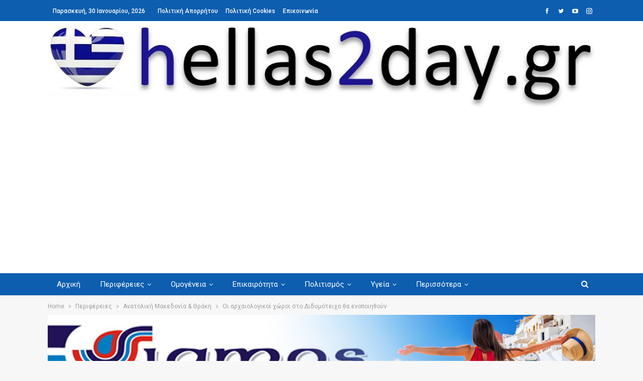

--- FILE ---
content_type: text/html; charset=UTF-8
request_url: https://hellas2day.gr/poitismos/oi-archaiologikoi-choroi-sto-didymoteicho-tha-enopoiithoyn
body_size: 39286
content:
	<!DOCTYPE html>
		<!--[if IE 8]>
	<html class="ie ie8" dir="ltr" lang="el" prefix="og: https://ogp.me/ns# fb: http://ogp.me/ns/fb#"> <![endif]-->
	<!--[if IE 9]>
	<html class="ie ie9" dir="ltr" lang="el" prefix="og: https://ogp.me/ns# fb: http://ogp.me/ns/fb#"> <![endif]-->
	<!--[if gt IE 9]><!-->
<html dir="ltr" lang="el" prefix="og: https://ogp.me/ns# fb: http://ogp.me/ns/fb#"> <!--<![endif]-->
	<head>
				<meta charset="UTF-8">
		<meta http-equiv="X-UA-Compatible" content="IE=edge">
		<meta name="viewport" content="width=device-width, initial-scale=1.0">
		<link rel="pingback" href="https://hellas2day.gr/xmlrpc.php"/>

		<title>Οι αρχαιολογικοί χώροι στο Διδυμότειχο θα ενοποιηθούν - hellas2day.gr</title>

		<!-- All in One SEO 4.9.3 - aioseo.com -->
	<meta name="description" content="Με απόφαση του Περιφερειάρχη Ανατολικής Μακεδονίας και Θράκης κ. Χρήστου Μέτιου, το έργο του Δήμου Διδυμοτείχου για την ενοποίηση των αρχαιολογικών χώρων και των σημείων πολιτιστικού ενδιαφέροντος της πόλης του Διδυμοτείχου θα χρηματοδοτηθεί από το ΕΣΠΑ της Περιφέρειας με πόρους ύψους 1,2 εκατομμυρίων ευρώ. Περισσότερες πληροφορίες εδώ" />
	<meta name="robots" content="max-image-preview:large" />
	<meta name="author" content="hellas2day"/>
	<link rel="canonical" href="https://hellas2day.gr/perifereies/perifereia-anatolikis-makedonias-kai-thrakis/perifereiaki_enotita_evroy/dimos_didymoteichou/oi-archaiologikoi-choroi-sto-didymoteicho-tha-enopoiithoyn" />
	<meta name="generator" content="All in One SEO (AIOSEO) 4.9.3" />
		<meta property="og:locale" content="el_GR" />
		<meta property="og:site_name" content="hellas2day.gr - Μείνετε ενημερωμένοι για ό,τι συμβαίνει" />
		<meta property="og:type" content="article" />
		<meta property="og:title" content="Οι αρχαιολογικοί χώροι στο Διδυμότειχο θα ενοποιηθούν - hellas2day.gr" />
		<meta property="og:description" content="Με απόφαση του Περιφερειάρχη Ανατολικής Μακεδονίας και Θράκης κ. Χρήστου Μέτιου, το έργο του Δήμου Διδυμοτείχου για την ενοποίηση των αρχαιολογικών χώρων και των σημείων πολιτιστικού ενδιαφέροντος της πόλης του Διδυμοτείχου θα χρηματοδοτηθεί από το ΕΣΠΑ της Περιφέρειας με πόρους ύψους 1,2 εκατομμυρίων ευρώ. Περισσότερες πληροφορίες εδώ" />
		<meta property="og:url" content="https://hellas2day.gr/perifereies/perifereia-anatolikis-makedonias-kai-thrakis/perifereiaki_enotita_evroy/dimos_didymoteichou/oi-archaiologikoi-choroi-sto-didymoteicho-tha-enopoiithoyn" />
		<meta property="article:published_time" content="2021-07-16T05:45:45+00:00" />
		<meta property="article:modified_time" content="2021-08-14T15:27:43+00:00" />
		<meta name="twitter:card" content="summary_large_image" />
		<meta name="twitter:title" content="Οι αρχαιολογικοί χώροι στο Διδυμότειχο θα ενοποιηθούν - hellas2day.gr" />
		<meta name="twitter:description" content="Με απόφαση του Περιφερειάρχη Ανατολικής Μακεδονίας και Θράκης κ. Χρήστου Μέτιου, το έργο του Δήμου Διδυμοτείχου για την ενοποίηση των αρχαιολογικών χώρων και των σημείων πολιτιστικού ενδιαφέροντος της πόλης του Διδυμοτείχου θα χρηματοδοτηθεί από το ΕΣΠΑ της Περιφέρειας με πόρους ύψους 1,2 εκατομμυρίων ευρώ. Περισσότερες πληροφορίες εδώ" />
		<script type="application/ld+json" class="aioseo-schema">
			{"@context":"https:\/\/schema.org","@graph":[{"@type":"BlogPosting","@id":"https:\/\/hellas2day.gr\/perifereies\/perifereia-anatolikis-makedonias-kai-thrakis\/perifereiaki_enotita_evroy\/dimos_didymoteichou\/oi-archaiologikoi-choroi-sto-didymoteicho-tha-enopoiithoyn#blogposting","name":"\u039f\u03b9 \u03b1\u03c1\u03c7\u03b1\u03b9\u03bf\u03bb\u03bf\u03b3\u03b9\u03ba\u03bf\u03af \u03c7\u03ce\u03c1\u03bf\u03b9 \u03c3\u03c4\u03bf \u0394\u03b9\u03b4\u03c5\u03bc\u03cc\u03c4\u03b5\u03b9\u03c7\u03bf \u03b8\u03b1 \u03b5\u03bd\u03bf\u03c0\u03bf\u03b9\u03b7\u03b8\u03bf\u03cd\u03bd - hellas2day.gr","headline":"\u039f\u03b9 \u03b1\u03c1\u03c7\u03b1\u03b9\u03bf\u03bb\u03bf\u03b3\u03b9\u03ba\u03bf\u03af \u03c7\u03ce\u03c1\u03bf\u03b9 \u03c3\u03c4\u03bf \u0394\u03b9\u03b4\u03c5\u03bc\u03cc\u03c4\u03b5\u03b9\u03c7\u03bf \u03b8\u03b1 \u03b5\u03bd\u03bf\u03c0\u03bf\u03b9\u03b7\u03b8\u03bf\u03cd\u03bd","author":{"@id":"https:\/\/hellas2day.gr\/author\/hellas2day#author"},"publisher":{"@id":"https:\/\/hellas2day.gr\/#organization"},"image":{"@type":"ImageObject","url":"https:\/\/hellas2day.gr\/wp-content\/uploads\/2021\/07\/30059922_didymoteicho.jpg","width":640,"height":480},"datePublished":"2021-07-16T08:45:45+03:00","dateModified":"2021-08-14T18:27:43+03:00","inLanguage":"el","mainEntityOfPage":{"@id":"https:\/\/hellas2day.gr\/perifereies\/perifereia-anatolikis-makedonias-kai-thrakis\/perifereiaki_enotita_evroy\/dimos_didymoteichou\/oi-archaiologikoi-choroi-sto-didymoteicho-tha-enopoiithoyn#webpage"},"isPartOf":{"@id":"https:\/\/hellas2day.gr\/perifereies\/perifereia-anatolikis-makedonias-kai-thrakis\/perifereiaki_enotita_evroy\/dimos_didymoteichou\/oi-archaiologikoi-choroi-sto-didymoteicho-tha-enopoiithoyn#webpage"},"articleSection":"\u0391\u03bd\u03b1\u03c4\u03bf\u03bb\u03b9\u03ba\u03ae \u039c\u03b1\u03ba\u03b5\u03b4\u03bf\u03bd\u03af\u03b1 &amp; \u0398\u03c1\u03ac\u03ba\u03b7, \u0394\u03b9\u03b4\u03c5\u03bc\u03cc\u03c4\u03b5\u03b9\u03c7\u03bf, \u03a0.\u0395. \u0388\u03b2\u03c1\u03bf\u03c5, \u03a0\u03bf\u03bb\u03b9\u03c4\u03b9\u03c3\u03bc\u03cc\u03c2, \u0391\u03a1\u03a7\u0391\u0399\u039f\u039b\u039f\u0393\u0399\u039a\u039f\u0399 \u03a7\u03a9\u03a1\u039f\u0399, \u0394\u0399\u0394\u03a5\u039c\u039f\u03a4\u0395\u0399\u03a7\u039f"},{"@type":"BreadcrumbList","@id":"https:\/\/hellas2day.gr\/perifereies\/perifereia-anatolikis-makedonias-kai-thrakis\/perifereiaki_enotita_evroy\/dimos_didymoteichou\/oi-archaiologikoi-choroi-sto-didymoteicho-tha-enopoiithoyn#breadcrumblist","itemListElement":[{"@type":"ListItem","@id":"https:\/\/hellas2day.gr#listItem","position":1,"name":"Home","item":"https:\/\/hellas2day.gr","nextItem":{"@type":"ListItem","@id":"https:\/\/hellas2day.gr\/katigoria\/perifereies#listItem","name":"\u03a0\u03b5\u03c1\u03b9\u03c6\u03ad\u03c1\u03b5\u03b9\u03b5\u03c2"}},{"@type":"ListItem","@id":"https:\/\/hellas2day.gr\/katigoria\/perifereies#listItem","position":2,"name":"\u03a0\u03b5\u03c1\u03b9\u03c6\u03ad\u03c1\u03b5\u03b9\u03b5\u03c2","item":"https:\/\/hellas2day.gr\/katigoria\/perifereies","nextItem":{"@type":"ListItem","@id":"https:\/\/hellas2day.gr\/katigoria\/perifereies\/perifereia-anatolikis-makedonias-kai-thrakis#listItem","name":"\u0391\u03bd\u03b1\u03c4\u03bf\u03bb\u03b9\u03ba\u03ae \u039c\u03b1\u03ba\u03b5\u03b4\u03bf\u03bd\u03af\u03b1 &amp; \u0398\u03c1\u03ac\u03ba\u03b7"},"previousItem":{"@type":"ListItem","@id":"https:\/\/hellas2day.gr#listItem","name":"Home"}},{"@type":"ListItem","@id":"https:\/\/hellas2day.gr\/katigoria\/perifereies\/perifereia-anatolikis-makedonias-kai-thrakis#listItem","position":3,"name":"\u0391\u03bd\u03b1\u03c4\u03bf\u03bb\u03b9\u03ba\u03ae \u039c\u03b1\u03ba\u03b5\u03b4\u03bf\u03bd\u03af\u03b1 &amp; \u0398\u03c1\u03ac\u03ba\u03b7","item":"https:\/\/hellas2day.gr\/katigoria\/perifereies\/perifereia-anatolikis-makedonias-kai-thrakis","nextItem":{"@type":"ListItem","@id":"https:\/\/hellas2day.gr\/katigoria\/perifereies\/perifereia-anatolikis-makedonias-kai-thrakis\/perifereiaki_enotita_evroy#listItem","name":"\u03a0.\u0395. \u0388\u03b2\u03c1\u03bf\u03c5"},"previousItem":{"@type":"ListItem","@id":"https:\/\/hellas2day.gr\/katigoria\/perifereies#listItem","name":"\u03a0\u03b5\u03c1\u03b9\u03c6\u03ad\u03c1\u03b5\u03b9\u03b5\u03c2"}},{"@type":"ListItem","@id":"https:\/\/hellas2day.gr\/katigoria\/perifereies\/perifereia-anatolikis-makedonias-kai-thrakis\/perifereiaki_enotita_evroy#listItem","position":4,"name":"\u03a0.\u0395. \u0388\u03b2\u03c1\u03bf\u03c5","item":"https:\/\/hellas2day.gr\/katigoria\/perifereies\/perifereia-anatolikis-makedonias-kai-thrakis\/perifereiaki_enotita_evroy","nextItem":{"@type":"ListItem","@id":"https:\/\/hellas2day.gr\/katigoria\/perifereies\/perifereia-anatolikis-makedonias-kai-thrakis\/perifereiaki_enotita_evroy\/dimos_didymoteichou#listItem","name":"\u0394\u03b9\u03b4\u03c5\u03bc\u03cc\u03c4\u03b5\u03b9\u03c7\u03bf"},"previousItem":{"@type":"ListItem","@id":"https:\/\/hellas2day.gr\/katigoria\/perifereies\/perifereia-anatolikis-makedonias-kai-thrakis#listItem","name":"\u0391\u03bd\u03b1\u03c4\u03bf\u03bb\u03b9\u03ba\u03ae \u039c\u03b1\u03ba\u03b5\u03b4\u03bf\u03bd\u03af\u03b1 &amp; \u0398\u03c1\u03ac\u03ba\u03b7"}},{"@type":"ListItem","@id":"https:\/\/hellas2day.gr\/katigoria\/perifereies\/perifereia-anatolikis-makedonias-kai-thrakis\/perifereiaki_enotita_evroy\/dimos_didymoteichou#listItem","position":5,"name":"\u0394\u03b9\u03b4\u03c5\u03bc\u03cc\u03c4\u03b5\u03b9\u03c7\u03bf","item":"https:\/\/hellas2day.gr\/katigoria\/perifereies\/perifereia-anatolikis-makedonias-kai-thrakis\/perifereiaki_enotita_evroy\/dimos_didymoteichou","nextItem":{"@type":"ListItem","@id":"https:\/\/hellas2day.gr\/perifereies\/perifereia-anatolikis-makedonias-kai-thrakis\/perifereiaki_enotita_evroy\/dimos_didymoteichou\/oi-archaiologikoi-choroi-sto-didymoteicho-tha-enopoiithoyn#listItem","name":"\u039f\u03b9 \u03b1\u03c1\u03c7\u03b1\u03b9\u03bf\u03bb\u03bf\u03b3\u03b9\u03ba\u03bf\u03af \u03c7\u03ce\u03c1\u03bf\u03b9 \u03c3\u03c4\u03bf \u0394\u03b9\u03b4\u03c5\u03bc\u03cc\u03c4\u03b5\u03b9\u03c7\u03bf \u03b8\u03b1 \u03b5\u03bd\u03bf\u03c0\u03bf\u03b9\u03b7\u03b8\u03bf\u03cd\u03bd"},"previousItem":{"@type":"ListItem","@id":"https:\/\/hellas2day.gr\/katigoria\/perifereies\/perifereia-anatolikis-makedonias-kai-thrakis\/perifereiaki_enotita_evroy#listItem","name":"\u03a0.\u0395. \u0388\u03b2\u03c1\u03bf\u03c5"}},{"@type":"ListItem","@id":"https:\/\/hellas2day.gr\/perifereies\/perifereia-anatolikis-makedonias-kai-thrakis\/perifereiaki_enotita_evroy\/dimos_didymoteichou\/oi-archaiologikoi-choroi-sto-didymoteicho-tha-enopoiithoyn#listItem","position":6,"name":"\u039f\u03b9 \u03b1\u03c1\u03c7\u03b1\u03b9\u03bf\u03bb\u03bf\u03b3\u03b9\u03ba\u03bf\u03af \u03c7\u03ce\u03c1\u03bf\u03b9 \u03c3\u03c4\u03bf \u0394\u03b9\u03b4\u03c5\u03bc\u03cc\u03c4\u03b5\u03b9\u03c7\u03bf \u03b8\u03b1 \u03b5\u03bd\u03bf\u03c0\u03bf\u03b9\u03b7\u03b8\u03bf\u03cd\u03bd","previousItem":{"@type":"ListItem","@id":"https:\/\/hellas2day.gr\/katigoria\/perifereies\/perifereia-anatolikis-makedonias-kai-thrakis\/perifereiaki_enotita_evroy\/dimos_didymoteichou#listItem","name":"\u0394\u03b9\u03b4\u03c5\u03bc\u03cc\u03c4\u03b5\u03b9\u03c7\u03bf"}}]},{"@type":"Organization","@id":"https:\/\/hellas2day.gr\/#organization","name":"hellas2day.gr","description":"\u039c\u03b5\u03af\u03bd\u03b5\u03c4\u03b5 \u03b5\u03bd\u03b7\u03bc\u03b5\u03c1\u03c9\u03bc\u03ad\u03bd\u03bf\u03b9 \u03b3\u03b9\u03b1 \u03cc,\u03c4\u03b9 \u03c3\u03c5\u03bc\u03b2\u03b1\u03af\u03bd\u03b5\u03b9","url":"https:\/\/hellas2day.gr\/"},{"@type":"Person","@id":"https:\/\/hellas2day.gr\/author\/hellas2day#author","url":"https:\/\/hellas2day.gr\/author\/hellas2day","name":"hellas2day","image":{"@type":"ImageObject","@id":"https:\/\/hellas2day.gr\/perifereies\/perifereia-anatolikis-makedonias-kai-thrakis\/perifereiaki_enotita_evroy\/dimos_didymoteichou\/oi-archaiologikoi-choroi-sto-didymoteicho-tha-enopoiithoyn#authorImage","url":"https:\/\/secure.gravatar.com\/avatar\/bf7e419fcc6452525b21c725883ad050b22c02b0a6b58b63146c9910122176b0?s=96&d=mm&r=g","width":96,"height":96,"caption":"hellas2day"}},{"@type":"WebPage","@id":"https:\/\/hellas2day.gr\/perifereies\/perifereia-anatolikis-makedonias-kai-thrakis\/perifereiaki_enotita_evroy\/dimos_didymoteichou\/oi-archaiologikoi-choroi-sto-didymoteicho-tha-enopoiithoyn#webpage","url":"https:\/\/hellas2day.gr\/perifereies\/perifereia-anatolikis-makedonias-kai-thrakis\/perifereiaki_enotita_evroy\/dimos_didymoteichou\/oi-archaiologikoi-choroi-sto-didymoteicho-tha-enopoiithoyn","name":"\u039f\u03b9 \u03b1\u03c1\u03c7\u03b1\u03b9\u03bf\u03bb\u03bf\u03b3\u03b9\u03ba\u03bf\u03af \u03c7\u03ce\u03c1\u03bf\u03b9 \u03c3\u03c4\u03bf \u0394\u03b9\u03b4\u03c5\u03bc\u03cc\u03c4\u03b5\u03b9\u03c7\u03bf \u03b8\u03b1 \u03b5\u03bd\u03bf\u03c0\u03bf\u03b9\u03b7\u03b8\u03bf\u03cd\u03bd - hellas2day.gr","description":"\u039c\u03b5 \u03b1\u03c0\u03cc\u03c6\u03b1\u03c3\u03b7 \u03c4\u03bf\u03c5 \u03a0\u03b5\u03c1\u03b9\u03c6\u03b5\u03c1\u03b5\u03b9\u03ac\u03c1\u03c7\u03b7 \u0391\u03bd\u03b1\u03c4\u03bf\u03bb\u03b9\u03ba\u03ae\u03c2 \u039c\u03b1\u03ba\u03b5\u03b4\u03bf\u03bd\u03af\u03b1\u03c2 \u03ba\u03b1\u03b9 \u0398\u03c1\u03ac\u03ba\u03b7\u03c2 \u03ba. \u03a7\u03c1\u03ae\u03c3\u03c4\u03bf\u03c5 \u039c\u03ad\u03c4\u03b9\u03bf\u03c5, \u03c4\u03bf \u03ad\u03c1\u03b3\u03bf \u03c4\u03bf\u03c5 \u0394\u03ae\u03bc\u03bf\u03c5 \u0394\u03b9\u03b4\u03c5\u03bc\u03bf\u03c4\u03b5\u03af\u03c7\u03bf\u03c5 \u03b3\u03b9\u03b1 \u03c4\u03b7\u03bd \u03b5\u03bd\u03bf\u03c0\u03bf\u03af\u03b7\u03c3\u03b7 \u03c4\u03c9\u03bd \u03b1\u03c1\u03c7\u03b1\u03b9\u03bf\u03bb\u03bf\u03b3\u03b9\u03ba\u03ce\u03bd \u03c7\u03ce\u03c1\u03c9\u03bd \u03ba\u03b1\u03b9 \u03c4\u03c9\u03bd \u03c3\u03b7\u03bc\u03b5\u03af\u03c9\u03bd \u03c0\u03bf\u03bb\u03b9\u03c4\u03b9\u03c3\u03c4\u03b9\u03ba\u03bf\u03cd \u03b5\u03bd\u03b4\u03b9\u03b1\u03c6\u03ad\u03c1\u03bf\u03bd\u03c4\u03bf\u03c2 \u03c4\u03b7\u03c2 \u03c0\u03cc\u03bb\u03b7\u03c2 \u03c4\u03bf\u03c5 \u0394\u03b9\u03b4\u03c5\u03bc\u03bf\u03c4\u03b5\u03af\u03c7\u03bf\u03c5 \u03b8\u03b1 \u03c7\u03c1\u03b7\u03bc\u03b1\u03c4\u03bf\u03b4\u03bf\u03c4\u03b7\u03b8\u03b5\u03af \u03b1\u03c0\u03cc \u03c4\u03bf \u0395\u03a3\u03a0\u0391 \u03c4\u03b7\u03c2 \u03a0\u03b5\u03c1\u03b9\u03c6\u03ad\u03c1\u03b5\u03b9\u03b1\u03c2 \u03bc\u03b5 \u03c0\u03cc\u03c1\u03bf\u03c5\u03c2 \u03cd\u03c8\u03bf\u03c5\u03c2 1,2 \u03b5\u03ba\u03b1\u03c4\u03bf\u03bc\u03bc\u03c5\u03c1\u03af\u03c9\u03bd \u03b5\u03c5\u03c1\u03ce. \u03a0\u03b5\u03c1\u03b9\u03c3\u03c3\u03cc\u03c4\u03b5\u03c1\u03b5\u03c2 \u03c0\u03bb\u03b7\u03c1\u03bf\u03c6\u03bf\u03c1\u03af\u03b5\u03c2 \u03b5\u03b4\u03ce","inLanguage":"el","isPartOf":{"@id":"https:\/\/hellas2day.gr\/#website"},"breadcrumb":{"@id":"https:\/\/hellas2day.gr\/perifereies\/perifereia-anatolikis-makedonias-kai-thrakis\/perifereiaki_enotita_evroy\/dimos_didymoteichou\/oi-archaiologikoi-choroi-sto-didymoteicho-tha-enopoiithoyn#breadcrumblist"},"author":{"@id":"https:\/\/hellas2day.gr\/author\/hellas2day#author"},"creator":{"@id":"https:\/\/hellas2day.gr\/author\/hellas2day#author"},"image":{"@type":"ImageObject","url":"https:\/\/hellas2day.gr\/wp-content\/uploads\/2021\/07\/30059922_didymoteicho.jpg","@id":"https:\/\/hellas2day.gr\/perifereies\/perifereia-anatolikis-makedonias-kai-thrakis\/perifereiaki_enotita_evroy\/dimos_didymoteichou\/oi-archaiologikoi-choroi-sto-didymoteicho-tha-enopoiithoyn\/#mainImage","width":640,"height":480},"primaryImageOfPage":{"@id":"https:\/\/hellas2day.gr\/perifereies\/perifereia-anatolikis-makedonias-kai-thrakis\/perifereiaki_enotita_evroy\/dimos_didymoteichou\/oi-archaiologikoi-choroi-sto-didymoteicho-tha-enopoiithoyn#mainImage"},"datePublished":"2021-07-16T08:45:45+03:00","dateModified":"2021-08-14T18:27:43+03:00"},{"@type":"WebSite","@id":"https:\/\/hellas2day.gr\/#website","url":"https:\/\/hellas2day.gr\/","name":"hellas2day.gr","description":"\u039c\u03b5\u03af\u03bd\u03b5\u03c4\u03b5 \u03b5\u03bd\u03b7\u03bc\u03b5\u03c1\u03c9\u03bc\u03ad\u03bd\u03bf\u03b9 \u03b3\u03b9\u03b1 \u03cc,\u03c4\u03b9 \u03c3\u03c5\u03bc\u03b2\u03b1\u03af\u03bd\u03b5\u03b9","inLanguage":"el","publisher":{"@id":"https:\/\/hellas2day.gr\/#organization"}}]}
		</script>
		<!-- All in One SEO -->


<!-- Better Open Graph, Schema.org & Twitter Integration -->
<meta property="og:locale" content="el"/>
<meta property="og:site_name" content="hellas2day.gr"/>
<meta property="og:url" content="https://hellas2day.gr/perifereies/perifereia-anatolikis-makedonias-kai-thrakis/perifereiaki_enotita_evroy/dimos_didymoteichou/oi-archaiologikoi-choroi-sto-didymoteicho-tha-enopoiithoyn"/>
<meta property="og:title" content="Οι αρχαιολογικοί χώροι στο Διδυμότειχο θα ενοποιηθούν"/>
<meta property="og:image" content="https://hellas2day.gr/wp-content/uploads/2021/07/30059922_didymoteicho.jpg"/>
<meta property="article:section" content="Πολιτισμός"/>
<meta property="article:tag" content="ΔΙΔΥΜΟΤΕΙΧΟ"/>
<meta property="og:description" content="Με απόφαση του Περιφερειάρχη Ανατολικής Μακεδονίας και Θράκης κ. Χρήστου Μέτιου, το έργο του Δήμου Διδυμοτείχου για την ενοποίηση των αρχαιολογικών χώρων και των σημείων πολιτιστικού ενδιαφέροντος της πόλης του Διδυμοτείχου θα χρηματοδοτηθεί από το Ε"/>
<meta property="og:type" content="article"/>
<meta name="twitter:card" content="summary"/>
<meta name="twitter:url" content="https://hellas2day.gr/perifereies/perifereia-anatolikis-makedonias-kai-thrakis/perifereiaki_enotita_evroy/dimos_didymoteichou/oi-archaiologikoi-choroi-sto-didymoteicho-tha-enopoiithoyn"/>
<meta name="twitter:title" content="Οι αρχαιολογικοί χώροι στο Διδυμότειχο θα ενοποιηθούν"/>
<meta name="twitter:description" content="Με απόφαση του Περιφερειάρχη Ανατολικής Μακεδονίας και Θράκης κ. Χρήστου Μέτιου, το έργο του Δήμου Διδυμοτείχου για την ενοποίηση των αρχαιολογικών χώρων και των σημείων πολιτιστικού ενδιαφέροντος της πόλης του Διδυμοτείχου θα χρηματοδοτηθεί από το Ε"/>
<meta name="twitter:image" content="https://hellas2day.gr/wp-content/uploads/2021/07/30059922_didymoteicho.jpg"/>
<!-- / Better Open Graph, Schema.org & Twitter Integration. -->
<link rel='dns-prefetch' href='//www.googletagmanager.com' />
<link rel='dns-prefetch' href='//fonts.googleapis.com' />
<link rel='dns-prefetch' href='//pagead2.googlesyndication.com' />
<link rel="alternate" type="application/rss+xml" title="Ροή RSS &raquo; hellas2day.gr" href="https://hellas2day.gr/feed" />
<link rel="alternate" type="application/rss+xml" title="Ροή Σχολίων &raquo; hellas2day.gr" href="https://hellas2day.gr/comments/feed" />
<link rel="alternate" type="application/rss+xml" title="Ροή Σχολίων hellas2day.gr &raquo; Οι αρχαιολογικοί χώροι στο Διδυμότειχο θα ενοποιηθούν" href="https://hellas2day.gr/perifereies/perifereia-anatolikis-makedonias-kai-thrakis/perifereiaki_enotita_evroy/dimos_didymoteichou/oi-archaiologikoi-choroi-sto-didymoteicho-tha-enopoiithoyn/feed" />
<link rel="alternate" title="oEmbed (JSON)" type="application/json+oembed" href="https://hellas2day.gr/wp-json/oembed/1.0/embed?url=https%3A%2F%2Fhellas2day.gr%2Fperifereies%2Fperifereia-anatolikis-makedonias-kai-thrakis%2Fperifereiaki_enotita_evroy%2Fdimos_didymoteichou%2Foi-archaiologikoi-choroi-sto-didymoteicho-tha-enopoiithoyn" />
<link rel="alternate" title="oEmbed (XML)" type="text/xml+oembed" href="https://hellas2day.gr/wp-json/oembed/1.0/embed?url=https%3A%2F%2Fhellas2day.gr%2Fperifereies%2Fperifereia-anatolikis-makedonias-kai-thrakis%2Fperifereiaki_enotita_evroy%2Fdimos_didymoteichou%2Foi-archaiologikoi-choroi-sto-didymoteicho-tha-enopoiithoyn&#038;format=xml" />
		<!-- This site uses the Google Analytics by MonsterInsights plugin v9.11.1 - Using Analytics tracking - https://www.monsterinsights.com/ -->
							<script src="//www.googletagmanager.com/gtag/js?id=G-LPCEJ9HE7E"  data-cfasync="false" data-wpfc-render="false" type="text/javascript" async></script>
			<script data-cfasync="false" data-wpfc-render="false" type="text/javascript">
				var mi_version = '9.11.1';
				var mi_track_user = true;
				var mi_no_track_reason = '';
								var MonsterInsightsDefaultLocations = {"page_location":"https:\/\/hellas2day.gr\/poitismos\/oi-archaiologikoi-choroi-sto-didymoteicho-tha-enopoiithoyn\/"};
								if ( typeof MonsterInsightsPrivacyGuardFilter === 'function' ) {
					var MonsterInsightsLocations = (typeof MonsterInsightsExcludeQuery === 'object') ? MonsterInsightsPrivacyGuardFilter( MonsterInsightsExcludeQuery ) : MonsterInsightsPrivacyGuardFilter( MonsterInsightsDefaultLocations );
				} else {
					var MonsterInsightsLocations = (typeof MonsterInsightsExcludeQuery === 'object') ? MonsterInsightsExcludeQuery : MonsterInsightsDefaultLocations;
				}

								var disableStrs = [
										'ga-disable-G-LPCEJ9HE7E',
									];

				/* Function to detect opted out users */
				function __gtagTrackerIsOptedOut() {
					for (var index = 0; index < disableStrs.length; index++) {
						if (document.cookie.indexOf(disableStrs[index] + '=true') > -1) {
							return true;
						}
					}

					return false;
				}

				/* Disable tracking if the opt-out cookie exists. */
				if (__gtagTrackerIsOptedOut()) {
					for (var index = 0; index < disableStrs.length; index++) {
						window[disableStrs[index]] = true;
					}
				}

				/* Opt-out function */
				function __gtagTrackerOptout() {
					for (var index = 0; index < disableStrs.length; index++) {
						document.cookie = disableStrs[index] + '=true; expires=Thu, 31 Dec 2099 23:59:59 UTC; path=/';
						window[disableStrs[index]] = true;
					}
				}

				if ('undefined' === typeof gaOptout) {
					function gaOptout() {
						__gtagTrackerOptout();
					}
				}
								window.dataLayer = window.dataLayer || [];

				window.MonsterInsightsDualTracker = {
					helpers: {},
					trackers: {},
				};
				if (mi_track_user) {
					function __gtagDataLayer() {
						dataLayer.push(arguments);
					}

					function __gtagTracker(type, name, parameters) {
						if (!parameters) {
							parameters = {};
						}

						if (parameters.send_to) {
							__gtagDataLayer.apply(null, arguments);
							return;
						}

						if (type === 'event') {
														parameters.send_to = monsterinsights_frontend.v4_id;
							var hookName = name;
							if (typeof parameters['event_category'] !== 'undefined') {
								hookName = parameters['event_category'] + ':' + name;
							}

							if (typeof MonsterInsightsDualTracker.trackers[hookName] !== 'undefined') {
								MonsterInsightsDualTracker.trackers[hookName](parameters);
							} else {
								__gtagDataLayer('event', name, parameters);
							}
							
						} else {
							__gtagDataLayer.apply(null, arguments);
						}
					}

					__gtagTracker('js', new Date());
					__gtagTracker('set', {
						'developer_id.dZGIzZG': true,
											});
					if ( MonsterInsightsLocations.page_location ) {
						__gtagTracker('set', MonsterInsightsLocations);
					}
										__gtagTracker('config', 'G-LPCEJ9HE7E', {"forceSSL":"true","link_attribution":"true"} );
										window.gtag = __gtagTracker;										(function () {
						/* https://developers.google.com/analytics/devguides/collection/analyticsjs/ */
						/* ga and __gaTracker compatibility shim. */
						var noopfn = function () {
							return null;
						};
						var newtracker = function () {
							return new Tracker();
						};
						var Tracker = function () {
							return null;
						};
						var p = Tracker.prototype;
						p.get = noopfn;
						p.set = noopfn;
						p.send = function () {
							var args = Array.prototype.slice.call(arguments);
							args.unshift('send');
							__gaTracker.apply(null, args);
						};
						var __gaTracker = function () {
							var len = arguments.length;
							if (len === 0) {
								return;
							}
							var f = arguments[len - 1];
							if (typeof f !== 'object' || f === null || typeof f.hitCallback !== 'function') {
								if ('send' === arguments[0]) {
									var hitConverted, hitObject = false, action;
									if ('event' === arguments[1]) {
										if ('undefined' !== typeof arguments[3]) {
											hitObject = {
												'eventAction': arguments[3],
												'eventCategory': arguments[2],
												'eventLabel': arguments[4],
												'value': arguments[5] ? arguments[5] : 1,
											}
										}
									}
									if ('pageview' === arguments[1]) {
										if ('undefined' !== typeof arguments[2]) {
											hitObject = {
												'eventAction': 'page_view',
												'page_path': arguments[2],
											}
										}
									}
									if (typeof arguments[2] === 'object') {
										hitObject = arguments[2];
									}
									if (typeof arguments[5] === 'object') {
										Object.assign(hitObject, arguments[5]);
									}
									if ('undefined' !== typeof arguments[1].hitType) {
										hitObject = arguments[1];
										if ('pageview' === hitObject.hitType) {
											hitObject.eventAction = 'page_view';
										}
									}
									if (hitObject) {
										action = 'timing' === arguments[1].hitType ? 'timing_complete' : hitObject.eventAction;
										hitConverted = mapArgs(hitObject);
										__gtagTracker('event', action, hitConverted);
									}
								}
								return;
							}

							function mapArgs(args) {
								var arg, hit = {};
								var gaMap = {
									'eventCategory': 'event_category',
									'eventAction': 'event_action',
									'eventLabel': 'event_label',
									'eventValue': 'event_value',
									'nonInteraction': 'non_interaction',
									'timingCategory': 'event_category',
									'timingVar': 'name',
									'timingValue': 'value',
									'timingLabel': 'event_label',
									'page': 'page_path',
									'location': 'page_location',
									'title': 'page_title',
									'referrer' : 'page_referrer',
								};
								for (arg in args) {
																		if (!(!args.hasOwnProperty(arg) || !gaMap.hasOwnProperty(arg))) {
										hit[gaMap[arg]] = args[arg];
									} else {
										hit[arg] = args[arg];
									}
								}
								return hit;
							}

							try {
								f.hitCallback();
							} catch (ex) {
							}
						};
						__gaTracker.create = newtracker;
						__gaTracker.getByName = newtracker;
						__gaTracker.getAll = function () {
							return [];
						};
						__gaTracker.remove = noopfn;
						__gaTracker.loaded = true;
						window['__gaTracker'] = __gaTracker;
					})();
									} else {
										console.log("");
					(function () {
						function __gtagTracker() {
							return null;
						}

						window['__gtagTracker'] = __gtagTracker;
						window['gtag'] = __gtagTracker;
					})();
									}
			</script>
							<!-- / Google Analytics by MonsterInsights -->
		<style id='wp-img-auto-sizes-contain-inline-css' type='text/css'>
img:is([sizes=auto i],[sizes^="auto," i]){contain-intrinsic-size:3000px 1500px}
/*# sourceURL=wp-img-auto-sizes-contain-inline-css */
</style>
<style id='wp-emoji-styles-inline-css' type='text/css'>

	img.wp-smiley, img.emoji {
		display: inline !important;
		border: none !important;
		box-shadow: none !important;
		height: 1em !important;
		width: 1em !important;
		margin: 0 0.07em !important;
		vertical-align: -0.1em !important;
		background: none !important;
		padding: 0 !important;
	}
/*# sourceURL=wp-emoji-styles-inline-css */
</style>
<style id='wp-block-library-inline-css' type='text/css'>
:root{--wp-block-synced-color:#7a00df;--wp-block-synced-color--rgb:122,0,223;--wp-bound-block-color:var(--wp-block-synced-color);--wp-editor-canvas-background:#ddd;--wp-admin-theme-color:#007cba;--wp-admin-theme-color--rgb:0,124,186;--wp-admin-theme-color-darker-10:#006ba1;--wp-admin-theme-color-darker-10--rgb:0,107,160.5;--wp-admin-theme-color-darker-20:#005a87;--wp-admin-theme-color-darker-20--rgb:0,90,135;--wp-admin-border-width-focus:2px}@media (min-resolution:192dpi){:root{--wp-admin-border-width-focus:1.5px}}.wp-element-button{cursor:pointer}:root .has-very-light-gray-background-color{background-color:#eee}:root .has-very-dark-gray-background-color{background-color:#313131}:root .has-very-light-gray-color{color:#eee}:root .has-very-dark-gray-color{color:#313131}:root .has-vivid-green-cyan-to-vivid-cyan-blue-gradient-background{background:linear-gradient(135deg,#00d084,#0693e3)}:root .has-purple-crush-gradient-background{background:linear-gradient(135deg,#34e2e4,#4721fb 50%,#ab1dfe)}:root .has-hazy-dawn-gradient-background{background:linear-gradient(135deg,#faaca8,#dad0ec)}:root .has-subdued-olive-gradient-background{background:linear-gradient(135deg,#fafae1,#67a671)}:root .has-atomic-cream-gradient-background{background:linear-gradient(135deg,#fdd79a,#004a59)}:root .has-nightshade-gradient-background{background:linear-gradient(135deg,#330968,#31cdcf)}:root .has-midnight-gradient-background{background:linear-gradient(135deg,#020381,#2874fc)}:root{--wp--preset--font-size--normal:16px;--wp--preset--font-size--huge:42px}.has-regular-font-size{font-size:1em}.has-larger-font-size{font-size:2.625em}.has-normal-font-size{font-size:var(--wp--preset--font-size--normal)}.has-huge-font-size{font-size:var(--wp--preset--font-size--huge)}.has-text-align-center{text-align:center}.has-text-align-left{text-align:left}.has-text-align-right{text-align:right}.has-fit-text{white-space:nowrap!important}#end-resizable-editor-section{display:none}.aligncenter{clear:both}.items-justified-left{justify-content:flex-start}.items-justified-center{justify-content:center}.items-justified-right{justify-content:flex-end}.items-justified-space-between{justify-content:space-between}.screen-reader-text{border:0;clip-path:inset(50%);height:1px;margin:-1px;overflow:hidden;padding:0;position:absolute;width:1px;word-wrap:normal!important}.screen-reader-text:focus{background-color:#ddd;clip-path:none;color:#444;display:block;font-size:1em;height:auto;left:5px;line-height:normal;padding:15px 23px 14px;text-decoration:none;top:5px;width:auto;z-index:100000}html :where(.has-border-color){border-style:solid}html :where([style*=border-top-color]){border-top-style:solid}html :where([style*=border-right-color]){border-right-style:solid}html :where([style*=border-bottom-color]){border-bottom-style:solid}html :where([style*=border-left-color]){border-left-style:solid}html :where([style*=border-width]){border-style:solid}html :where([style*=border-top-width]){border-top-style:solid}html :where([style*=border-right-width]){border-right-style:solid}html :where([style*=border-bottom-width]){border-bottom-style:solid}html :where([style*=border-left-width]){border-left-style:solid}html :where(img[class*=wp-image-]){height:auto;max-width:100%}:where(figure){margin:0 0 1em}html :where(.is-position-sticky){--wp-admin--admin-bar--position-offset:var(--wp-admin--admin-bar--height,0px)}@media screen and (max-width:600px){html :where(.is-position-sticky){--wp-admin--admin-bar--position-offset:0px}}

/*# sourceURL=wp-block-library-inline-css */
</style><style id='global-styles-inline-css' type='text/css'>
:root{--wp--preset--aspect-ratio--square: 1;--wp--preset--aspect-ratio--4-3: 4/3;--wp--preset--aspect-ratio--3-4: 3/4;--wp--preset--aspect-ratio--3-2: 3/2;--wp--preset--aspect-ratio--2-3: 2/3;--wp--preset--aspect-ratio--16-9: 16/9;--wp--preset--aspect-ratio--9-16: 9/16;--wp--preset--color--black: #000000;--wp--preset--color--cyan-bluish-gray: #abb8c3;--wp--preset--color--white: #ffffff;--wp--preset--color--pale-pink: #f78da7;--wp--preset--color--vivid-red: #cf2e2e;--wp--preset--color--luminous-vivid-orange: #ff6900;--wp--preset--color--luminous-vivid-amber: #fcb900;--wp--preset--color--light-green-cyan: #7bdcb5;--wp--preset--color--vivid-green-cyan: #00d084;--wp--preset--color--pale-cyan-blue: #8ed1fc;--wp--preset--color--vivid-cyan-blue: #0693e3;--wp--preset--color--vivid-purple: #9b51e0;--wp--preset--gradient--vivid-cyan-blue-to-vivid-purple: linear-gradient(135deg,rgb(6,147,227) 0%,rgb(155,81,224) 100%);--wp--preset--gradient--light-green-cyan-to-vivid-green-cyan: linear-gradient(135deg,rgb(122,220,180) 0%,rgb(0,208,130) 100%);--wp--preset--gradient--luminous-vivid-amber-to-luminous-vivid-orange: linear-gradient(135deg,rgb(252,185,0) 0%,rgb(255,105,0) 100%);--wp--preset--gradient--luminous-vivid-orange-to-vivid-red: linear-gradient(135deg,rgb(255,105,0) 0%,rgb(207,46,46) 100%);--wp--preset--gradient--very-light-gray-to-cyan-bluish-gray: linear-gradient(135deg,rgb(238,238,238) 0%,rgb(169,184,195) 100%);--wp--preset--gradient--cool-to-warm-spectrum: linear-gradient(135deg,rgb(74,234,220) 0%,rgb(151,120,209) 20%,rgb(207,42,186) 40%,rgb(238,44,130) 60%,rgb(251,105,98) 80%,rgb(254,248,76) 100%);--wp--preset--gradient--blush-light-purple: linear-gradient(135deg,rgb(255,206,236) 0%,rgb(152,150,240) 100%);--wp--preset--gradient--blush-bordeaux: linear-gradient(135deg,rgb(254,205,165) 0%,rgb(254,45,45) 50%,rgb(107,0,62) 100%);--wp--preset--gradient--luminous-dusk: linear-gradient(135deg,rgb(255,203,112) 0%,rgb(199,81,192) 50%,rgb(65,88,208) 100%);--wp--preset--gradient--pale-ocean: linear-gradient(135deg,rgb(255,245,203) 0%,rgb(182,227,212) 50%,rgb(51,167,181) 100%);--wp--preset--gradient--electric-grass: linear-gradient(135deg,rgb(202,248,128) 0%,rgb(113,206,126) 100%);--wp--preset--gradient--midnight: linear-gradient(135deg,rgb(2,3,129) 0%,rgb(40,116,252) 100%);--wp--preset--font-size--small: 13px;--wp--preset--font-size--medium: 20px;--wp--preset--font-size--large: 36px;--wp--preset--font-size--x-large: 42px;--wp--preset--spacing--20: 0.44rem;--wp--preset--spacing--30: 0.67rem;--wp--preset--spacing--40: 1rem;--wp--preset--spacing--50: 1.5rem;--wp--preset--spacing--60: 2.25rem;--wp--preset--spacing--70: 3.38rem;--wp--preset--spacing--80: 5.06rem;--wp--preset--shadow--natural: 6px 6px 9px rgba(0, 0, 0, 0.2);--wp--preset--shadow--deep: 12px 12px 50px rgba(0, 0, 0, 0.4);--wp--preset--shadow--sharp: 6px 6px 0px rgba(0, 0, 0, 0.2);--wp--preset--shadow--outlined: 6px 6px 0px -3px rgb(255, 255, 255), 6px 6px rgb(0, 0, 0);--wp--preset--shadow--crisp: 6px 6px 0px rgb(0, 0, 0);}:where(.is-layout-flex){gap: 0.5em;}:where(.is-layout-grid){gap: 0.5em;}body .is-layout-flex{display: flex;}.is-layout-flex{flex-wrap: wrap;align-items: center;}.is-layout-flex > :is(*, div){margin: 0;}body .is-layout-grid{display: grid;}.is-layout-grid > :is(*, div){margin: 0;}:where(.wp-block-columns.is-layout-flex){gap: 2em;}:where(.wp-block-columns.is-layout-grid){gap: 2em;}:where(.wp-block-post-template.is-layout-flex){gap: 1.25em;}:where(.wp-block-post-template.is-layout-grid){gap: 1.25em;}.has-black-color{color: var(--wp--preset--color--black) !important;}.has-cyan-bluish-gray-color{color: var(--wp--preset--color--cyan-bluish-gray) !important;}.has-white-color{color: var(--wp--preset--color--white) !important;}.has-pale-pink-color{color: var(--wp--preset--color--pale-pink) !important;}.has-vivid-red-color{color: var(--wp--preset--color--vivid-red) !important;}.has-luminous-vivid-orange-color{color: var(--wp--preset--color--luminous-vivid-orange) !important;}.has-luminous-vivid-amber-color{color: var(--wp--preset--color--luminous-vivid-amber) !important;}.has-light-green-cyan-color{color: var(--wp--preset--color--light-green-cyan) !important;}.has-vivid-green-cyan-color{color: var(--wp--preset--color--vivid-green-cyan) !important;}.has-pale-cyan-blue-color{color: var(--wp--preset--color--pale-cyan-blue) !important;}.has-vivid-cyan-blue-color{color: var(--wp--preset--color--vivid-cyan-blue) !important;}.has-vivid-purple-color{color: var(--wp--preset--color--vivid-purple) !important;}.has-black-background-color{background-color: var(--wp--preset--color--black) !important;}.has-cyan-bluish-gray-background-color{background-color: var(--wp--preset--color--cyan-bluish-gray) !important;}.has-white-background-color{background-color: var(--wp--preset--color--white) !important;}.has-pale-pink-background-color{background-color: var(--wp--preset--color--pale-pink) !important;}.has-vivid-red-background-color{background-color: var(--wp--preset--color--vivid-red) !important;}.has-luminous-vivid-orange-background-color{background-color: var(--wp--preset--color--luminous-vivid-orange) !important;}.has-luminous-vivid-amber-background-color{background-color: var(--wp--preset--color--luminous-vivid-amber) !important;}.has-light-green-cyan-background-color{background-color: var(--wp--preset--color--light-green-cyan) !important;}.has-vivid-green-cyan-background-color{background-color: var(--wp--preset--color--vivid-green-cyan) !important;}.has-pale-cyan-blue-background-color{background-color: var(--wp--preset--color--pale-cyan-blue) !important;}.has-vivid-cyan-blue-background-color{background-color: var(--wp--preset--color--vivid-cyan-blue) !important;}.has-vivid-purple-background-color{background-color: var(--wp--preset--color--vivid-purple) !important;}.has-black-border-color{border-color: var(--wp--preset--color--black) !important;}.has-cyan-bluish-gray-border-color{border-color: var(--wp--preset--color--cyan-bluish-gray) !important;}.has-white-border-color{border-color: var(--wp--preset--color--white) !important;}.has-pale-pink-border-color{border-color: var(--wp--preset--color--pale-pink) !important;}.has-vivid-red-border-color{border-color: var(--wp--preset--color--vivid-red) !important;}.has-luminous-vivid-orange-border-color{border-color: var(--wp--preset--color--luminous-vivid-orange) !important;}.has-luminous-vivid-amber-border-color{border-color: var(--wp--preset--color--luminous-vivid-amber) !important;}.has-light-green-cyan-border-color{border-color: var(--wp--preset--color--light-green-cyan) !important;}.has-vivid-green-cyan-border-color{border-color: var(--wp--preset--color--vivid-green-cyan) !important;}.has-pale-cyan-blue-border-color{border-color: var(--wp--preset--color--pale-cyan-blue) !important;}.has-vivid-cyan-blue-border-color{border-color: var(--wp--preset--color--vivid-cyan-blue) !important;}.has-vivid-purple-border-color{border-color: var(--wp--preset--color--vivid-purple) !important;}.has-vivid-cyan-blue-to-vivid-purple-gradient-background{background: var(--wp--preset--gradient--vivid-cyan-blue-to-vivid-purple) !important;}.has-light-green-cyan-to-vivid-green-cyan-gradient-background{background: var(--wp--preset--gradient--light-green-cyan-to-vivid-green-cyan) !important;}.has-luminous-vivid-amber-to-luminous-vivid-orange-gradient-background{background: var(--wp--preset--gradient--luminous-vivid-amber-to-luminous-vivid-orange) !important;}.has-luminous-vivid-orange-to-vivid-red-gradient-background{background: var(--wp--preset--gradient--luminous-vivid-orange-to-vivid-red) !important;}.has-very-light-gray-to-cyan-bluish-gray-gradient-background{background: var(--wp--preset--gradient--very-light-gray-to-cyan-bluish-gray) !important;}.has-cool-to-warm-spectrum-gradient-background{background: var(--wp--preset--gradient--cool-to-warm-spectrum) !important;}.has-blush-light-purple-gradient-background{background: var(--wp--preset--gradient--blush-light-purple) !important;}.has-blush-bordeaux-gradient-background{background: var(--wp--preset--gradient--blush-bordeaux) !important;}.has-luminous-dusk-gradient-background{background: var(--wp--preset--gradient--luminous-dusk) !important;}.has-pale-ocean-gradient-background{background: var(--wp--preset--gradient--pale-ocean) !important;}.has-electric-grass-gradient-background{background: var(--wp--preset--gradient--electric-grass) !important;}.has-midnight-gradient-background{background: var(--wp--preset--gradient--midnight) !important;}.has-small-font-size{font-size: var(--wp--preset--font-size--small) !important;}.has-medium-font-size{font-size: var(--wp--preset--font-size--medium) !important;}.has-large-font-size{font-size: var(--wp--preset--font-size--large) !important;}.has-x-large-font-size{font-size: var(--wp--preset--font-size--x-large) !important;}
/*# sourceURL=global-styles-inline-css */
</style>

<style id='classic-theme-styles-inline-css' type='text/css'>
/*! This file is auto-generated */
.wp-block-button__link{color:#fff;background-color:#32373c;border-radius:9999px;box-shadow:none;text-decoration:none;padding:calc(.667em + 2px) calc(1.333em + 2px);font-size:1.125em}.wp-block-file__button{background:#32373c;color:#fff;text-decoration:none}
/*# sourceURL=/wp-includes/css/classic-themes.min.css */
</style>
<style id='wp-typography-custom-inline-css' type='text/css'>
sub, sup{font-size: 75%;line-height: 100%}sup{vertical-align: 60%}sub{vertical-align: -10%}.amp{font-family: Baskerville, "Goudy Old Style", Palatino, "Book Antiqua", "Warnock Pro", serif;font-size: 1.1em;font-style: italic;font-weight: normal;line-height: 1em}.caps{font-size: 90%}.dquo{margin-left: -0.4em}.quo{margin-left: -0.2em}.pull-single{margin-left: -0.15em}.push-single{margin-right: 0.15em}.pull-double{margin-left: -0.38em}.push-double{margin-right: 0.38em}
/*# sourceURL=wp-typography-custom-inline-css */
</style>
<style id='wp-typography-safari-font-workaround-inline-css' type='text/css'>
body {-webkit-font-feature-settings: "liga";font-feature-settings: "liga";-ms-font-feature-settings: normal;}
/*# sourceURL=wp-typography-safari-font-workaround-inline-css */
</style>
<link rel='stylesheet' id='publisher-child-css' href='https://hellas2day.gr/wp-content/themes/publisher-child/style.css?ver=1.0.0' type='text/css' media='all' />
<link rel='stylesheet' id='better-framework-main-fonts-css' href='https://fonts.googleapis.com/css?family=Roboto:400,700,500&#038;subset=greek&#038;display=swap' type='text/css' media='all' />
<script type="text/javascript" src="https://hellas2day.gr/wp-content/plugins/google-analytics-for-wordpress/assets/js/frontend-gtag.min.js?ver=9.11.1" id="monsterinsights-frontend-script-js" async="async" data-wp-strategy="async"></script>
<script data-cfasync="false" data-wpfc-render="false" type="text/javascript" id='monsterinsights-frontend-script-js-extra'>/* <![CDATA[ */
var monsterinsights_frontend = {"js_events_tracking":"true","download_extensions":"doc,pdf,ppt,zip,xls,docx,pptx,xlsx","inbound_paths":"[{\"path\":\"\\\/go\\\/\",\"label\":\"affiliate\"},{\"path\":\"\\\/recommend\\\/\",\"label\":\"affiliate\"}]","home_url":"https:\/\/hellas2day.gr","hash_tracking":"false","v4_id":"G-LPCEJ9HE7E"};/* ]]> */
</script>
<script type="text/javascript" src="https://hellas2day.gr/wp-includes/js/jquery/jquery.min.js?ver=3.7.1" id="jquery-core-js"></script>
<script type="text/javascript" src="https://hellas2day.gr/wp-includes/js/jquery/jquery-migrate.min.js?ver=3.4.1" id="jquery-migrate-js"></script>

<!-- Google tag (gtag.js) snippet added by Site Kit -->
<!-- Google Analytics snippet added by Site Kit -->
<script type="text/javascript" src="https://www.googletagmanager.com/gtag/js?id=G-ENFSWQ2HBP" id="google_gtagjs-js" async></script>
<script type="text/javascript" id="google_gtagjs-js-after">
/* <![CDATA[ */
window.dataLayer = window.dataLayer || [];function gtag(){dataLayer.push(arguments);}
gtag("set","linker",{"domains":["hellas2day.gr"]});
gtag("js", new Date());
gtag("set", "developer_id.dZTNiMT", true);
gtag("config", "G-ENFSWQ2HBP");
//# sourceURL=google_gtagjs-js-after
/* ]]> */
</script>
<link rel="https://api.w.org/" href="https://hellas2day.gr/wp-json/" /><link rel="alternate" title="JSON" type="application/json" href="https://hellas2day.gr/wp-json/wp/v2/posts/1909" /><link rel="EditURI" type="application/rsd+xml" title="RSD" href="https://hellas2day.gr/xmlrpc.php?rsd" />
<meta name="generator" content="WordPress 6.9" />
<link rel='shortlink' href='https://hellas2day.gr/?p=1909' />
<meta name="generator" content="Site Kit by Google 1.171.0" />        <!-- PushAlert WordPress 2.9.0 -->
        <script type="text/javascript">
        var pushalert_sw_file = 'https://hellas2day.gr/?pa_service_worker=1';
var pushalert_manifest_file = 'https://cdn.pushalert.co/manifest-66776.json';

            (function (d, t) {
                var g = d.createElement(t),
                        s = d.getElementsByTagName(t)[0];
                g.src = "//cdn.pushalert.co/integrate_5a0180422a72bca95c80e4a80041b416.js";
                s.parentNode.insertBefore(g, s);
            }(document, "script"));
        </script>
        <!-- End PushAlert WordPress -->
        <script async src="https://pagead2.googlesyndication.com/pagead/js/adsbygoogle.js?client=ca-pub-2224491733913303"
     crossorigin="anonymous"></script>
<!-- Google AdSense meta tags added by Site Kit -->
<meta name="google-adsense-platform-account" content="ca-host-pub-2644536267352236">
<meta name="google-adsense-platform-domain" content="sitekit.withgoogle.com">
<!-- End Google AdSense meta tags added by Site Kit -->
<meta name="generator" content="Powered by WPBakery Page Builder - drag and drop page builder for WordPress."/>
<script type="application/ld+json">{
    "@context": "http://schema.org/",
    "@type": "Organization",
    "@id": "#organization",
    "logo": {
        "@type": "ImageObject",
        "url": "https://hellas2day.gr/wp-content/uploads/2021/06/hellas2day_logo-1115.jpg"
    },
    "url": "https://hellas2day.gr/",
    "name": "hellas2day.gr",
    "description": "\u039c\u03b5\u03af\u03bd\u03b5\u03c4\u03b5 \u03b5\u03bd\u03b7\u03bc\u03b5\u03c1\u03c9\u03bc\u03ad\u03bd\u03bf\u03b9 \u03b3\u03b9\u03b1 \u03cc,\u03c4\u03b9 \u03c3\u03c5\u03bc\u03b2\u03b1\u03af\u03bd\u03b5\u03b9"
}</script>
<script type="application/ld+json">{
    "@context": "http://schema.org/",
    "@type": "WebSite",
    "name": "hellas2day.gr",
    "alternateName": "\u039c\u03b5\u03af\u03bd\u03b5\u03c4\u03b5 \u03b5\u03bd\u03b7\u03bc\u03b5\u03c1\u03c9\u03bc\u03ad\u03bd\u03bf\u03b9 \u03b3\u03b9\u03b1 \u03cc,\u03c4\u03b9 \u03c3\u03c5\u03bc\u03b2\u03b1\u03af\u03bd\u03b5\u03b9",
    "url": "https://hellas2day.gr/"
}</script>
<script type="application/ld+json">{
    "@context": "http://schema.org/",
    "@type": "BlogPosting",
    "headline": "\u039f\u03b9 \u03b1\u03c1\u03c7\u03b1\u03b9\u03bf\u03bb\u03bf\u03b3\u03b9\u03ba\u03bf\u03af \u03c7\u03ce\u03c1\u03bf\u03b9 \u03c3\u03c4\u03bf \u0394\u03b9\u03b4\u03c5\u03bc\u03cc\u03c4\u03b5\u03b9\u03c7\u03bf \u03b8\u03b1 \u03b5\u03bd\u03bf\u03c0\u03bf\u03b9\u03b7\u03b8\u03bf\u03cd\u03bd",
    "description": "\u039c\u03b5 \u03b1\u03c0\u03cc\u03c6\u03b1\u03c3\u03b7 \u03c4\u03bf\u03c5 \u03a0\u03b5\u03c1\u03b9\u03c6\u03b5\u03c1\u03b5\u03b9\u03ac\u03c1\u03c7\u03b7 \u0391\u03bd\u03b1\u03c4\u03bf\u03bb\u03b9\u03ba\u03ae\u03c2 \u039c\u03b1\u03ba\u03b5\u03b4\u03bf\u03bd\u03af\u03b1\u03c2 \u03ba\u03b1\u03b9 \u0398\u03c1\u03ac\u03ba\u03b7\u03c2 \u03ba. \u03a7\u03c1\u03ae\u03c3\u03c4\u03bf\u03c5 \u039c\u03ad\u03c4\u03b9\u03bf\u03c5, \u03c4\u03bf \u03ad\u03c1\u03b3\u03bf \u03c4\u03bf\u03c5 \u0394\u03ae\u03bc\u03bf\u03c5 \u0394\u03b9\u03b4\u03c5\u03bc\u03bf\u03c4\u03b5\u03af\u03c7\u03bf\u03c5 \u03b3\u03b9\u03b1 \u03c4\u03b7\u03bd \u03b5\u03bd\u03bf\u03c0\u03bf\u03af\u03b7\u03c3\u03b7 \u03c4\u03c9\u03bd \u03b1\u03c1\u03c7\u03b1\u03b9\u03bf\u03bb\u03bf\u03b3\u03b9\u03ba\u03ce\u03bd \u03c7\u03ce\u03c1\u03c9\u03bd \u03ba\u03b1\u03b9 \u03c4\u03c9\u03bd \u03c3\u03b7\u03bc\u03b5\u03af\u03c9\u03bd \u03c0\u03bf\u03bb\u03b9\u03c4\u03b9\u03c3\u03c4\u03b9\u03ba\u03bf\u03cd \u03b5\u03bd\u03b4\u03b9\u03b1\u03c6\u03ad\u03c1\u03bf\u03bd\u03c4\u03bf\u03c2 \u03c4\u03b7\u03c2 \u03c0\u03cc\u03bb\u03b7\u03c2 \u03c4\u03bf\u03c5 \u0394\u03b9\u03b4\u03c5\u03bc\u03bf\u03c4\u03b5\u03af\u03c7\u03bf\u03c5 \u03b8\u03b1 \u03c7\u03c1\u03b7\u03bc\u03b1\u03c4\u03bf\u03b4\u03bf\u03c4\u03b7\u03b8\u03b5\u03af \u03b1\u03c0\u03cc \u03c4\u03bf \u0395",
    "datePublished": "2021-07-16",
    "dateModified": "2021-08-14",
    "author": {
        "@type": "Person",
        "@id": "#person-hellas2day",
        "name": "hellas2day"
    },
    "image": "https://hellas2day.gr/wp-content/uploads/2021/07/30059922_didymoteicho.jpg",
    "interactionStatistic": [
        {
            "@type": "InteractionCounter",
            "interactionType": "http://schema.org/CommentAction",
            "userInteractionCount": "0"
        }
    ],
    "publisher": {
        "@id": "#organization"
    },
    "mainEntityOfPage": "https://hellas2day.gr/perifereies/perifereia-anatolikis-makedonias-kai-thrakis/perifereiaki_enotita_evroy/dimos_didymoteichou/oi-archaiologikoi-choroi-sto-didymoteicho-tha-enopoiithoyn"
}</script>

<!-- Google AdSense snippet added by Site Kit -->
<script type="text/javascript" async="async" src="https://pagead2.googlesyndication.com/pagead/js/adsbygoogle.js?client=ca-pub-2224491733913303&amp;host=ca-host-pub-2644536267352236" crossorigin="anonymous"></script>

<!-- End Google AdSense snippet added by Site Kit -->
<link rel='stylesheet' id='bf-minifed-css-1' href='https://hellas2day.gr/wp-content/bs-booster-cache/264d2fe796d36e5d3685cc61eeddce58.css' type='text/css' media='all' />
<link rel='stylesheet' id='7.9.0-1769628798' href='https://hellas2day.gr/wp-content/bs-booster-cache/fdb28faa9b73cf9e10521483852f140b.css' type='text/css' media='all' />
<link rel="icon" href="https://hellas2day.gr/wp-content/uploads/2021/02/cropped-favicon-32x32.png" sizes="32x32" />
<link rel="icon" href="https://hellas2day.gr/wp-content/uploads/2021/02/cropped-favicon-192x192.png" sizes="192x192" />
<link rel="apple-touch-icon" href="https://hellas2day.gr/wp-content/uploads/2021/02/cropped-favicon-180x180.png" />
<meta name="msapplication-TileImage" content="https://hellas2day.gr/wp-content/uploads/2021/02/cropped-favicon-270x270.png" />

<!-- BetterFramework Head Inline CSS -->
<style>
/* responsive monitor */ @media(min-width: 1200px){<?php echo do_shortcode('[gtranslate]'); ?>}

</style>
<!-- /BetterFramework Head Inline CSS-->
<noscript><style> .wpb_animate_when_almost_visible { opacity: 1; }</style></noscript>
    <!-- START - Open Graph and Twitter Card Tags 3.3.8 -->
     <!-- Facebook Open Graph -->
      <meta property="og:locale" content="el_GR"/>
      <meta property="og:site_name" content="hellas2day.gr"/>
      <meta property="og:title" content="Οι αρχαιολογικοί χώροι στο Διδυμότειχο θα ενοποιηθούν"/>
      <meta property="og:url" content="https://hellas2day.gr/perifereies/perifereia-anatolikis-makedonias-kai-thrakis/perifereiaki_enotita_evroy/dimos_didymoteichou/oi-archaiologikoi-choroi-sto-didymoteicho-tha-enopoiithoyn"/>
      <meta property="og:type" content="article"/>
      <meta property="og:description" content="Με απόφαση του Περιφερειάρχη Ανατολικής Μακεδονίας και Θράκης κ. Χρήστου Μέτιου, το έργο του Δήμου Διδυμοτείχου για την ενοποίηση των αρχαιολογικών χώρων και των σημείων πολιτιστικού ενδιαφέροντος της πόλης του Διδυμοτείχου θα χρηματοδοτηθεί από το ΕΣΠΑ της Περιφέρειας με πόρους ύψους 1,2 εκατομμυρί"/>
      <meta property="og:image" content="https://hellas2day.gr/wp-content/uploads/2021/07/30059922_didymoteicho.jpg"/>
      <meta property="og:image:url" content="https://hellas2day.gr/wp-content/uploads/2021/07/30059922_didymoteicho.jpg"/>
      <meta property="og:image:secure_url" content="https://hellas2day.gr/wp-content/uploads/2021/07/30059922_didymoteicho.jpg"/>
      <meta property="article:published_time" content="2021-07-16T08:45:45+03:00"/>
      <meta property="article:modified_time" content="2021-08-14T18:27:43+03:00" />
      <meta property="og:updated_time" content="2021-08-14T18:27:43+03:00" />
      <meta property="article:section" content="Ανατολική Μακεδονία &amp; Θράκη"/>
      <meta property="article:section" content="Διδυμότειχο"/>
      <meta property="article:section" content="Π.Ε. Έβρου"/>
      <meta property="article:section" content="Πολιτισμός"/>
      <meta property="article:publisher" content="https://www.facebook.com/people/Hellas2daygr/100069456696449/"/>
     <!-- Google+ / Schema.org -->
     <!-- Twitter Cards -->
      <meta name="twitter:title" content="Οι αρχαιολογικοί χώροι στο Διδυμότειχο θα ενοποιηθούν"/>
      <meta name="twitter:url" content="https://hellas2day.gr/perifereies/perifereia-anatolikis-makedonias-kai-thrakis/perifereiaki_enotita_evroy/dimos_didymoteichou/oi-archaiologikoi-choroi-sto-didymoteicho-tha-enopoiithoyn"/>
      <meta name="twitter:description" content="Με απόφαση του Περιφερειάρχη Ανατολικής Μακεδονίας και Θράκης κ. Χρήστου Μέτιου, το έργο του Δήμου Διδυμοτείχου για την ενοποίηση των αρχαιολογικών χώρων και των σημείων πολιτιστικού ενδιαφέροντος της πόλης του Διδυμοτείχου θα χρηματοδοτηθεί από το ΕΣΠΑ της Περιφέρειας με πόρους ύψους 1,2 εκατομμυρί"/>
      <meta name="twitter:image" content="https://hellas2day.gr/wp-content/uploads/2021/07/30059922_didymoteicho.jpg"/>
      <meta name="twitter:card" content="summary_large_image"/>
     <!-- SEO -->
     <!-- Misc. tags -->
     <!-- is_singular -->
    <!-- END - Open Graph and Twitter Card Tags 3.3.8 -->
        
    	</head>

<body class="wp-singular post-template-default single single-post postid-1909 single-format-standard wp-theme-publisher wp-child-theme-publisher-child bs-theme bs-publisher bs-publisher-the-online-post active-light-box active-top-line ltr close-rh page-layout-2-col page-layout-2-col-right full-width main-menu-sticky-smart main-menu-full-width active-ajax-search single-prim-cat-678 single-cat-678 single-cat-12 single-cat-472 single-cat-356  wpb-js-composer js-comp-ver-6.6.0 vc_responsive bs-ll-a" dir="ltr">
		<div class="main-wrap content-main-wrap">
			<header id="header" class="site-header header-style-1 full-width" itemscope="itemscope" itemtype="https://schema.org/WPHeader">
		<section class="topbar topbar-style-1 hidden-xs hidden-xs">
	<div class="content-wrap">
		<div class="container">
			<div class="topbar-inner clearfix">

									<div class="section-links">
								<div  class="  better-studio-shortcode bsc-clearfix better-social-counter style-button not-colored in-4-col">
						<ul class="social-list bsc-clearfix"><li class="social-item facebook"><a href = "https://www.facebook.com/103750218605160" target = "_blank" > <i class="item-icon bsfi-facebook" ></i><span class="item-title" > Likes </span> </a> </li> <li class="social-item twitter"><a href = "https://twitter.com/BetterSTU" target = "_blank" > <i class="item-icon bsfi-twitter" ></i><span class="item-title" > Followers </span> </a> </li> <li class="social-item youtube"><a href = "https://youtube.com/channel/UCrNkHRTRk33C9hzYij4B5ng" target = "_blank" > <i class="item-icon bsfi-youtube" ></i><span class="item-title" > Subscribers </span> </a> </li> <li class="social-item instagram"><a href = "https://instagram.com/betterstudio" target = "_blank" > <i class="item-icon bsfi-instagram" ></i><span class="item-title" > Followers </span> </a> </li> 			</ul>
		</div>
							</div>
				
				<div class="section-menu">
						<div id="menu-top" class="menu top-menu-wrapper" role="navigation" itemscope="itemscope" itemtype="https://schema.org/SiteNavigationElement">
		<nav class="top-menu-container">

			<ul id="top-navigation" class="top-menu menu clearfix bsm-pure">
									<li id="topbar-date" class="menu-item menu-item-date">
					<span
						class="topbar-date">Παρασκευή, 30 Ιανουαρίου, 2026</span>
					</li>
					<li id="menu-item-403" class="menu-item menu-item-type-post_type menu-item-object-page better-anim-fade menu-item-403"><a href="https://hellas2day.gr/politiki-aporritoy">Πολιτική Απορρήτου</a></li>
<li id="menu-item-404" class="menu-item menu-item-type-post_type menu-item-object-page better-anim-fade menu-item-404"><a href="https://hellas2day.gr/politiki-cookies">Πολιτική Cookies</a></li>
<li id="menu-item-456" class="menu-item menu-item-type-post_type menu-item-object-page better-anim-fade menu-item-456"><a href="https://hellas2day.gr/epikoinonia">Επικοινωνία</a></li>
			</ul>

		</nav>
	</div>
				</div>
			</div>
		</div>
	</div>
</section>
		<div class="header-inner">
			<div class="content-wrap">
				<div class="container">
					<div id="site-branding" class="site-branding">
	<p  id="site-title" class="logo h1 img-logo">
	<a href="https://hellas2day.gr/" itemprop="url" rel="home">
					<img id="site-logo" src="https://hellas2day.gr/wp-content/uploads/2021/06/hellas2day_logo-1115.jpg"
			     alt="HELLAS 2 DAY"  data-bsrjs="https://hellas2day.gr/wp-content/uploads/2021/06/hellas2day_logo-1250.jpg"  />

			<span class="site-title">HELLAS 2 DAY - Μείνετε ενημερωμένοι για ό,τι συμβαίνει</span>
				</a>
</p>
</div><!-- .site-branding -->
				</div>

			</div>
		</div>
		<div id="menu-main" class="menu main-menu-wrapper show-search-item menu-actions-btn-width-1" role="navigation" itemscope="itemscope" itemtype="https://schema.org/SiteNavigationElement">
	<div class="main-menu-inner">
		<div class="content-wrap">
			<div class="container">

				<nav class="main-menu-container">
					<ul id="main-navigation" class="main-menu menu bsm-pure clearfix">
						<li id="menu-item-406" class="menu-item menu-item-type-post_type menu-item-object-page menu-item-home current-post-parent better-anim-fade menu-item-406"><a href="https://hellas2day.gr/">Αρχική</a></li>
<li id="menu-item-419" class="menu-item menu-item-type-taxonomy menu-item-object-category current-post-ancestor menu-item-has-children menu-term-375 better-anim-fade menu-item-419"><a href="https://hellas2day.gr/katigoria/perifereies">Περιφέρειες</a>
<ul class="sub-menu">
	<li id="menu-item-3120" class="menu-item menu-item-type-taxonomy menu-item-object-category current-post-ancestor current-menu-parent current-post-parent menu-item-has-children menu-term-678 better-anim-fade menu-item-3120"><a href="https://hellas2day.gr/katigoria/perifereies/perifereia-anatolikis-makedonias-kai-thrakis">Ανατολική Μακεδονία <span class="amp">&amp;</span>&nbsp;Θράκη</a>
	<ul class="sub-menu">
		<li id="menu-item-2556" class="menu-item menu-item-type-taxonomy menu-item-object-category menu-item-has-children menu-term-4 better-anim-fade menu-item-2556"><a href="https://hellas2day.gr/katigoria/perifereies/perifereia-anatolikis-makedonias-kai-thrakis/perifereiakienotitadramas">Π.Ε. Δράμας</a>
		<ul class="sub-menu">
			<li id="menu-item-3127" class="menu-item menu-item-type-taxonomy menu-item-object-category menu-term-5 better-anim-fade menu-item-3127"><a href="https://hellas2day.gr/katigoria/perifereies/perifereia-anatolikis-makedonias-kai-thrakis/perifereiakienotitadramas/dimos_doxatou">Δοξάτο</a></li>
			<li id="menu-item-3128" class="menu-item menu-item-type-taxonomy menu-item-object-category menu-term-6 better-anim-fade menu-item-3128"><a href="https://hellas2day.gr/katigoria/perifereies/perifereia-anatolikis-makedonias-kai-thrakis/perifereiakienotitadramas/dimos_dramas">Δράμα</a></li>
			<li id="menu-item-3129" class="menu-item menu-item-type-taxonomy menu-item-object-category menu-term-7 better-anim-fade menu-item-3129"><a href="https://hellas2day.gr/katigoria/perifereies/perifereia-anatolikis-makedonias-kai-thrakis/perifereiakienotitadramas/dimos_kato_nevrokopiou">Κάτω Νευροκόπι</a></li>
			<li id="menu-item-3130" class="menu-item menu-item-type-taxonomy menu-item-object-category menu-term-8 better-anim-fade menu-item-3130"><a href="https://hellas2day.gr/katigoria/perifereies/perifereia-anatolikis-makedonias-kai-thrakis/perifereiakienotitadramas/dimos_paranestiou">Παρανέστιος</a></li>
			<li id="menu-item-3131" class="menu-item menu-item-type-taxonomy menu-item-object-category menu-term-9 better-anim-fade menu-item-3131"><a href="https://hellas2day.gr/katigoria/perifereies/perifereia-anatolikis-makedonias-kai-thrakis/perifereiakienotitadramas/dimos_prosotsanis">Προσοτσάνη</a></li>
		</ul>
</li>
		<li id="menu-item-2558" class="menu-item menu-item-type-taxonomy menu-item-object-category current-post-ancestor current-menu-parent current-post-parent menu-item-has-children menu-term-472 better-anim-fade menu-item-2558"><a href="https://hellas2day.gr/katigoria/perifereies/perifereia-anatolikis-makedonias-kai-thrakis/perifereiaki_enotita_evroy">Π.Ε. Έβρου</a>
		<ul class="sub-menu">
			<li id="menu-item-3132" class="menu-item menu-item-type-taxonomy menu-item-object-category menu-term-11 better-anim-fade menu-item-3132"><a href="https://hellas2day.gr/katigoria/perifereies/perifereia-anatolikis-makedonias-kai-thrakis/perifereiaki_enotita_evroy/dimos_alexandroupolis">Αλεξανδρούπολη</a></li>
			<li id="menu-item-3133" class="menu-item menu-item-type-taxonomy menu-item-object-category current-post-ancestor current-menu-parent current-post-parent menu-term-12 better-anim-fade menu-item-3133"><a href="https://hellas2day.gr/katigoria/perifereies/perifereia-anatolikis-makedonias-kai-thrakis/perifereiaki_enotita_evroy/dimos_didymoteichou">Διδυμότειχο</a></li>
			<li id="menu-item-3134" class="menu-item menu-item-type-taxonomy menu-item-object-category menu-term-13 better-anim-fade menu-item-3134"><a href="https://hellas2day.gr/katigoria/perifereies/perifereia-anatolikis-makedonias-kai-thrakis/perifereiaki_enotita_evroy/dimos_orestiadas">Ορεστιάδα</a></li>
			<li id="menu-item-3135" class="menu-item menu-item-type-taxonomy menu-item-object-category menu-term-14 better-anim-fade menu-item-3135"><a href="https://hellas2day.gr/katigoria/perifereies/perifereia-anatolikis-makedonias-kai-thrakis/perifereiaki_enotita_evroy/dimos_samothrakis">Σαμοθράκη</a></li>
			<li id="menu-item-3136" class="menu-item menu-item-type-taxonomy menu-item-object-category menu-term-15 better-anim-fade menu-item-3136"><a href="https://hellas2day.gr/katigoria/perifereies/perifereia-anatolikis-makedonias-kai-thrakis/perifereiaki_enotita_evroy/dimos_soufliou">Σουφλί</a></li>
		</ul>
</li>
		<li id="menu-item-2693" class="menu-item menu-item-type-taxonomy menu-item-object-category menu-item-has-children menu-term-20 better-anim-fade menu-item-2693"><a href="https://hellas2day.gr/katigoria/perifereies/perifereia-anatolikis-makedonias-kai-thrakis/periferiaki_enotita_thasou">Π.Ε. Θάσου</a>
		<ul class="sub-menu">
			<li id="menu-item-3137" class="menu-item menu-item-type-taxonomy menu-item-object-category menu-term-21 better-anim-fade menu-item-3137"><a href="https://hellas2day.gr/katigoria/perifereies/perifereia-anatolikis-makedonias-kai-thrakis/periferiaki_enotita_thasou/dimos_thasou">Θάσος</a></li>
		</ul>
</li>
		<li id="menu-item-2559" class="menu-item menu-item-type-taxonomy menu-item-object-category menu-item-has-children menu-term-16 better-anim-fade menu-item-2559"><a href="https://hellas2day.gr/katigoria/perifereies/perifereia-anatolikis-makedonias-kai-thrakis/perifereiaki_enotita_kavalas">Π.Ε. Καβάλας</a>
		<ul class="sub-menu">
			<li id="menu-item-3138" class="menu-item menu-item-type-taxonomy menu-item-object-category menu-term-17 better-anim-fade menu-item-3138"><a href="https://hellas2day.gr/katigoria/perifereies/perifereia-anatolikis-makedonias-kai-thrakis/perifereiaki_enotita_kavalas/dimos_kavalas">Καβάλα</a></li>
			<li id="menu-item-3139" class="menu-item menu-item-type-taxonomy menu-item-object-category menu-term-18 better-anim-fade menu-item-3139"><a href="https://hellas2day.gr/katigoria/perifereies/perifereia-anatolikis-makedonias-kai-thrakis/perifereiaki_enotita_kavalas/dimos_nestou">Νέστος</a></li>
			<li id="menu-item-3140" class="menu-item menu-item-type-taxonomy menu-item-object-category menu-term-19 better-anim-fade menu-item-3140"><a href="https://hellas2day.gr/katigoria/perifereies/perifereia-anatolikis-makedonias-kai-thrakis/perifereiaki_enotita_kavalas/dimos_paggaiou">Παγγαίο</a></li>
		</ul>
</li>
		<li id="menu-item-2560" class="menu-item menu-item-type-taxonomy menu-item-object-category menu-item-has-children menu-term-22 better-anim-fade menu-item-2560"><a href="https://hellas2day.gr/katigoria/perifereies/perifereia-anatolikis-makedonias-kai-thrakis/periferiaki_enotita_xanthis">Π.Ε. Ξάνθης</a>
		<ul class="sub-menu">
			<li id="menu-item-3141" class="menu-item menu-item-type-taxonomy menu-item-object-category menu-term-23 better-anim-fade menu-item-3141"><a href="https://hellas2day.gr/katigoria/perifereies/perifereia-anatolikis-makedonias-kai-thrakis/periferiaki_enotita_xanthis/dimos_adyron">Άβδηρα</a></li>
			<li id="menu-item-3142" class="menu-item menu-item-type-taxonomy menu-item-object-category menu-term-24 better-anim-fade menu-item-3142"><a href="https://hellas2day.gr/katigoria/perifereies/perifereia-anatolikis-makedonias-kai-thrakis/periferiaki_enotita_xanthis/dimos_mykis">Μύκη</a></li>
			<li id="menu-item-3143" class="menu-item menu-item-type-taxonomy menu-item-object-category menu-term-25 better-anim-fade menu-item-3143"><a href="https://hellas2day.gr/katigoria/perifereies/perifereia-anatolikis-makedonias-kai-thrakis/periferiaki_enotita_xanthis/dimos_xanthis">Ξάνθη</a></li>
			<li id="menu-item-3144" class="menu-item menu-item-type-taxonomy menu-item-object-category menu-term-26 better-anim-fade menu-item-3144"><a href="https://hellas2day.gr/katigoria/perifereies/perifereia-anatolikis-makedonias-kai-thrakis/periferiaki_enotita_xanthis/dimos_topeirou">Τόπειρος</a></li>
		</ul>
</li>
		<li id="menu-item-2555" class="menu-item menu-item-type-taxonomy menu-item-object-category menu-item-has-children menu-term-27 better-anim-fade menu-item-2555"><a href="https://hellas2day.gr/katigoria/perifereies/perifereia-anatolikis-makedonias-kai-thrakis/perifereiaki_enotita_rodopis">Π.Ε. Ροδόπης</a>
		<ul class="sub-menu">
			<li id="menu-item-3145" class="menu-item menu-item-type-taxonomy menu-item-object-category menu-term-28 better-anim-fade menu-item-3145"><a href="https://hellas2day.gr/katigoria/perifereies/perifereia-anatolikis-makedonias-kai-thrakis/perifereiaki_enotita_rodopis/dimos_arrianon">Αρριανά</a></li>
			<li id="menu-item-3146" class="menu-item menu-item-type-taxonomy menu-item-object-category menu-term-29 better-anim-fade menu-item-3146"><a href="https://hellas2day.gr/katigoria/perifereies/perifereia-anatolikis-makedonias-kai-thrakis/perifereiaki_enotita_rodopis/dimos_iasmou">Ίασμος</a></li>
			<li id="menu-item-3147" class="menu-item menu-item-type-taxonomy menu-item-object-category menu-term-30 better-anim-fade menu-item-3147"><a href="https://hellas2day.gr/katigoria/perifereies/perifereia-anatolikis-makedonias-kai-thrakis/perifereiaki_enotita_rodopis/dimos_komotinis">Κομοτηνή</a></li>
			<li id="menu-item-3148" class="menu-item menu-item-type-taxonomy menu-item-object-category menu-term-31 better-anim-fade menu-item-3148"><a href="https://hellas2day.gr/katigoria/perifereies/perifereia-anatolikis-makedonias-kai-thrakis/perifereiaki_enotita_rodopis/dimos_maroneias-sapon">Μαρωνεία —&nbsp;Σάπες</a></li>
		</ul>
</li>
	</ul>
</li>
	<li id="menu-item-414" class="menu-item menu-item-type-taxonomy menu-item-object-category menu-item-has-children menu-term-162 better-anim-fade menu-item-414"><a href="https://hellas2day.gr/katigoria/perifereies/perifereia_kentrikis_makedonias">Κεντρική Μακεδονία</a>
	<ul class="sub-menu">
		<li id="menu-item-2568" class="menu-item menu-item-type-taxonomy menu-item-object-category menu-item-has-children menu-term-163 better-anim-fade menu-item-2568"><a href="https://hellas2day.gr/katigoria/perifereies/perifereia_kentrikis_makedonias/perifereiaki_enotita_imathias">Π.Ε. Ημαθίας</a>
		<ul class="sub-menu">
			<li id="menu-item-3149" class="menu-item menu-item-type-taxonomy menu-item-object-category menu-term-164 better-anim-fade menu-item-3149"><a href="https://hellas2day.gr/katigoria/perifereies/perifereia_kentrikis_makedonias/perifereiaki_enotita_imathias/dimos_alexandreias">Αλεξάνδρεια</a></li>
			<li id="menu-item-3150" class="menu-item menu-item-type-taxonomy menu-item-object-category menu-term-165 better-anim-fade menu-item-3150"><a href="https://hellas2day.gr/katigoria/perifereies/perifereia_kentrikis_makedonias/perifereiaki_enotita_imathias/dimos_veroias">Βέροια</a></li>
			<li id="menu-item-3151" class="menu-item menu-item-type-taxonomy menu-item-object-category menu-term-166 better-anim-fade menu-item-3151"><a href="https://hellas2day.gr/katigoria/perifereies/perifereia_kentrikis_makedonias/perifereiaki_enotita_imathias/dimos_iroikis_polis_naousas">Νάουσα</a></li>
		</ul>
</li>
		<li id="menu-item-2569" class="menu-item menu-item-type-taxonomy menu-item-object-category menu-item-has-children menu-term-167 better-anim-fade menu-item-2569"><a href="https://hellas2day.gr/katigoria/perifereies/perifereia_kentrikis_makedonias/perifereiaki_enotita_thessalonikis">Π.Ε. Θεσσαλονίκης</a>
		<ul class="sub-menu">
			<li id="menu-item-3152" class="menu-item menu-item-type-taxonomy menu-item-object-category menu-term-168 better-anim-fade menu-item-3152"><a href="https://hellas2day.gr/katigoria/perifereies/perifereia_kentrikis_makedonias/perifereiaki_enotita_thessalonikis/dimos_ampelokipon-menemenis">Αμπελόκηποι — Μενεμένη</a></li>
			<li id="menu-item-3153" class="menu-item menu-item-type-taxonomy menu-item-object-category menu-term-169 better-anim-fade menu-item-3153"><a href="https://hellas2day.gr/katigoria/perifereies/perifereia_kentrikis_makedonias/perifereiaki_enotita_thessalonikis/dimos_volvis">Βόλβη</a></li>
			<li id="menu-item-3154" class="menu-item menu-item-type-taxonomy menu-item-object-category menu-term-170 better-anim-fade menu-item-3154"><a href="https://hellas2day.gr/katigoria/perifereies/perifereia_kentrikis_makedonias/perifereiaki_enotita_thessalonikis/dimos_delta">Δέλτα</a></li>
			<li id="menu-item-3155" class="menu-item menu-item-type-taxonomy menu-item-object-category menu-term-171 better-anim-fade menu-item-3155"><a href="https://hellas2day.gr/katigoria/perifereies/perifereia_kentrikis_makedonias/perifereiaki_enotita_thessalonikis/dimos_thermaikou">Θερμαϊκός</a></li>
			<li id="menu-item-3156" class="menu-item menu-item-type-taxonomy menu-item-object-category menu-term-172 better-anim-fade menu-item-3156"><a href="https://hellas2day.gr/katigoria/perifereies/perifereia_kentrikis_makedonias/perifereiaki_enotita_thessalonikis/dimos_thermis">Θέρμη</a></li>
			<li id="menu-item-3157" class="menu-item menu-item-type-taxonomy menu-item-object-category menu-term-173 better-anim-fade menu-item-3157"><a href="https://hellas2day.gr/katigoria/perifereies/perifereia_kentrikis_makedonias/perifereiaki_enotita_thessalonikis/dimos_thessalonikis">Θεσσαλονίκη</a></li>
			<li id="menu-item-3158" class="menu-item menu-item-type-taxonomy menu-item-object-category menu-term-174 better-anim-fade menu-item-3158"><a href="https://hellas2day.gr/katigoria/perifereies/perifereia_kentrikis_makedonias/perifereiaki_enotita_thessalonikis/dimos_kalamarias">Καλαμαριά</a></li>
			<li id="menu-item-3159" class="menu-item menu-item-type-taxonomy menu-item-object-category menu-term-175 better-anim-fade menu-item-3159"><a href="https://hellas2day.gr/katigoria/perifereies/perifereia_kentrikis_makedonias/perifereiaki_enotita_thessalonikis/dimos_kordeliou-evosmou">Κορδελιό — Εύοσμος</a></li>
			<li id="menu-item-3160" class="menu-item menu-item-type-taxonomy menu-item-object-category menu-term-176 better-anim-fade menu-item-3160"><a href="https://hellas2day.gr/katigoria/perifereies/perifereia_kentrikis_makedonias/perifereiaki_enotita_thessalonikis/dimos_lagkada">Λαγκαδάς</a></li>
			<li id="menu-item-3161" class="menu-item menu-item-type-taxonomy menu-item-object-category menu-term-177 better-anim-fade menu-item-3161"><a href="https://hellas2day.gr/katigoria/perifereies/perifereia_kentrikis_makedonias/perifereiaki_enotita_thessalonikis/dimos_neapolis-sykeon">Νεάπολη — Συκιές</a></li>
			<li id="menu-item-3162" class="menu-item menu-item-type-taxonomy menu-item-object-category menu-term-178 better-anim-fade menu-item-3162"><a href="https://hellas2day.gr/katigoria/perifereies/perifereia_kentrikis_makedonias/perifereiaki_enotita_thessalonikis/dimos_pavlou_mela">Παύλος Μελάς</a></li>
			<li id="menu-item-3163" class="menu-item menu-item-type-taxonomy menu-item-object-category menu-term-179 better-anim-fade menu-item-3163"><a href="https://hellas2day.gr/katigoria/perifereies/perifereia_kentrikis_makedonias/perifereiaki_enotita_thessalonikis/dimos_pylaias-chortiati">Πυλαία — Χορτιάτης</a></li>
			<li id="menu-item-3164" class="menu-item menu-item-type-taxonomy menu-item-object-category menu-term-180 better-anim-fade menu-item-3164"><a href="https://hellas2day.gr/katigoria/perifereies/perifereia_kentrikis_makedonias/perifereiaki_enotita_thessalonikis/dimos_chalkidonos">Χαλκηδόνα</a></li>
			<li id="menu-item-3165" class="menu-item menu-item-type-taxonomy menu-item-object-category menu-term-181 better-anim-fade menu-item-3165"><a href="https://hellas2day.gr/katigoria/perifereies/perifereia_kentrikis_makedonias/perifereiaki_enotita_thessalonikis/dimos_oraiokastrou">Ωραιόκαστρο</a></li>
		</ul>
</li>
		<li id="menu-item-2570" class="menu-item menu-item-type-taxonomy menu-item-object-category menu-item-has-children menu-term-182 better-anim-fade menu-item-2570"><a href="https://hellas2day.gr/katigoria/perifereies/perifereia_kentrikis_makedonias/perifereiaki_enotita_kilkis">Π.Ε. Κιλκίς</a>
		<ul class="sub-menu">
			<li id="menu-item-3176" class="menu-item menu-item-type-taxonomy menu-item-object-category menu-term-183 better-anim-fade menu-item-3176"><a href="https://hellas2day.gr/katigoria/perifereies/perifereia_kentrikis_makedonias/perifereiaki_enotita_kilkis/dimos_kilkis">Κιλκίς</a></li>
			<li id="menu-item-3177" class="menu-item menu-item-type-taxonomy menu-item-object-category menu-term-184 better-anim-fade menu-item-3177"><a href="https://hellas2day.gr/katigoria/perifereies/perifereia_kentrikis_makedonias/perifereiaki_enotita_kilkis/dimos_paionias">Παιονία</a></li>
		</ul>
</li>
		<li id="menu-item-2571" class="menu-item menu-item-type-taxonomy menu-item-object-category menu-item-has-children menu-term-185 better-anim-fade menu-item-2571"><a href="https://hellas2day.gr/katigoria/perifereies/perifereia_kentrikis_makedonias/perifereiaki_enotita_pellas">Π.Ε. Πέλλας</a>
		<ul class="sub-menu">
			<li id="menu-item-3178" class="menu-item menu-item-type-taxonomy menu-item-object-category menu-term-186 better-anim-fade menu-item-3178"><a href="https://hellas2day.gr/katigoria/perifereies/perifereia_kentrikis_makedonias/perifereiaki_enotita_pellas/dimos_almopias">Αλμωπία</a></li>
			<li id="menu-item-3179" class="menu-item menu-item-type-taxonomy menu-item-object-category menu-term-187 better-anim-fade menu-item-3179"><a href="https://hellas2day.gr/katigoria/perifereies/perifereia_kentrikis_makedonias/perifereiaki_enotita_pellas/dimos_edessas">Έδεσσα</a></li>
			<li id="menu-item-3180" class="menu-item menu-item-type-taxonomy menu-item-object-category menu-term-188 better-anim-fade menu-item-3180"><a href="https://hellas2day.gr/katigoria/perifereies/perifereia_kentrikis_makedonias/perifereiaki_enotita_pellas/dimos_pellas">Πέλλα</a></li>
			<li id="menu-item-3181" class="menu-item menu-item-type-taxonomy menu-item-object-category menu-term-189 better-anim-fade menu-item-3181"><a href="https://hellas2day.gr/katigoria/perifereies/perifereia_kentrikis_makedonias/perifereiaki_enotita_pellas/dimos_skydras">Σκύδρα</a></li>
		</ul>
</li>
		<li id="menu-item-2567" class="menu-item menu-item-type-taxonomy menu-item-object-category menu-item-has-children menu-term-190 better-anim-fade menu-item-2567"><a href="https://hellas2day.gr/katigoria/perifereies/perifereia_kentrikis_makedonias/perifereiaki_enotita_pierias">Π.Ε. Πιερίας</a>
		<ul class="sub-menu">
			<li id="menu-item-3182" class="menu-item menu-item-type-taxonomy menu-item-object-category menu-term-191 better-anim-fade menu-item-3182"><a href="https://hellas2day.gr/katigoria/perifereies/perifereia_kentrikis_makedonias/perifereiaki_enotita_pierias/dimos_diou-olympou">Δίον — Όλυμπος</a></li>
			<li id="menu-item-3183" class="menu-item menu-item-type-taxonomy menu-item-object-category menu-term-192 better-anim-fade menu-item-3183"><a href="https://hellas2day.gr/katigoria/perifereies/perifereia_kentrikis_makedonias/perifereiaki_enotita_pierias/dimos_katerinis">Κατερίνη</a></li>
			<li id="menu-item-3184" class="menu-item menu-item-type-taxonomy menu-item-object-category menu-term-193 better-anim-fade menu-item-3184"><a href="https://hellas2day.gr/katigoria/perifereies/perifereia_kentrikis_makedonias/perifereiaki_enotita_pierias/dimos_pydnas-kolindrou">Πύδνα — Κολινδρός</a></li>
		</ul>
</li>
		<li id="menu-item-2572" class="menu-item menu-item-type-taxonomy menu-item-object-category menu-item-has-children menu-term-194 better-anim-fade menu-item-2572"><a href="https://hellas2day.gr/katigoria/perifereies/perifereia_kentrikis_makedonias/perifereiaki_enotita_serron">Π.Ε. Σερρών</a>
		<ul class="sub-menu">
			<li id="menu-item-3185" class="menu-item menu-item-type-taxonomy menu-item-object-category menu-term-195 better-anim-fade menu-item-3185"><a href="https://hellas2day.gr/katigoria/perifereies/perifereia_kentrikis_makedonias/perifereiaki_enotita_serron/dimos_amfipolis">Αμφίπολη</a></li>
			<li id="menu-item-3186" class="menu-item menu-item-type-taxonomy menu-item-object-category menu-term-196 better-anim-fade menu-item-3186"><a href="https://hellas2day.gr/katigoria/perifereies/perifereia_kentrikis_makedonias/perifereiaki_enotita_serron/dimos_visaltias">Βισαλτία</a></li>
			<li id="menu-item-3187" class="menu-item menu-item-type-taxonomy menu-item-object-category menu-term-197 better-anim-fade menu-item-3187"><a href="https://hellas2day.gr/katigoria/perifereies/perifereia_kentrikis_makedonias/perifereiaki_enotita_serron/dimos_emmanouil_pappa">Εμμανουήλ Παππάς</a></li>
			<li id="menu-item-3188" class="menu-item menu-item-type-taxonomy menu-item-object-category menu-term-198 better-anim-fade menu-item-3188"><a href="https://hellas2day.gr/katigoria/perifereies/perifereia_kentrikis_makedonias/perifereiaki_enotita_serron/dimos_irakleias">Ηράκλεια</a></li>
			<li id="menu-item-3189" class="menu-item menu-item-type-taxonomy menu-item-object-category menu-term-199 better-anim-fade menu-item-3189"><a href="https://hellas2day.gr/katigoria/perifereies/perifereia_kentrikis_makedonias/perifereiaki_enotita_serron/dimos_neas_zichnis">Νέα Ζίχνη</a></li>
			<li id="menu-item-3190" class="menu-item menu-item-type-taxonomy menu-item-object-category menu-term-200 better-anim-fade menu-item-3190"><a href="https://hellas2day.gr/katigoria/perifereies/perifereia_kentrikis_makedonias/perifereiaki_enotita_serron/dimos_serron">Σέρρες</a></li>
			<li id="menu-item-3191" class="menu-item menu-item-type-taxonomy menu-item-object-category menu-term-201 better-anim-fade menu-item-3191"><a href="https://hellas2day.gr/katigoria/perifereies/perifereia_kentrikis_makedonias/perifereiaki_enotita_serron/dimos_sintikis">Σιντική</a></li>
		</ul>
</li>
		<li id="menu-item-2573" class="menu-item menu-item-type-taxonomy menu-item-object-category menu-item-has-children menu-term-202 better-anim-fade menu-item-2573"><a href="https://hellas2day.gr/katigoria/perifereies/perifereia_kentrikis_makedonias/perifereiaki_enotita_chalkidikis">Π.Ε. Χαλκιδικής</a>
		<ul class="sub-menu">
			<li id="menu-item-3192" class="menu-item menu-item-type-taxonomy menu-item-object-category menu-term-203 better-anim-fade menu-item-3192"><a href="https://hellas2day.gr/katigoria/perifereies/perifereia_kentrikis_makedonias/perifereiaki_enotita_chalkidikis/dimos_aristoteli">Αριστοτέλης</a></li>
			<li id="menu-item-3193" class="menu-item menu-item-type-taxonomy menu-item-object-category menu-term-204 better-anim-fade menu-item-3193"><a href="https://hellas2day.gr/katigoria/perifereies/perifereia_kentrikis_makedonias/perifereiaki_enotita_chalkidikis/dimos_kassandras">Κασσάνδρα</a></li>
			<li id="menu-item-3194" class="menu-item menu-item-type-taxonomy menu-item-object-category menu-term-205 better-anim-fade menu-item-3194"><a href="https://hellas2day.gr/katigoria/perifereies/perifereia_kentrikis_makedonias/perifereiaki_enotita_chalkidikis/dimos_neas_propontidas">Νέα Προποντίδα</a></li>
			<li id="menu-item-3195" class="menu-item menu-item-type-taxonomy menu-item-object-category menu-term-206 better-anim-fade menu-item-3195"><a href="https://hellas2day.gr/katigoria/perifereies/perifereia_kentrikis_makedonias/perifereiaki_enotita_chalkidikis/dimos_polygyrou">Πολύγυρος</a></li>
			<li id="menu-item-3196" class="menu-item menu-item-type-taxonomy menu-item-object-category menu-term-207 better-anim-fade menu-item-3196"><a href="https://hellas2day.gr/katigoria/perifereies/perifereia_kentrikis_makedonias/perifereiaki_enotita_chalkidikis/dimos_sithonias">Σιθωνία</a></li>
		</ul>
</li>
	</ul>
</li>
	<li id="menu-item-581" class="menu-item menu-item-type-taxonomy menu-item-object-category menu-item-has-children menu-term-73 better-anim-fade menu-item-581"><a href="https://hellas2day.gr/katigoria/perifereies/perifereia_dytikis_makedonias">Δυτική Μακεδονία</a>
	<ul class="sub-menu">
		<li id="menu-item-2574" class="menu-item menu-item-type-taxonomy menu-item-object-category menu-item-has-children menu-term-74 better-anim-fade menu-item-2574"><a href="https://hellas2day.gr/katigoria/perifereies/perifereia_dytikis_makedonias/perifereiaki_enotita_grevenon">Π.Ε. Γρεβενών</a>
		<ul class="sub-menu">
			<li id="menu-item-3197" class="menu-item menu-item-type-taxonomy menu-item-object-category menu-term-75 better-anim-fade menu-item-3197"><a href="https://hellas2day.gr/katigoria/perifereies/perifereia_dytikis_makedonias/perifereiaki_enotita_grevenon/dimos_grevenon">Γρεβενά</a></li>
			<li id="menu-item-3198" class="menu-item menu-item-type-taxonomy menu-item-object-category menu-term-76 better-anim-fade menu-item-3198"><a href="https://hellas2day.gr/katigoria/perifereies/perifereia_dytikis_makedonias/perifereiaki_enotita_grevenon/dimos_deskatis">Δεσκάτη</a></li>
		</ul>
</li>
		<li id="menu-item-2575" class="menu-item menu-item-type-taxonomy menu-item-object-category menu-item-has-children menu-term-77 better-anim-fade menu-item-2575"><a href="https://hellas2day.gr/katigoria/perifereies/perifereia_dytikis_makedonias/perifereiaki_enotita_kastorias">Π.Ε. Καστοριάς</a>
		<ul class="sub-menu">
			<li id="menu-item-3199" class="menu-item menu-item-type-taxonomy menu-item-object-category menu-term-80 better-anim-fade menu-item-3199"><a href="https://hellas2day.gr/katigoria/perifereies/perifereia_dytikis_makedonias/perifereiaki_enotita_kastorias/dimos_orestidos">Άργος Ορεστικό</a></li>
			<li id="menu-item-3200" class="menu-item menu-item-type-taxonomy menu-item-object-category menu-term-78 better-anim-fade menu-item-3200"><a href="https://hellas2day.gr/katigoria/perifereies/perifereia_dytikis_makedonias/perifereiaki_enotita_kastorias/dimos_kastorias">Καστοριά</a></li>
			<li id="menu-item-3201" class="menu-item menu-item-type-taxonomy menu-item-object-category menu-term-79 better-anim-fade menu-item-3201"><a href="https://hellas2day.gr/katigoria/perifereies/perifereia_dytikis_makedonias/perifereiaki_enotita_kastorias/dimos_nestoriou">Νεστόριο</a></li>
		</ul>
</li>
		<li id="menu-item-2576" class="menu-item menu-item-type-taxonomy menu-item-object-category menu-item-has-children menu-term-81 better-anim-fade menu-item-2576"><a href="https://hellas2day.gr/katigoria/perifereies/perifereia_dytikis_makedonias/perifereiaki_enotita_kozanis">Π.Ε. Κοζάνης</a>
		<ul class="sub-menu">
			<li id="menu-item-3202" class="menu-item menu-item-type-taxonomy menu-item-object-category menu-term-82 better-anim-fade menu-item-3202"><a href="https://hellas2day.gr/katigoria/perifereies/perifereia_dytikis_makedonias/perifereiaki_enotita_kozanis/dimos_voiou">Βόιο</a></li>
			<li id="menu-item-3203" class="menu-item menu-item-type-taxonomy menu-item-object-category menu-term-83 better-anim-fade menu-item-3203"><a href="https://hellas2day.gr/katigoria/perifereies/perifereia_dytikis_makedonias/perifereiaki_enotita_kozanis/dimos_eordaias">Εορδαία</a></li>
			<li id="menu-item-3204" class="menu-item menu-item-type-taxonomy menu-item-object-category menu-term-84 better-anim-fade menu-item-3204"><a href="https://hellas2day.gr/katigoria/perifereies/perifereia_dytikis_makedonias/perifereiaki_enotita_kozanis/dimos_kozanis">Κοζάνη</a></li>
			<li id="menu-item-3205" class="menu-item menu-item-type-taxonomy menu-item-object-category menu-term-86 better-anim-fade menu-item-3205"><a href="https://hellas2day.gr/katigoria/perifereies/perifereia_dytikis_makedonias/perifereiaki_enotita_kozanis/dimos_velventou">Σέρβια-Βελβεντός</a></li>
		</ul>
</li>
		<li id="menu-item-2577" class="menu-item menu-item-type-taxonomy menu-item-object-category menu-item-has-children menu-term-87 better-anim-fade menu-item-2577"><a href="https://hellas2day.gr/katigoria/perifereies/perifereia_dytikis_makedonias/perifereiaki_enotita_florinas">Π.Ε. Φλώρινας</a>
		<ul class="sub-menu">
			<li id="menu-item-3215" class="menu-item menu-item-type-taxonomy menu-item-object-category menu-term-88 better-anim-fade menu-item-3215"><a href="https://hellas2day.gr/katigoria/perifereies/perifereia_dytikis_makedonias/perifereiaki_enotita_florinas/dimos_amyntaiou">Αμύνταιο</a></li>
			<li id="menu-item-3216" class="menu-item menu-item-type-taxonomy menu-item-object-category menu-term-89 better-anim-fade menu-item-3216"><a href="https://hellas2day.gr/katigoria/perifereies/perifereia_dytikis_makedonias/perifereiaki_enotita_florinas/dimos_prespon">Πρέσπες</a></li>
			<li id="menu-item-3217" class="menu-item menu-item-type-taxonomy menu-item-object-category menu-term-90 better-anim-fade menu-item-3217"><a href="https://hellas2day.gr/katigoria/perifereies/perifereia_dytikis_makedonias/perifereiaki_enotita_florinas/dimos_florinas">Φλώρινα</a></li>
		</ul>
</li>
	</ul>
</li>
	<li id="menu-item-411" class="menu-item menu-item-type-taxonomy menu-item-object-category menu-item-has-children menu-term-91 better-anim-fade menu-item-411"><a href="https://hellas2day.gr/katigoria/perifereies/perifereia_ipeirou">Ήπειρος</a>
	<ul class="sub-menu">
		<li id="menu-item-2578" class="menu-item menu-item-type-taxonomy menu-item-object-category menu-item-has-children menu-term-92 better-anim-fade menu-item-2578"><a href="https://hellas2day.gr/katigoria/perifereies/perifereia_ipeirou/perifereiaki_enotita_artas">Π.Ε. Άρτας</a>
		<ul class="sub-menu">
			<li id="menu-item-3218" class="menu-item menu-item-type-taxonomy menu-item-object-category menu-term-93 better-anim-fade menu-item-3218"><a href="https://hellas2day.gr/katigoria/perifereies/perifereia_ipeirou/perifereiaki_enotita_artas/dimos_artaion">Άρτα</a></li>
			<li id="menu-item-3219" class="menu-item menu-item-type-taxonomy menu-item-object-category menu-term-94 better-anim-fade menu-item-3219"><a href="https://hellas2day.gr/katigoria/perifereies/perifereia_ipeirou/perifereiaki_enotita_artas/dimos_georgiou_karaiskaki">Γεώργιος Καραϊσκάκης</a></li>
			<li id="menu-item-3220" class="menu-item menu-item-type-taxonomy menu-item-object-category menu-term-95 better-anim-fade menu-item-3220"><a href="https://hellas2day.gr/katigoria/perifereies/perifereia_ipeirou/perifereiaki_enotita_artas/dimos_kentrikon_tzoumerkon">Κεντρικά Τζουμέρκα</a></li>
			<li id="menu-item-3221" class="menu-item menu-item-type-taxonomy menu-item-object-category menu-term-96 better-anim-fade menu-item-3221"><a href="https://hellas2day.gr/katigoria/perifereies/perifereia_ipeirou/perifereiaki_enotita_artas/dimos_nikolaou_skoufa">Νικόλαος Σκουφάς</a></li>
		</ul>
</li>
		<li id="menu-item-2579" class="menu-item menu-item-type-taxonomy menu-item-object-category menu-item-has-children menu-term-97 better-anim-fade menu-item-2579"><a href="https://hellas2day.gr/katigoria/perifereies/perifereia_ipeirou/perifereiaki_enotita_thesprotias">Π.Ε. Θεσπρωτίας</a>
		<ul class="sub-menu">
			<li id="menu-item-3222" class="menu-item menu-item-type-taxonomy menu-item-object-category menu-term-98 better-anim-fade menu-item-3222"><a href="https://hellas2day.gr/katigoria/perifereies/perifereia_ipeirou/perifereiaki_enotita_thesprotias/dimos_igoumenitsas">Ηγουμενίτσα</a></li>
			<li id="menu-item-3223" class="menu-item menu-item-type-taxonomy menu-item-object-category menu-term-99 better-anim-fade menu-item-3223"><a href="https://hellas2day.gr/katigoria/perifereies/perifereia_ipeirou/perifereiaki_enotita_thesprotias/dimos_souliou">Σούλι</a></li>
			<li id="menu-item-3224" class="menu-item menu-item-type-taxonomy menu-item-object-category menu-term-100 better-anim-fade menu-item-3224"><a href="https://hellas2day.gr/katigoria/perifereies/perifereia_ipeirou/perifereiaki_enotita_thesprotias/dimos_filiaton">Φιλιάτες</a></li>
		</ul>
</li>
		<li id="menu-item-2691" class="menu-item menu-item-type-taxonomy menu-item-object-category menu-item-has-children menu-term-101 better-anim-fade menu-item-2691"><a href="https://hellas2day.gr/katigoria/perifereies/perifereia_ipeirou/perifereiaki_enotita_ioanninon">Π.Ε. Ιωαννίνων</a>
		<ul class="sub-menu">
			<li id="menu-item-3225" class="menu-item menu-item-type-taxonomy menu-item-object-category menu-term-102 better-anim-fade menu-item-3225"><a href="https://hellas2day.gr/katigoria/perifereies/perifereia_ipeirou/perifereiaki_enotita_ioanninon/dimos_voreion_tzoumerkon">Βόρεια Τζουμέρκα</a></li>
			<li id="menu-item-3226" class="menu-item menu-item-type-taxonomy menu-item-object-category menu-term-103 better-anim-fade menu-item-3226"><a href="https://hellas2day.gr/katigoria/perifereies/perifereia_ipeirou/perifereiaki_enotita_ioanninon/dimos_dodonis">Δωδώνη</a></li>
			<li id="menu-item-3227" class="menu-item menu-item-type-taxonomy menu-item-object-category menu-term-104 better-anim-fade menu-item-3227"><a href="https://hellas2day.gr/katigoria/perifereies/perifereia_ipeirou/perifereiaki_enotita_ioanninon/dimos_zagoriou">Ζαγόρι</a></li>
			<li id="menu-item-3228" class="menu-item menu-item-type-taxonomy menu-item-object-category menu-term-105 better-anim-fade menu-item-3228"><a href="https://hellas2day.gr/katigoria/perifereies/perifereia_ipeirou/perifereiaki_enotita_ioanninon/dimos_zitsas">Ζίτσα</a></li>
			<li id="menu-item-3229" class="menu-item menu-item-type-taxonomy menu-item-object-category menu-term-106 better-anim-fade menu-item-3229"><a href="https://hellas2day.gr/katigoria/perifereies/perifereia_ipeirou/perifereiaki_enotita_ioanninon/dimos_ioanniton">Ιωάννινα</a></li>
			<li id="menu-item-3230" class="menu-item menu-item-type-taxonomy menu-item-object-category menu-term-107 better-anim-fade menu-item-3230"><a href="https://hellas2day.gr/katigoria/perifereies/perifereia_ipeirou/perifereiaki_enotita_ioanninon/dimos_konitsas">Κόνιτσα</a></li>
			<li id="menu-item-3231" class="menu-item menu-item-type-taxonomy menu-item-object-category menu-term-108 better-anim-fade menu-item-3231"><a href="https://hellas2day.gr/katigoria/perifereies/perifereia_ipeirou/perifereiaki_enotita_ioanninon/dimos_metsovou">Μέτσοβο</a></li>
			<li id="menu-item-3232" class="menu-item menu-item-type-taxonomy menu-item-object-category menu-term-109 better-anim-fade menu-item-3232"><a href="https://hellas2day.gr/katigoria/perifereies/perifereia_ipeirou/perifereiaki_enotita_ioanninon/dimos_pogoniou">Πωγώνι</a></li>
		</ul>
</li>
		<li id="menu-item-2580" class="menu-item menu-item-type-taxonomy menu-item-object-category menu-item-has-children menu-term-110 better-anim-fade menu-item-2580"><a href="https://hellas2day.gr/katigoria/perifereies/perifereia_ipeirou/perifereiaki_enotita_prevezas">Π.Ε. Πρέβεζας</a>
		<ul class="sub-menu">
			<li id="menu-item-3233" class="menu-item menu-item-type-taxonomy menu-item-object-category menu-term-111 better-anim-fade menu-item-3233"><a href="https://hellas2day.gr/katigoria/perifereies/perifereia_ipeirou/perifereiaki_enotita_prevezas/dimos_zirou">Ζηρός</a></li>
			<li id="menu-item-3234" class="menu-item menu-item-type-taxonomy menu-item-object-category menu-term-112 better-anim-fade menu-item-3234"><a href="https://hellas2day.gr/katigoria/perifereies/perifereia_ipeirou/perifereiaki_enotita_prevezas/dimos_pargas">Πάργα</a></li>
			<li id="menu-item-3235" class="menu-item menu-item-type-taxonomy menu-item-object-category menu-term-113 better-anim-fade menu-item-3235"><a href="https://hellas2day.gr/katigoria/perifereies/perifereia_ipeirou/perifereiaki_enotita_prevezas/dimos_prevezas">Πρέβεζα</a></li>
		</ul>
</li>
	</ul>
</li>
	<li id="menu-item-412" class="menu-item menu-item-type-taxonomy menu-item-object-category menu-item-has-children menu-term-114 better-anim-fade menu-item-412"><a href="https://hellas2day.gr/katigoria/perifereies/perifereia_thessalias">Θεσσαλία</a>
	<ul class="sub-menu">
		<li id="menu-item-2585" class="menu-item menu-item-type-taxonomy menu-item-object-category menu-item-has-children menu-term-115 better-anim-fade menu-item-2585"><a href="https://hellas2day.gr/katigoria/perifereies/perifereia_thessalias/perifereiaki_enotita_karditsas">Π.Ε. Καρδίτσας</a>
		<ul class="sub-menu">
			<li id="menu-item-3236" class="menu-item menu-item-type-taxonomy menu-item-object-category menu-term-116 better-anim-fade menu-item-3236"><a href="https://hellas2day.gr/katigoria/perifereies/perifereia_thessalias/perifereiaki_enotita_karditsas/dimos_argitheas">Αργιθέα</a></li>
			<li id="menu-item-3237" class="menu-item menu-item-type-taxonomy menu-item-object-category menu-term-117 better-anim-fade menu-item-3237"><a href="https://hellas2day.gr/katigoria/perifereies/perifereia_thessalias/perifereiaki_enotita_karditsas/dimos_karditsas">Καρδίτσα</a></li>
			<li id="menu-item-3238" class="menu-item menu-item-type-taxonomy menu-item-object-category menu-term-118 better-anim-fade menu-item-3238"><a href="https://hellas2day.gr/katigoria/perifereies/perifereia_thessalias/perifereiaki_enotita_karditsas/dimos_limnis_plastira">Λίμνη Πλαστήρα</a></li>
			<li id="menu-item-3239" class="menu-item menu-item-type-taxonomy menu-item-object-category menu-term-119 better-anim-fade menu-item-3239"><a href="https://hellas2day.gr/katigoria/perifereies/perifereia_thessalias/perifereiaki_enotita_karditsas/dimos_mouzakiou">Μουζάκι</a></li>
			<li id="menu-item-3240" class="menu-item menu-item-type-taxonomy menu-item-object-category menu-term-120 better-anim-fade menu-item-3240"><a href="https://hellas2day.gr/katigoria/perifereies/perifereia_thessalias/perifereiaki_enotita_karditsas/dimos_palama">Παλαμάς</a></li>
			<li id="menu-item-3241" class="menu-item menu-item-type-taxonomy menu-item-object-category menu-term-121 better-anim-fade menu-item-3241"><a href="https://hellas2day.gr/katigoria/perifereies/perifereia_thessalias/perifereiaki_enotita_karditsas/dimos_sofadon">Σοφάδες</a></li>
		</ul>
</li>
		<li id="menu-item-2581" class="menu-item menu-item-type-taxonomy menu-item-object-category menu-item-has-children menu-term-122 better-anim-fade menu-item-2581"><a href="https://hellas2day.gr/katigoria/perifereies/perifereia_thessalias/perifereiaki_enotita_larisas">Π.Ε. Λάρισας</a>
		<ul class="sub-menu">
			<li id="menu-item-3242" class="menu-item menu-item-type-taxonomy menu-item-object-category menu-term-123 better-anim-fade menu-item-3242"><a href="https://hellas2day.gr/katigoria/perifereies/perifereia_thessalias/perifereiaki_enotita_larisas/dimos_agias">Αγιά</a></li>
			<li id="menu-item-3243" class="menu-item menu-item-type-taxonomy menu-item-object-category menu-term-125 better-anim-fade menu-item-3243"><a href="https://hellas2day.gr/katigoria/perifereies/perifereia_thessalias/perifereiaki_enotita_larisas/dimos_kileler">Κιλελέρ</a></li>
			<li id="menu-item-3244" class="menu-item menu-item-type-taxonomy menu-item-object-category menu-term-126 better-anim-fade menu-item-3244"><a href="https://hellas2day.gr/katigoria/perifereies/perifereia_thessalias/perifereiaki_enotita_larisas/dimos_larisaion">Λάρισα</a></li>
			<li id="menu-item-3245" class="menu-item menu-item-type-taxonomy menu-item-object-category menu-term-127 better-anim-fade menu-item-3245"><a href="https://hellas2day.gr/katigoria/perifereies/perifereia_thessalias/perifereiaki_enotita_larisas/dimos_tempon">Τέμπη</a></li>
			<li id="menu-item-3246" class="menu-item menu-item-type-taxonomy menu-item-object-category menu-term-128 better-anim-fade menu-item-3246"><a href="https://hellas2day.gr/katigoria/perifereies/perifereia_thessalias/perifereiaki_enotita_larisas/dimos_tyrnavou">Τύρναβος</a></li>
			<li id="menu-item-3247" class="menu-item menu-item-type-taxonomy menu-item-object-category menu-term-129 better-anim-fade menu-item-3247"><a href="https://hellas2day.gr/katigoria/perifereies/perifereia_thessalias/perifereiaki_enotita_larisas/dimos_farsalon">Φάρσαλα</a></li>
		</ul>
</li>
		<li id="menu-item-2582" class="menu-item menu-item-type-taxonomy menu-item-object-category menu-item-has-children menu-term-130 better-anim-fade menu-item-2582"><a href="https://hellas2day.gr/katigoria/perifereies/perifereia_thessalias/perifereiaki_enotita_magnisias">Π.Ε. Μαγνησίας</a>
		<ul class="sub-menu">
			<li id="menu-item-3248" class="menu-item menu-item-type-taxonomy menu-item-object-category menu-term-131 better-anim-fade menu-item-3248"><a href="https://hellas2day.gr/katigoria/perifereies/perifereia_thessalias/perifereiaki_enotita_magnisias/dimos_almyrou">Αλμυρός</a></li>
			<li id="menu-item-3249" class="menu-item menu-item-type-taxonomy menu-item-object-category menu-term-132 better-anim-fade menu-item-3249"><a href="https://hellas2day.gr/katigoria/perifereies/perifereia_thessalias/perifereiaki_enotita_magnisias/dimos_volou">Βόλος</a></li>
			<li id="menu-item-3250" class="menu-item menu-item-type-taxonomy menu-item-object-category menu-term-133 better-anim-fade menu-item-3250"><a href="https://hellas2day.gr/katigoria/perifereies/perifereia_thessalias/perifereiaki_enotita_magnisias/dimos_zagoras-mouresiou">Ζαγορά — Μούρεσι</a></li>
			<li id="menu-item-3251" class="menu-item menu-item-type-taxonomy menu-item-object-category menu-term-134 better-anim-fade menu-item-3251"><a href="https://hellas2day.gr/katigoria/perifereies/perifereia_thessalias/perifereiaki_enotita_magnisias/dimos_notiou_piliou">Νότιο Πήλιο</a></li>
			<li id="menu-item-3252" class="menu-item menu-item-type-taxonomy menu-item-object-category menu-term-135 better-anim-fade menu-item-3252"><a href="https://hellas2day.gr/katigoria/perifereies/perifereia_thessalias/perifereiaki_enotita_magnisias/dimos_riga_feraiou">Ρήγας Φεραίος</a></li>
		</ul>
</li>
		<li id="menu-item-2583" class="menu-item menu-item-type-taxonomy menu-item-object-category menu-item-has-children menu-term-136 better-anim-fade menu-item-2583"><a href="https://hellas2day.gr/katigoria/perifereies/perifereia_thessalias/perifereiaki_enotita_sporadon">Π.Ε. Σποράδων</a>
		<ul class="sub-menu">
			<li id="menu-item-3253" class="menu-item menu-item-type-taxonomy menu-item-object-category menu-term-137 better-anim-fade menu-item-3253"><a href="https://hellas2day.gr/katigoria/perifereies/perifereia_thessalias/perifereiaki_enotita_sporadon/dimos_alonnisou">Αλόννησος</a></li>
			<li id="menu-item-3254" class="menu-item menu-item-type-taxonomy menu-item-object-category menu-term-138 better-anim-fade menu-item-3254"><a href="https://hellas2day.gr/katigoria/perifereies/perifereia_thessalias/perifereiaki_enotita_sporadon/dimos_skiathou">Σκιάθος</a></li>
			<li id="menu-item-3255" class="menu-item menu-item-type-taxonomy menu-item-object-category menu-term-139 better-anim-fade menu-item-3255"><a href="https://hellas2day.gr/katigoria/perifereies/perifereia_thessalias/perifereiaki_enotita_sporadon/dimos_skopelou">Σκόπελος</a></li>
		</ul>
</li>
		<li id="menu-item-2584" class="menu-item menu-item-type-taxonomy menu-item-object-category menu-item-has-children menu-term-140 better-anim-fade menu-item-2584"><a href="https://hellas2day.gr/katigoria/perifereies/perifereia_thessalias/perifereiaki_enotita_trikalon">Π.Ε. Τρικάλων</a>
		<ul class="sub-menu">
			<li id="menu-item-3256" class="menu-item menu-item-type-taxonomy menu-item-object-category menu-term-141 better-anim-fade menu-item-3256"><a href="https://hellas2day.gr/katigoria/perifereies/perifereia_thessalias/perifereiaki_enotita_trikalon/dimos_kalampakas">Καλαμπάκα</a></li>
			<li id="menu-item-3257" class="menu-item menu-item-type-taxonomy menu-item-object-category menu-term-142 better-anim-fade menu-item-3257"><a href="https://hellas2day.gr/katigoria/perifereies/perifereia_thessalias/perifereiaki_enotita_trikalon/dimos_pylis">Πύλη</a></li>
			<li id="menu-item-3258" class="menu-item menu-item-type-taxonomy menu-item-object-category menu-term-143 better-anim-fade menu-item-3258"><a href="https://hellas2day.gr/katigoria/perifereies/perifereia_thessalias/perifereiaki_enotita_trikalon/dimos_trikkaion">Τρίκαλα</a></li>
			<li id="menu-item-3259" class="menu-item menu-item-type-taxonomy menu-item-object-category menu-term-144 better-anim-fade menu-item-3259"><a href="https://hellas2day.gr/katigoria/perifereies/perifereia_thessalias/perifereiaki_enotita_trikalon/dimos_farkadonas">Φαρκαδόνα</a></li>
		</ul>
</li>
	</ul>
</li>
	<li id="menu-item-418" class="menu-item menu-item-type-taxonomy menu-item-object-category menu-item-has-children menu-term-317 better-anim-fade menu-item-418"><a href="https://hellas2day.gr/katigoria/perifereies/perifereia_stereas_elladas">Στερεά Ελλάδα</a>
	<ul class="sub-menu">
		<li id="menu-item-2665" class="menu-item menu-item-type-taxonomy menu-item-object-category menu-item-has-children menu-term-318 better-anim-fade menu-item-2665"><a href="https://hellas2day.gr/katigoria/perifereies/perifereia_stereas_elladas/perifereiaki_enotita_voiotias">Π.Ε. Βοιωτίας</a>
		<ul class="sub-menu">
			<li id="menu-item-3260" class="menu-item menu-item-type-taxonomy menu-item-object-category menu-term-319 better-anim-fade menu-item-3260"><a href="https://hellas2day.gr/katigoria/perifereies/perifereia_stereas_elladas/perifereiaki_enotita_voiotias/dimos_aliartou">Αλίαρτος</a></li>
			<li id="menu-item-3261" class="menu-item menu-item-type-taxonomy menu-item-object-category menu-term-320 better-anim-fade menu-item-3261"><a href="https://hellas2day.gr/katigoria/perifereies/perifereia_stereas_elladas/perifereiaki_enotita_voiotias/dimos_distomou-arachovas-antikyras">Δίστομο — Αράχοβα — Αντίκυρα</a></li>
			<li id="menu-item-3262" class="menu-item menu-item-type-taxonomy menu-item-object-category menu-term-321 better-anim-fade menu-item-3262"><a href="https://hellas2day.gr/katigoria/perifereies/perifereia_stereas_elladas/perifereiaki_enotita_voiotias/dimos_thivaion">Θήβα</a></li>
			<li id="menu-item-3263" class="menu-item menu-item-type-taxonomy menu-item-object-category menu-term-322 better-anim-fade menu-item-3263"><a href="https://hellas2day.gr/katigoria/perifereies/perifereia_stereas_elladas/perifereiaki_enotita_voiotias/dimos_levadeon">Λεβαδειά</a></li>
			<li id="menu-item-3264" class="menu-item menu-item-type-taxonomy menu-item-object-category menu-term-323 better-anim-fade menu-item-3264"><a href="https://hellas2day.gr/katigoria/perifereies/perifereia_stereas_elladas/perifereiaki_enotita_voiotias/dimos_orchomenou">Ορχομενός</a></li>
			<li id="menu-item-3265" class="menu-item menu-item-type-taxonomy menu-item-object-category menu-term-324 better-anim-fade menu-item-3265"><a href="https://hellas2day.gr/katigoria/perifereies/perifereia_stereas_elladas/perifereiaki_enotita_voiotias/dimos_tanagras">Τανάγρα</a></li>
		</ul>
</li>
		<li id="menu-item-2666" class="menu-item menu-item-type-taxonomy menu-item-object-category menu-item-has-children menu-term-325 better-anim-fade menu-item-2666"><a href="https://hellas2day.gr/katigoria/perifereies/perifereia_stereas_elladas/perifereiaki_enotita_eyvoias">Π.Ε. Ευβοίας</a>
		<ul class="sub-menu">
			<li id="menu-item-3266" class="menu-item menu-item-type-taxonomy menu-item-object-category menu-term-326 better-anim-fade menu-item-3266"><a href="https://hellas2day.gr/katigoria/perifereies/perifereia_stereas_elladas/perifereiaki_enotita_eyvoias/dimos_dirfyon-messapion">Δίρφυς — Μεσσαπία</a></li>
			<li id="menu-item-3267" class="menu-item menu-item-type-taxonomy menu-item-object-category menu-term-327 better-anim-fade menu-item-3267"><a href="https://hellas2day.gr/katigoria/perifereies/perifereia_stereas_elladas/perifereiaki_enotita_eyvoias/dimos_eretrias">Ερέτρια</a></li>
			<li id="menu-item-3268" class="menu-item menu-item-type-taxonomy menu-item-object-category menu-term-328 better-anim-fade menu-item-3268"><a href="https://hellas2day.gr/katigoria/perifereies/perifereia_stereas_elladas/perifereiaki_enotita_eyvoias/dimos_istiaias-aidipsou">Ιστιαία — Αιδηψός</a></li>
			<li id="menu-item-3269" class="menu-item menu-item-type-taxonomy menu-item-object-category menu-term-329 better-anim-fade menu-item-3269"><a href="https://hellas2day.gr/katigoria/perifereies/perifereia_stereas_elladas/perifereiaki_enotita_eyvoias/dimos_karystou">Κάρυστος</a></li>
			<li id="menu-item-3270" class="menu-item menu-item-type-taxonomy menu-item-object-category menu-term-330 better-anim-fade menu-item-3270"><a href="https://hellas2day.gr/katigoria/perifereies/perifereia_stereas_elladas/perifereiaki_enotita_eyvoias/dimos_kymis-aliveriou">Κύμη — Αλιβέρι</a></li>
			<li id="menu-item-3271" class="menu-item menu-item-type-taxonomy menu-item-object-category menu-term-331 better-anim-fade menu-item-3271"><a href="https://hellas2day.gr/katigoria/perifereies/perifereia_stereas_elladas/perifereiaki_enotita_eyvoias/dimos_mantoudiou-limnis-ag_annas">Μαντούδι — Λίμνη — Αγ.&nbsp;Άννα</a></li>
			<li id="menu-item-3272" class="menu-item menu-item-type-taxonomy menu-item-object-category menu-term-332 better-anim-fade menu-item-3272"><a href="https://hellas2day.gr/katigoria/perifereies/perifereia_stereas_elladas/perifereiaki_enotita_eyvoias/dimos_skyrou">Σκύρος</a></li>
			<li id="menu-item-3273" class="menu-item menu-item-type-taxonomy menu-item-object-category menu-term-333 better-anim-fade menu-item-3273"><a href="https://hellas2day.gr/katigoria/perifereies/perifereia_stereas_elladas/perifereiaki_enotita_eyvoias/dimos_chalkideon">Χαλκίδα</a></li>
		</ul>
</li>
		<li id="menu-item-2667" class="menu-item menu-item-type-taxonomy menu-item-object-category menu-item-has-children menu-term-334 better-anim-fade menu-item-2667"><a href="https://hellas2day.gr/katigoria/perifereies/perifereia_stereas_elladas/perifereiaki_enotita_evrytanias">Π.Ε. Ευρυτανίας</a>
		<ul class="sub-menu">
			<li id="menu-item-3274" class="menu-item menu-item-type-taxonomy menu-item-object-category menu-term-335 better-anim-fade menu-item-3274"><a href="https://hellas2day.gr/katigoria/perifereies/perifereia_stereas_elladas/perifereiaki_enotita_evrytanias/dimos_agrafon">Άγραφα</a></li>
			<li id="menu-item-3275" class="menu-item menu-item-type-taxonomy menu-item-object-category menu-term-336 better-anim-fade menu-item-3275"><a href="https://hellas2day.gr/katigoria/perifereies/perifereia_stereas_elladas/perifereiaki_enotita_evrytanias/dimos_karpenisiou">Καρπενήσι</a></li>
		</ul>
</li>
		<li id="menu-item-2668" class="menu-item menu-item-type-taxonomy menu-item-object-category menu-item-has-children menu-term-337 better-anim-fade menu-item-2668"><a href="https://hellas2day.gr/katigoria/perifereies/perifereia_stereas_elladas/perifereiaki_enotita_fthiotidas">Π.Ε. Φθιώτιδας</a>
		<ul class="sub-menu">
			<li id="menu-item-3276" class="menu-item menu-item-type-taxonomy menu-item-object-category menu-term-338 better-anim-fade menu-item-3276"><a href="https://hellas2day.gr/katigoria/perifereies/perifereia_stereas_elladas/perifereiaki_enotita_fthiotidas/dimos_amfikleias-elateias">Αμφίκλεια — Ελάτεια</a></li>
			<li id="menu-item-3277" class="menu-item menu-item-type-taxonomy menu-item-object-category menu-term-339 better-anim-fade menu-item-3277"><a href="https://hellas2day.gr/katigoria/perifereies/perifereia_stereas_elladas/perifereiaki_enotita_fthiotidas/dimos_domokou">Δομοκός</a></li>
			<li id="menu-item-3278" class="menu-item menu-item-type-taxonomy menu-item-object-category menu-term-340 better-anim-fade menu-item-3278"><a href="https://hellas2day.gr/katigoria/perifereies/perifereia_stereas_elladas/perifereiaki_enotita_fthiotidas/dimos_lamieon">Λαμία</a></li>
			<li id="menu-item-3279" class="menu-item menu-item-type-taxonomy menu-item-object-category menu-term-341 better-anim-fade menu-item-3279"><a href="https://hellas2day.gr/katigoria/perifereies/perifereia_stereas_elladas/perifereiaki_enotita_fthiotidas/dimos_lokron">Λοκρίδα</a></li>
			<li id="menu-item-3280" class="menu-item menu-item-type-taxonomy menu-item-object-category menu-term-342 better-anim-fade menu-item-3280"><a href="https://hellas2day.gr/katigoria/perifereies/perifereia_stereas_elladas/perifereiaki_enotita_fthiotidas/dimos_makrakomis">Μακρακώμη</a></li>
			<li id="menu-item-3281" class="menu-item menu-item-type-taxonomy menu-item-object-category menu-term-343 better-anim-fade menu-item-3281"><a href="https://hellas2day.gr/katigoria/perifereies/perifereia_stereas_elladas/perifereiaki_enotita_fthiotidas/dimos_molou-agiou_konstantinou">Μώλος — Άγ. Κωνσταντίνος</a></li>
			<li id="menu-item-3282" class="menu-item menu-item-type-taxonomy menu-item-object-category menu-term-344 better-anim-fade menu-item-3282"><a href="https://hellas2day.gr/katigoria/perifereies/perifereia_stereas_elladas/perifereiaki_enotita_fthiotidas/dimos_stylidas">Στυλίδα</a></li>
		</ul>
</li>
		<li id="menu-item-2669" class="menu-item menu-item-type-taxonomy menu-item-object-category menu-item-has-children menu-term-345 better-anim-fade menu-item-2669"><a href="https://hellas2day.gr/katigoria/perifereies/perifereia_stereas_elladas/perifereiaki_enotita_fokidas">Π.Ε. Φωκίδας</a>
		<ul class="sub-menu">
			<li id="menu-item-3283" class="menu-item menu-item-type-taxonomy menu-item-object-category menu-term-346 better-anim-fade menu-item-3283"><a href="https://hellas2day.gr/katigoria/perifereies/perifereia_stereas_elladas/perifereiaki_enotita_fokidas/dimos_delfon">Δελφοί</a></li>
			<li id="menu-item-3284" class="menu-item menu-item-type-taxonomy menu-item-object-category menu-term-347 better-anim-fade menu-item-3284"><a href="https://hellas2day.gr/katigoria/perifereies/perifereia_stereas_elladas/perifereiaki_enotita_fokidas/dimos_doridos">Δωρίδα</a></li>
		</ul>
</li>
	</ul>
</li>
	<li id="menu-item-408" class="menu-item menu-item-type-taxonomy menu-item-object-category menu-item-has-children menu-term-32 better-anim-fade menu-item-408"><a href="https://hellas2day.gr/katigoria/perifereies/perifereia_attikis">Αττική</a>
	<ul class="sub-menu">
		<li id="menu-item-2676" class="menu-item menu-item-type-taxonomy menu-item-object-category menu-item-has-children menu-term-1138 better-anim-fade menu-item-2676"><a href="https://hellas2day.gr/katigoria/perifereies/perifereia_attikis/anatoliki_attiki">Π.Ε. Ανατολικής Αττικής</a>
		<ul class="sub-menu">
			<li id="menu-item-3285" class="menu-item menu-item-type-taxonomy menu-item-object-category menu-term-1142 better-anim-fade menu-item-3285"><a href="https://hellas2day.gr/katigoria/perifereies/perifereia_attikis/anatoliki_attiki/acharnes">Αχαρνές</a></li>
			<li id="menu-item-3286" class="menu-item menu-item-type-taxonomy menu-item-object-category menu-term-1143 better-anim-fade menu-item-3286"><a href="https://hellas2day.gr/katigoria/perifereies/perifereia_attikis/anatoliki_attiki/vari_voula_vouliagmeni">Βάρη — Βούλα — Βουλιαγμένη</a></li>
			<li id="menu-item-3287" class="menu-item menu-item-type-taxonomy menu-item-object-category menu-term-1144 better-anim-fade menu-item-3287"><a href="https://hellas2day.gr/katigoria/perifereies/perifereia_attikis/anatoliki_attiki/dionysos">Διόνυσος</a></li>
			<li id="menu-item-3288" class="menu-item menu-item-type-taxonomy menu-item-object-category menu-term-1145 better-anim-fade menu-item-3288"><a href="https://hellas2day.gr/katigoria/perifereies/perifereia_attikis/anatoliki_attiki/kropia">Κρωπία</a></li>
			<li id="menu-item-3289" class="menu-item menu-item-type-taxonomy menu-item-object-category menu-term-1146 better-anim-fade menu-item-3289"><a href="https://hellas2day.gr/katigoria/perifereies/perifereia_attikis/anatoliki_attiki/lavreotiki">Λαυρεωτική</a></li>
			<li id="menu-item-3290" class="menu-item menu-item-type-taxonomy menu-item-object-category menu-term-1147 better-anim-fade menu-item-3290"><a href="https://hellas2day.gr/katigoria/perifereies/perifereia_attikis/anatoliki_attiki/marathonas">Μαραθώνας</a></li>
			<li id="menu-item-3291" class="menu-item menu-item-type-taxonomy menu-item-object-category menu-term-1148 better-anim-fade menu-item-3291"><a href="https://hellas2day.gr/katigoria/perifereies/perifereia_attikis/anatoliki_attiki/markopoulo_mesogaia">Μαρκόπουλο — Μεσογαία</a></li>
			<li id="menu-item-3292" class="menu-item menu-item-type-taxonomy menu-item-object-category menu-term-1149 better-anim-fade menu-item-3292"><a href="https://hellas2day.gr/katigoria/perifereies/perifereia_attikis/anatoliki_attiki/paiania">Παιανία</a></li>
			<li id="menu-item-3293" class="menu-item menu-item-type-taxonomy menu-item-object-category menu-term-1150 better-anim-fade menu-item-3293"><a href="https://hellas2day.gr/katigoria/perifereies/perifereia_attikis/anatoliki_attiki/pallini">Παλλήνη</a></li>
			<li id="menu-item-3294" class="menu-item menu-item-type-taxonomy menu-item-object-category menu-term-1151 better-anim-fade menu-item-3294"><a href="https://hellas2day.gr/katigoria/perifereies/perifereia_attikis/anatoliki_attiki/rafina_pikermi">Ραφήνα — Πικέρμι</a></li>
			<li id="menu-item-3295" class="menu-item menu-item-type-taxonomy menu-item-object-category menu-term-1152 better-anim-fade menu-item-3295"><a href="https://hellas2day.gr/katigoria/perifereies/perifereia_attikis/anatoliki_attiki/saronikos">Σαρωνικός</a></li>
			<li id="menu-item-3296" class="menu-item menu-item-type-taxonomy menu-item-object-category menu-term-1153 better-anim-fade menu-item-3296"><a href="https://hellas2day.gr/katigoria/perifereies/perifereia_attikis/anatoliki_attiki/spata_artemida">Σπάτα — Αρτέμιδα</a></li>
			<li id="menu-item-3297" class="menu-item menu-item-type-taxonomy menu-item-object-category menu-term-1154 better-anim-fade menu-item-3297"><a href="https://hellas2day.gr/katigoria/perifereies/perifereia_attikis/anatoliki_attiki/oropos">Ωρωπός</a></li>
		</ul>
</li>
		<li id="menu-item-2670" class="menu-item menu-item-type-taxonomy menu-item-object-category menu-item-has-children menu-term-1155 better-anim-fade menu-item-2670"><a href="https://hellas2day.gr/katigoria/perifereies/perifereia_attikis/voreios_tomeas_athinon">Π.Ε. Βορείου Τομέα Αθηνών</a>
		<ul class="sub-menu">
			<li id="menu-item-3298" class="menu-item menu-item-type-taxonomy menu-item-object-category menu-term-1156 better-anim-fade menu-item-3298"><a href="https://hellas2day.gr/katigoria/perifereies/perifereia_attikis/voreios_tomeas_athinon/agia_paraskevi">Αγ. Παρασκευή</a></li>
			<li id="menu-item-3299" class="menu-item menu-item-type-taxonomy menu-item-object-category menu-term-1157 better-anim-fade menu-item-3299"><a href="https://hellas2day.gr/katigoria/perifereies/perifereia_attikis/voreios_tomeas_athinon/amarousion">Αμαρούσιον</a></li>
			<li id="menu-item-3300" class="menu-item menu-item-type-taxonomy menu-item-object-category menu-term-1164 better-anim-fade menu-item-3300"><a href="https://hellas2day.gr/katigoria/perifereies/perifereia_attikis/voreios_tomeas_athinon/vrilissia">Βριλήσσια</a></li>
			<li id="menu-item-3302" class="menu-item menu-item-type-taxonomy menu-item-object-category menu-term-1165 better-anim-fade menu-item-3302"><a href="https://hellas2day.gr/katigoria/perifereies/perifereia_attikis/voreios_tomeas_athinon/herakleion">Ηράκλειο Αττικής</a></li>
			<li id="menu-item-3303" class="menu-item menu-item-type-taxonomy menu-item-object-category menu-term-1166 better-anim-fade menu-item-3303"><a href="https://hellas2day.gr/katigoria/perifereies/perifereia_attikis/voreios_tomeas_athinon/kifisia">Κηφισιά</a></li>
			<li id="menu-item-3304" class="menu-item menu-item-type-taxonomy menu-item-object-category menu-term-1167 better-anim-fade menu-item-3304"><a href="https://hellas2day.gr/katigoria/perifereies/perifereia_attikis/voreios_tomeas_athinon/lykovrysi">Λυκόβρυση</a></li>
			<li id="menu-item-3305" class="menu-item menu-item-type-taxonomy menu-item-object-category menu-term-1168 better-anim-fade menu-item-3305"><a href="https://hellas2day.gr/katigoria/perifereies/perifereia_attikis/voreios_tomeas_athinon/metamorfosi">Μεταμόρφωση</a></li>
			<li id="menu-item-3306" class="menu-item menu-item-type-taxonomy menu-item-object-category menu-term-1169 better-anim-fade menu-item-3306"><a href="https://hellas2day.gr/katigoria/perifereies/perifereia_attikis/voreios_tomeas_athinon/nea_ionia">Νέα Ιωνία</a></li>
			<li id="menu-item-3307" class="menu-item menu-item-type-taxonomy menu-item-object-category menu-term-1170 better-anim-fade menu-item-3307"><a href="https://hellas2day.gr/katigoria/perifereies/perifereia_attikis/voreios_tomeas_athinon/papagos_cholargos">Παπάγος — Χολαργός</a></li>
			<li id="menu-item-3308" class="menu-item menu-item-type-taxonomy menu-item-object-category menu-term-1171 better-anim-fade menu-item-3308"><a href="https://hellas2day.gr/katigoria/perifereies/perifereia_attikis/voreios_tomeas_athinon/penteli">Πεντέλη</a></li>
			<li id="menu-item-3309" class="menu-item menu-item-type-taxonomy menu-item-object-category menu-term-1172 better-anim-fade menu-item-3309"><a href="https://hellas2day.gr/katigoria/perifereies/perifereia_attikis/voreios_tomeas_athinon/filothei_psychiko">Φιλοθέη — Ψυχικό</a></li>
			<li id="menu-item-3310" class="menu-item menu-item-type-taxonomy menu-item-object-category menu-term-1173 better-anim-fade menu-item-3310"><a href="https://hellas2day.gr/katigoria/perifereies/perifereia_attikis/voreios_tomeas_athinon/chalandri">Χαλάνδρι</a></li>
		</ul>
</li>
		<li id="menu-item-2677" class="menu-item menu-item-type-taxonomy menu-item-object-category menu-item-has-children menu-term-1174 better-anim-fade menu-item-2677"><a href="https://hellas2day.gr/katigoria/perifereies/perifereia_attikis/dytiki_attiki">Π.Ε Δυτικής Αττικής</a>
		<ul class="sub-menu">
			<li id="menu-item-3311" class="menu-item menu-item-type-taxonomy menu-item-object-category menu-term-1175 better-anim-fade menu-item-3311"><a href="https://hellas2day.gr/katigoria/perifereies/perifereia_attikis/dytiki_attiki/aspropyrgos">Ασπρόπυργος</a></li>
			<li id="menu-item-3312" class="menu-item menu-item-type-taxonomy menu-item-object-category menu-term-1176 better-anim-fade menu-item-3312"><a href="https://hellas2day.gr/katigoria/perifereies/perifereia_attikis/dytiki_attiki/elefsina">Ελευσίνα</a></li>
			<li id="menu-item-3313" class="menu-item menu-item-type-taxonomy menu-item-object-category menu-term-1177 better-anim-fade menu-item-3313"><a href="https://hellas2day.gr/katigoria/perifereies/perifereia_attikis/dytiki_attiki/mandra_eidyllia">Μάνδρα — Ειδυλλία</a></li>
			<li id="menu-item-3314" class="menu-item menu-item-type-taxonomy menu-item-object-category menu-term-1178 better-anim-fade menu-item-3314"><a href="https://hellas2day.gr/katigoria/perifereies/perifereia_attikis/dytiki_attiki/megara">Μέγαρα</a></li>
			<li id="menu-item-3315" class="menu-item menu-item-type-taxonomy menu-item-object-category menu-term-1179 better-anim-fade menu-item-3315"><a href="https://hellas2day.gr/katigoria/perifereies/perifereia_attikis/dytiki_attiki/fyli">Φυλή</a></li>
		</ul>
</li>
		<li id="menu-item-2671" class="menu-item menu-item-type-taxonomy menu-item-object-category menu-item-has-children menu-term-1180 better-anim-fade menu-item-2671"><a href="https://hellas2day.gr/katigoria/perifereies/perifereia_attikis/dytikos_tomeas_athinon">Π.Ε. Δυτικού Τομέα Αθηνών</a>
		<ul class="sub-menu">
			<li id="menu-item-3316" class="menu-item menu-item-type-taxonomy menu-item-object-category menu-term-1181 better-anim-fade menu-item-3316"><a href="https://hellas2day.gr/katigoria/perifereies/perifereia_attikis/dytikos_tomeas_athinon/agioi_anargyroi_kamatero">Άγ. Ανάργυροι — Καματερό</a></li>
			<li id="menu-item-3317" class="menu-item menu-item-type-taxonomy menu-item-object-category menu-term-1182 better-anim-fade menu-item-3317"><a href="https://hellas2day.gr/katigoria/perifereies/perifereia_attikis/dytikos_tomeas_athinon/agia_varvara">Αγ. Βαρβάρα</a></li>
			<li id="menu-item-3318" class="menu-item menu-item-type-taxonomy menu-item-object-category menu-term-1183 better-anim-fade menu-item-3318"><a href="https://hellas2day.gr/katigoria/perifereies/perifereia_attikis/dytikos_tomeas_athinon/aigaleo">Αιγάλεω</a></li>
			<li id="menu-item-3319" class="menu-item menu-item-type-taxonomy menu-item-object-category menu-term-1184 better-anim-fade menu-item-3319"><a href="https://hellas2day.gr/katigoria/perifereies/perifereia_attikis/dytikos_tomeas_athinon/ilion">Ίλιον</a></li>
			<li id="menu-item-3320" class="menu-item menu-item-type-taxonomy menu-item-object-category menu-term-1185 better-anim-fade menu-item-3320"><a href="https://hellas2day.gr/katigoria/perifereies/perifereia_attikis/dytikos_tomeas_athinon/peristeri">Περιστέρι</a></li>
			<li id="menu-item-3321" class="menu-item menu-item-type-taxonomy menu-item-object-category menu-term-1186 better-anim-fade menu-item-3321"><a href="https://hellas2day.gr/katigoria/perifereies/perifereia_attikis/dytikos_tomeas_athinon/petroupoli">Πετρούπολη</a></li>
			<li id="menu-item-3322" class="menu-item menu-item-type-taxonomy menu-item-object-category menu-term-1187 better-anim-fade menu-item-3322"><a href="https://hellas2day.gr/katigoria/perifereies/perifereia_attikis/dytikos_tomeas_athinon/chaidari">Χαϊδάρι</a></li>
		</ul>
</li>
		<li id="menu-item-2672" class="menu-item menu-item-type-taxonomy menu-item-object-category menu-item-has-children menu-term-1188 better-anim-fade menu-item-2672"><a href="https://hellas2day.gr/katigoria/perifereies/perifereia_attikis/kentrikos_tomeas_athinon">Π.Ε. Κεντρικού Τομέα Αθηνών</a>
		<ul class="sub-menu">
			<li id="menu-item-2717" class="menu-item menu-item-type-taxonomy menu-item-object-category menu-term-454 better-anim-fade menu-item-2717"><a href="https://hellas2day.gr/katigoria/perifereies/perifereia_attikis/kentrikos_tomeas_athinon/dimos-athinaion">Αθήνα</a></li>
			<li id="menu-item-3323" class="menu-item menu-item-type-taxonomy menu-item-object-category menu-term-1189 better-anim-fade menu-item-3323"><a href="https://hellas2day.gr/katigoria/perifereies/perifereia_attikis/kentrikos_tomeas_athinon/vyronas">Βύρωνας</a></li>
			<li id="menu-item-3324" class="menu-item menu-item-type-taxonomy menu-item-object-category menu-term-1190 better-anim-fade menu-item-3324"><a href="https://hellas2day.gr/katigoria/perifereies/perifereia_attikis/kentrikos_tomeas_athinon/galatsi">Γαλάτσι</a></li>
			<li id="menu-item-3325" class="menu-item menu-item-type-taxonomy menu-item-object-category menu-term-1191 better-anim-fade menu-item-3325"><a href="https://hellas2day.gr/katigoria/perifereies/perifereia_attikis/kentrikos_tomeas_athinon/dafni_ymitos">Δάφνη — Υμηττός</a></li>
			<li id="menu-item-3326" class="menu-item menu-item-type-taxonomy menu-item-object-category menu-term-1192 better-anim-fade menu-item-3326"><a href="https://hellas2day.gr/katigoria/perifereies/perifereia_attikis/kentrikos_tomeas_athinon/zografou">Ζωγράφου</a></li>
			<li id="menu-item-3327" class="menu-item menu-item-type-taxonomy menu-item-object-category menu-term-1193 better-anim-fade menu-item-3327"><a href="https://hellas2day.gr/katigoria/perifereies/perifereia_attikis/kentrikos_tomeas_athinon/ilioupoli">Ηλιούπολη</a></li>
			<li id="menu-item-3328" class="menu-item menu-item-type-taxonomy menu-item-object-category menu-term-1194 better-anim-fade menu-item-3328"><a href="https://hellas2day.gr/katigoria/perifereies/perifereia_attikis/kentrikos_tomeas_athinon/kaisariani">Καισαριανή</a></li>
			<li id="menu-item-3329" class="menu-item menu-item-type-taxonomy menu-item-object-category menu-term-1195 better-anim-fade menu-item-3329"><a href="https://hellas2day.gr/katigoria/perifereies/perifereia_attikis/kentrikos_tomeas_athinon/filadelfeia_chalkidona">Φιλαδέλφεια — Χαλκηδόνα</a></li>
		</ul>
</li>
		<li id="menu-item-2675" class="menu-item menu-item-type-taxonomy menu-item-object-category menu-item-has-children menu-term-781 better-anim-fade menu-item-2675"><a href="https://hellas2day.gr/katigoria/perifereies/perifereia_attikis/perifereiaki-enotita-nison-attikis">Π.Ε. Νήσων Αττικής</a>
		<ul class="sub-menu">
			<li id="menu-item-3330" class="menu-item menu-item-type-taxonomy menu-item-object-category menu-term-1196 better-anim-fade menu-item-3330"><a href="https://hellas2day.gr/katigoria/perifereies/perifereia_attikis/perifereiaki-enotita-nison-attikis/agistri">Αγκίστρι</a></li>
			<li id="menu-item-3331" class="menu-item menu-item-type-taxonomy menu-item-object-category menu-term-1197 better-anim-fade menu-item-3331"><a href="https://hellas2day.gr/katigoria/perifereies/perifereia_attikis/perifereiaki-enotita-nison-attikis/aigina">Αίγινα</a></li>
			<li id="menu-item-3332" class="menu-item menu-item-type-taxonomy menu-item-object-category menu-term-1122 better-anim-fade menu-item-3332"><a href="https://hellas2day.gr/katigoria/perifereies/perifereia_attikis/perifereiaki-enotita-nison-attikis/dimos-kythiron">Κύθηρα</a></li>
			<li id="menu-item-3333" class="menu-item menu-item-type-taxonomy menu-item-object-category menu-term-1199 better-anim-fade menu-item-3333"><a href="https://hellas2day.gr/katigoria/perifereies/perifereia_attikis/perifereiaki-enotita-nison-attikis/poros">Πόρος</a></li>
			<li id="menu-item-3334" class="menu-item menu-item-type-taxonomy menu-item-object-category menu-term-1200 better-anim-fade menu-item-3334"><a href="https://hellas2day.gr/katigoria/perifereies/perifereia_attikis/perifereiaki-enotita-nison-attikis/salamina">Σαλαμίνα</a></li>
			<li id="menu-item-3335" class="menu-item menu-item-type-taxonomy menu-item-object-category menu-term-1201 better-anim-fade menu-item-3335"><a href="https://hellas2day.gr/katigoria/perifereies/perifereia_attikis/perifereiaki-enotita-nison-attikis/spetses">Σπέτσες</a></li>
			<li id="menu-item-3336" class="menu-item menu-item-type-taxonomy menu-item-object-category menu-term-1202 better-anim-fade menu-item-3336"><a href="https://hellas2day.gr/katigoria/perifereies/perifereia_attikis/perifereiaki-enotita-nison-attikis/troizinia">Τροιζηνία</a></li>
			<li id="menu-item-3337" class="menu-item menu-item-type-taxonomy menu-item-object-category menu-term-1203 better-anim-fade menu-item-3337"><a href="https://hellas2day.gr/katigoria/perifereies/perifereia_attikis/perifereiaki-enotita-nison-attikis/hydra">Ύδρα</a></li>
		</ul>
</li>
		<li id="menu-item-2673" class="menu-item menu-item-type-taxonomy menu-item-object-category menu-item-has-children menu-term-1204 better-anim-fade menu-item-2673"><a href="https://hellas2day.gr/katigoria/perifereies/perifereia_attikis/notios_tomeas_athinon">Π.Ε. Νοτίου Τομέα Αθηνών</a>
		<ul class="sub-menu">
			<li id="menu-item-3338" class="menu-item menu-item-type-taxonomy menu-item-object-category menu-term-1214 better-anim-fade menu-item-3338"><a href="https://hellas2day.gr/katigoria/perifereies/perifereia_attikis/notios_tomeas_athinon/agios_dimitrios">Άγιος Δημήτριος</a></li>
			<li id="menu-item-3339" class="menu-item menu-item-type-taxonomy menu-item-object-category menu-term-1215 better-anim-fade menu-item-3339"><a href="https://hellas2day.gr/katigoria/perifereies/perifereia_attikis/notios_tomeas_athinon/alimos">Άλιμος</a></li>
			<li id="menu-item-3340" class="menu-item menu-item-type-taxonomy menu-item-object-category menu-term-1216 better-anim-fade menu-item-3340"><a href="https://hellas2day.gr/katigoria/perifereies/perifereia_attikis/notios_tomeas_athinon/glyfada">Γλυφάδα</a></li>
			<li id="menu-item-3341" class="menu-item menu-item-type-taxonomy menu-item-object-category menu-term-1217 better-anim-fade menu-item-3341"><a href="https://hellas2day.gr/katigoria/perifereies/perifereia_attikis/notios_tomeas_athinon/elliniko_argyroupoli">Ελληνικό — Αργυρούπολη</a></li>
			<li id="menu-item-3342" class="menu-item menu-item-type-taxonomy menu-item-object-category menu-term-1218 better-anim-fade menu-item-3342"><a href="https://hellas2day.gr/katigoria/perifereies/perifereia_attikis/notios_tomeas_athinon/kallithea">Καλλιθέα</a></li>
			<li id="menu-item-3343" class="menu-item menu-item-type-taxonomy menu-item-object-category menu-term-1219 better-anim-fade menu-item-3343"><a href="https://hellas2day.gr/katigoria/perifereies/perifereia_attikis/notios_tomeas_athinon/moschato_tavros">Μοσχάτο — Ταύρος</a></li>
			<li id="menu-item-3344" class="menu-item menu-item-type-taxonomy menu-item-object-category menu-term-1220 better-anim-fade menu-item-3344"><a href="https://hellas2day.gr/katigoria/perifereies/perifereia_attikis/notios_tomeas_athinon/nea_smyrni">Νέα Σμύρνη</a></li>
			<li id="menu-item-3345" class="menu-item menu-item-type-taxonomy menu-item-object-category menu-term-1221 better-anim-fade menu-item-3345"><a href="https://hellas2day.gr/katigoria/perifereies/perifereia_attikis/notios_tomeas_athinon/palaio_faliro">Παλαιό Φάληρο</a></li>
		</ul>
</li>
		<li id="menu-item-2674" class="menu-item menu-item-type-taxonomy menu-item-object-category menu-item-has-children menu-term-1222 better-anim-fade menu-item-2674"><a href="https://hellas2day.gr/katigoria/perifereies/perifereia_attikis/peiraias">Π.Ε. Πειραιά</a>
		<ul class="sub-menu">
			<li id="menu-item-3346" class="menu-item menu-item-type-taxonomy menu-item-object-category menu-term-1223 better-anim-fade menu-item-3346"><a href="https://hellas2day.gr/katigoria/perifereies/perifereia_attikis/peiraias/keratsini_drapetsona">Κερατσίνι — Δραπετσώνα</a></li>
			<li id="menu-item-3347" class="menu-item menu-item-type-taxonomy menu-item-object-category menu-term-1224 better-anim-fade menu-item-3347"><a href="https://hellas2day.gr/katigoria/perifereies/perifereia_attikis/peiraias/korydallos">Κορυδαλλός</a></li>
			<li id="menu-item-3348" class="menu-item menu-item-type-taxonomy menu-item-object-category menu-term-1225 better-anim-fade menu-item-3348"><a href="https://hellas2day.gr/katigoria/perifereies/perifereia_attikis/peiraias/nikaia_agios_ioannis_rentis">Νίκαια — Άγ. Ιωάννης Ρέντης</a></li>
			<li id="menu-item-3349" class="menu-item menu-item-type-taxonomy menu-item-object-category menu-term-1379 better-anim-fade menu-item-3349"><a href="https://hellas2day.gr/katigoria/perifereies/perifereia_attikis/peiraias/dimos_peiraia">Πειραιάς</a></li>
			<li id="menu-item-3350" class="menu-item menu-item-type-taxonomy menu-item-object-category menu-term-1226 better-anim-fade menu-item-3350"><a href="https://hellas2day.gr/katigoria/perifereies/perifereia_attikis/peiraias/perama">Πέραμα</a></li>
		</ul>
</li>
	</ul>
</li>
	<li id="menu-item-410" class="menu-item menu-item-type-taxonomy menu-item-object-category menu-item-has-children menu-term-50 better-anim-fade menu-item-410"><a href="https://hellas2day.gr/katigoria/perifereies/perifereia_dytikis_elladas">Δυτική Ελλάδα</a>
	<ul class="sub-menu">
		<li id="menu-item-2688" class="menu-item menu-item-type-taxonomy menu-item-object-category menu-item-has-children menu-term-51 better-anim-fade menu-item-2688"><a href="https://hellas2day.gr/katigoria/perifereies/perifereia_dytikis_elladas/perifereiaki_enotita_aitoloakarnanias">Π.Ε. Αιτωλοακαρνανίας</a>
		<ul class="sub-menu">
			<li id="menu-item-3351" class="menu-item menu-item-type-taxonomy menu-item-object-category menu-term-52 better-anim-fade menu-item-3351"><a href="https://hellas2day.gr/katigoria/perifereies/perifereia_dytikis_elladas/perifereiaki_enotita_aitoloakarnanias/dimos_agriniou">Αγρίνιο</a></li>
			<li id="menu-item-3352" class="menu-item menu-item-type-taxonomy menu-item-object-category menu-term-713 better-anim-fade menu-item-3352"><a href="https://hellas2day.gr/katigoria/perifereies/perifereia_dytikis_elladas/perifereiaki_enotita_aitoloakarnanias/dimos-aktioy-vonitsas">Άκτιο — Βόνιτσα</a></li>
			<li id="menu-item-3353" class="menu-item menu-item-type-taxonomy menu-item-object-category menu-term-54 better-anim-fade menu-item-3353"><a href="https://hellas2day.gr/katigoria/perifereies/perifereia_dytikis_elladas/perifereiaki_enotita_aitoloakarnanias/dimos_amfilochias">Αμφιλοχία</a></li>
			<li id="menu-item-3354" class="menu-item menu-item-type-taxonomy menu-item-object-category menu-term-55 better-anim-fade menu-item-3354"><a href="https://hellas2day.gr/katigoria/perifereies/perifereia_dytikis_elladas/perifereiaki_enotita_aitoloakarnanias/dimos_thermou">Θέρμο</a></li>
			<li id="menu-item-3355" class="menu-item menu-item-type-taxonomy menu-item-object-category menu-term-56 better-anim-fade menu-item-3355"><a href="https://hellas2day.gr/katigoria/perifereies/perifereia_dytikis_elladas/perifereiaki_enotita_aitoloakarnanias/dimos_ieras_poleos_mesologiou">Ιερά Πόλη Μεσολογγίου</a></li>
			<li id="menu-item-3356" class="menu-item menu-item-type-taxonomy menu-item-object-category menu-term-58 better-anim-fade menu-item-3356"><a href="https://hellas2day.gr/katigoria/perifereies/perifereia_dytikis_elladas/perifereiaki_enotita_aitoloakarnanias/dimos_navpaktias">Ναυπακτία</a></li>
			<li id="menu-item-3357" class="menu-item menu-item-type-taxonomy menu-item-object-category menu-term-57 better-anim-fade menu-item-3357"><a href="https://hellas2day.gr/katigoria/perifereies/perifereia_dytikis_elladas/perifereiaki_enotita_aitoloakarnanias/dimos_xiromerou">Ξηρόμερο</a></li>
		</ul>
</li>
		<li id="menu-item-2689" class="menu-item menu-item-type-taxonomy menu-item-object-category menu-item-has-children menu-term-59 better-anim-fade menu-item-2689"><a href="https://hellas2day.gr/katigoria/perifereies/perifereia_dytikis_elladas/perifereiaki_enotita_achaias">Π.Ε. Αχαΐας</a>
		<ul class="sub-menu">
			<li id="menu-item-3358" class="menu-item menu-item-type-taxonomy menu-item-object-category menu-term-60 better-anim-fade menu-item-3358"><a href="https://hellas2day.gr/katigoria/perifereies/perifereia_dytikis_elladas/perifereiaki_enotita_achaias/dimos_aigialeias">Αιγιαλεία</a></li>
			<li id="menu-item-3359" class="menu-item menu-item-type-taxonomy menu-item-object-category menu-term-61 better-anim-fade menu-item-3359"><a href="https://hellas2day.gr/katigoria/perifereies/perifereia_dytikis_elladas/perifereiaki_enotita_achaias/dimos_dytikis_achaias">Δυτική Αχαΐα</a></li>
			<li id="menu-item-3360" class="menu-item menu-item-type-taxonomy menu-item-object-category menu-term-62 better-anim-fade menu-item-3360"><a href="https://hellas2day.gr/katigoria/perifereies/perifereia_dytikis_elladas/perifereiaki_enotita_achaias/dimos_erymanthou">Ερύμανθος</a></li>
			<li id="menu-item-3361" class="menu-item menu-item-type-taxonomy menu-item-object-category menu-term-63 better-anim-fade menu-item-3361"><a href="https://hellas2day.gr/katigoria/perifereies/perifereia_dytikis_elladas/perifereiaki_enotita_achaias/dimos_kalavryton">Καλάβρυτα</a></li>
			<li id="menu-item-3362" class="menu-item menu-item-type-taxonomy menu-item-object-category menu-term-64 better-anim-fade menu-item-3362"><a href="https://hellas2day.gr/katigoria/perifereies/perifereia_dytikis_elladas/perifereiaki_enotita_achaias/dimos_patreon">Πάτρα</a></li>
		</ul>
</li>
		<li id="menu-item-2690" class="menu-item menu-item-type-taxonomy menu-item-object-category menu-item-has-children menu-term-65 better-anim-fade menu-item-2690"><a href="https://hellas2day.gr/katigoria/perifereies/perifereia_dytikis_elladas/perifereiaki_enotita_ileias">Π.Ε. Ηλείας</a>
		<ul class="sub-menu">
			<li id="menu-item-3363" class="menu-item menu-item-type-taxonomy menu-item-object-category menu-term-70 better-anim-fade menu-item-3363"><a href="https://hellas2day.gr/katigoria/perifereies/perifereia_dytikis_elladas/perifereiaki_enotita_ileias/dimos_ilidas">Αμαλιάδα</a></li>
			<li id="menu-item-3364" class="menu-item menu-item-type-taxonomy menu-item-object-category menu-term-66 better-anim-fade menu-item-3364"><a href="https://hellas2day.gr/katigoria/perifereies/perifereia_dytikis_elladas/perifereiaki_enotita_ileias/dimos_andravidas-kyllinis">Ανδραβίδα-Κυλλήνη</a></li>
			<li id="menu-item-3365" class="menu-item menu-item-type-taxonomy menu-item-object-category menu-term-67 better-anim-fade menu-item-3365"><a href="https://hellas2day.gr/katigoria/perifereies/perifereia_dytikis_elladas/perifereiaki_enotita_ileias/dimos_andritsainas-krestenon">Ανδρίτσαινα-Κρέστενα</a></li>
			<li id="menu-item-3366" class="menu-item menu-item-type-taxonomy menu-item-object-category menu-term-68 better-anim-fade menu-item-3366"><a href="https://hellas2day.gr/katigoria/perifereies/perifereia_dytikis_elladas/perifereiaki_enotita_ileias/dimos_archaias_olympias">Αρχαία Ολυμπία</a></li>
			<li id="menu-item-3367" class="menu-item menu-item-type-taxonomy menu-item-object-category menu-term-69 better-anim-fade menu-item-3367"><a href="https://hellas2day.gr/katigoria/perifereies/perifereia_dytikis_elladas/perifereiaki_enotita_ileias/dimos_zacharos">Ζαχάρω</a></li>
			<li id="menu-item-3368" class="menu-item menu-item-type-taxonomy menu-item-object-category menu-term-71 better-anim-fade menu-item-3368"><a href="https://hellas2day.gr/katigoria/perifereies/perifereia_dytikis_elladas/perifereiaki_enotita_ileias/dimos_pineiou">Πηνειός</a></li>
			<li id="menu-item-3369" class="menu-item menu-item-type-taxonomy menu-item-object-category menu-term-72 better-anim-fade menu-item-3369"><a href="https://hellas2day.gr/katigoria/perifereies/perifereia_dytikis_elladas/perifereiaki_enotita_ileias/dimos_pyrgou">Πύργος</a></li>
		</ul>
</li>
	</ul>
</li>
	<li id="menu-item-413" class="menu-item menu-item-type-taxonomy menu-item-object-category menu-item-has-children menu-term-145 better-anim-fade menu-item-413"><a href="https://hellas2day.gr/katigoria/perifereies/perifereia_ionion_nison">Νησιά Ιονίου</a>
	<ul class="sub-menu">
		<li id="menu-item-2694" class="menu-item menu-item-type-taxonomy menu-item-object-category menu-item-has-children menu-term-146 better-anim-fade menu-item-2694"><a href="https://hellas2day.gr/katigoria/perifereies/perifereia_ionion_nison/perifereiaki_enotita_zakynthou">Π.Ε. Ζακύνθου</a>
		<ul class="sub-menu">
			<li id="menu-item-3370" class="menu-item menu-item-type-taxonomy menu-item-object-category menu-term-147 better-anim-fade menu-item-3370"><a href="https://hellas2day.gr/katigoria/perifereies/perifereia_ionion_nison/perifereiaki_enotita_zakynthou/dimos_zakynthou">Ζάκυνθος</a></li>
		</ul>
</li>
		<li id="menu-item-2697" class="menu-item menu-item-type-taxonomy menu-item-object-category menu-item-has-children menu-term-157 better-anim-fade menu-item-2697"><a href="https://hellas2day.gr/katigoria/perifereies/perifereia_ionion_nison/perifereiaki_enotita_ithakis">Π.Ε. Ιθάκης</a>
		<ul class="sub-menu">
			<li id="menu-item-3371" class="menu-item menu-item-type-taxonomy menu-item-object-category menu-term-158 better-anim-fade menu-item-3371"><a href="https://hellas2day.gr/katigoria/perifereies/perifereia_ionion_nison/perifereiaki_enotita_ithakis/dimos_ithakis">Ιθάκη</a></li>
		</ul>
</li>
		<li id="menu-item-2695" class="menu-item menu-item-type-taxonomy menu-item-object-category menu-item-has-children menu-term-148 better-anim-fade menu-item-2695"><a href="https://hellas2day.gr/katigoria/perifereies/perifereia_ionion_nison/perifereiaki_enotita_kerkyras">Π.Ε. Κέρκυρας</a>
		<ul class="sub-menu">
			<li id="menu-item-3372" class="menu-item menu-item-type-taxonomy menu-item-object-category menu-term-149 better-anim-fade menu-item-3372"><a href="https://hellas2day.gr/katigoria/perifereies/perifereia_ionion_nison/perifereiaki_enotita_kerkyras/dimos_voreias_kerkyras">Βόρεια Κέρκυρα</a></li>
			<li id="menu-item-3373" class="menu-item menu-item-type-taxonomy menu-item-object-category menu-term-151 better-anim-fade menu-item-3373"><a href="https://hellas2day.gr/katigoria/perifereies/perifereia_ionion_nison/perifereiaki_enotita_kerkyras/dimos_kentrikis_kerkyras_kai_diapontion_nison">Κεντρική Κέρκυρα <span class="amp">&amp;</span> Διαπόντιοι Νήσοι</a></li>
			<li id="menu-item-3374" class="menu-item menu-item-type-taxonomy menu-item-object-category menu-term-152 better-anim-fade menu-item-3374"><a href="https://hellas2day.gr/katigoria/perifereies/perifereia_ionion_nison/perifereiaki_enotita_kerkyras/dimos_notias_kerkyras">Νότια Κέρκυρα</a></li>
			<li id="menu-item-3375" class="menu-item menu-item-type-taxonomy menu-item-object-category menu-term-150 better-anim-fade menu-item-3375"><a href="https://hellas2day.gr/katigoria/perifereies/perifereia_ionion_nison/perifereiaki_enotita_kerkyras/dimos_paxon">Παξοί</a></li>
		</ul>
</li>
		<li id="menu-item-2696" class="menu-item menu-item-type-taxonomy menu-item-object-category menu-item-has-children menu-term-153 better-anim-fade menu-item-2696"><a href="https://hellas2day.gr/katigoria/perifereies/perifereia_ionion_nison/perifereiaki_enotita_kefallinias">Π.Ε. Κεφαλληνίας</a>
		<ul class="sub-menu">
			<li id="menu-item-3376" class="menu-item menu-item-type-taxonomy menu-item-object-category menu-term-154 better-anim-fade menu-item-3376"><a href="https://hellas2day.gr/katigoria/perifereies/perifereia_ionion_nison/perifereiaki_enotita_kefallinias/dimos_argostoliou">Αργοστόλι</a></li>
			<li id="menu-item-3377" class="menu-item menu-item-type-taxonomy menu-item-object-category menu-term-155 better-anim-fade menu-item-3377"><a href="https://hellas2day.gr/katigoria/perifereies/perifereia_ionion_nison/perifereiaki_enotita_kefallinias/dimos_lixouriou">Ληξούρι</a></li>
			<li id="menu-item-3378" class="menu-item menu-item-type-taxonomy menu-item-object-category menu-term-156 better-anim-fade menu-item-3378"><a href="https://hellas2day.gr/katigoria/perifereies/perifereia_ionion_nison/perifereiaki_enotita_kefallinias/dimos_samis">Σάμη</a></li>
		</ul>
</li>
		<li id="menu-item-2698" class="menu-item menu-item-type-taxonomy menu-item-object-category menu-item-has-children menu-term-159 better-anim-fade menu-item-2698"><a href="https://hellas2day.gr/katigoria/perifereies/perifereia_ionion_nison/perifereiaki_enotita_levkadas">Π.Ε. Λευκάδας</a>
		<ul class="sub-menu">
			<li id="menu-item-3379" class="menu-item menu-item-type-taxonomy menu-item-object-category menu-term-160 better-anim-fade menu-item-3379"><a href="https://hellas2day.gr/katigoria/perifereies/perifereia_ionion_nison/perifereiaki_enotita_levkadas/dimos_leykadas">Λευκάδα</a></li>
			<li id="menu-item-3380" class="menu-item menu-item-type-taxonomy menu-item-object-category menu-term-161 better-anim-fade menu-item-3380"><a href="https://hellas2day.gr/katigoria/perifereies/perifereia_ionion_nison/perifereiaki_enotita_levkadas/dimos_meganisiou">Μεγανήσι</a></li>
		</ul>
</li>
	</ul>
</li>
	<li id="menu-item-417" class="menu-item menu-item-type-taxonomy menu-item-object-category menu-item-has-children menu-term-285 better-anim-fade menu-item-417"><a href="https://hellas2day.gr/katigoria/perifereies/perifereia_peloponnisou">Πελοπόννησος</a>
	<ul class="sub-menu">
		<li id="menu-item-2678" class="menu-item menu-item-type-taxonomy menu-item-object-category menu-item-has-children menu-term-286 better-anim-fade menu-item-2678"><a href="https://hellas2day.gr/katigoria/perifereies/perifereia_peloponnisou/perifereiaki_enotita_argolidas">Π.Ε. Αργολίδας</a>
		<ul class="sub-menu">
			<li id="menu-item-3381" class="menu-item menu-item-type-taxonomy menu-item-object-category menu-term-287 better-anim-fade menu-item-3381"><a href="https://hellas2day.gr/katigoria/perifereies/perifereia_peloponnisou/perifereiaki_enotita_argolidas/dimos_argous-mykinon">Άργος — Μυκήνες</a></li>
			<li id="menu-item-3382" class="menu-item menu-item-type-taxonomy menu-item-object-category menu-term-288 better-anim-fade menu-item-3382"><a href="https://hellas2day.gr/katigoria/perifereies/perifereia_peloponnisou/perifereiaki_enotita_argolidas/dimos_epidavrou">Επίδαυρος</a></li>
			<li id="menu-item-3383" class="menu-item menu-item-type-taxonomy menu-item-object-category menu-term-289 better-anim-fade menu-item-3383"><a href="https://hellas2day.gr/katigoria/perifereies/perifereia_peloponnisou/perifereiaki_enotita_argolidas/dimos_ermionidas">Ερμιονίδα</a></li>
			<li id="menu-item-3384" class="menu-item menu-item-type-taxonomy menu-item-object-category menu-term-290 better-anim-fade menu-item-3384"><a href="https://hellas2day.gr/katigoria/perifereies/perifereia_peloponnisou/perifereiaki_enotita_argolidas/dimos_nafplieon">Ναύπλιο</a></li>
		</ul>
</li>
		<li id="menu-item-2679" class="menu-item menu-item-type-taxonomy menu-item-object-category menu-item-has-children menu-term-291 better-anim-fade menu-item-2679"><a href="https://hellas2day.gr/katigoria/perifereies/perifereia_peloponnisou/perifereiaki_enotita_arkadias">Π.Ε. Αρκαδίας</a>
		<ul class="sub-menu">
			<li id="menu-item-3385" class="menu-item menu-item-type-taxonomy menu-item-object-category menu-term-292 better-anim-fade menu-item-3385"><a href="https://hellas2day.gr/katigoria/perifereies/perifereia_peloponnisou/perifereiaki_enotita_arkadias/dimos_voreias_kynourias">Βόρεια Κυνουρία</a></li>
			<li id="menu-item-3386" class="menu-item menu-item-type-taxonomy menu-item-object-category menu-term-293 better-anim-fade menu-item-3386"><a href="https://hellas2day.gr/katigoria/perifereies/perifereia_peloponnisou/perifereiaki_enotita_arkadias/dimos_gortynias">Γορτυνία</a></li>
			<li id="menu-item-3387" class="menu-item menu-item-type-taxonomy menu-item-object-category menu-term-294 better-anim-fade menu-item-3387"><a href="https://hellas2day.gr/katigoria/perifereies/perifereia_peloponnisou/perifereiaki_enotita_arkadias/dimos_megalopolis">Μεγαλόπολη</a></li>
			<li id="menu-item-3388" class="menu-item menu-item-type-taxonomy menu-item-object-category menu-term-295 better-anim-fade menu-item-3388"><a href="https://hellas2day.gr/katigoria/perifereies/perifereia_peloponnisou/perifereiaki_enotita_arkadias/dimos_notias_kynourias">Νότια Κυνουρία</a></li>
			<li id="menu-item-3389" class="menu-item menu-item-type-taxonomy menu-item-object-category menu-term-296 better-anim-fade menu-item-3389"><a href="https://hellas2day.gr/katigoria/perifereies/perifereia_peloponnisou/perifereiaki_enotita_arkadias/dimos_tripolis">Τρίπολη</a></li>
		</ul>
</li>
		<li id="menu-item-2680" class="menu-item menu-item-type-taxonomy menu-item-object-category menu-item-has-children menu-term-297 better-anim-fade menu-item-2680"><a href="https://hellas2day.gr/katigoria/perifereies/perifereia_peloponnisou/perifereiaki_enotita_korinthias">Π.Ε. Κορινθίας</a>
		<ul class="sub-menu">
			<li id="menu-item-3390" class="menu-item menu-item-type-taxonomy menu-item-object-category menu-term-298 better-anim-fade menu-item-3390"><a href="https://hellas2day.gr/katigoria/perifereies/perifereia_peloponnisou/perifereiaki_enotita_korinthias/dimos_velou-vochas">Βέλο —&nbsp;Βόχα</a></li>
			<li id="menu-item-3391" class="menu-item menu-item-type-taxonomy menu-item-object-category menu-term-300 better-anim-fade menu-item-3391"><a href="https://hellas2day.gr/katigoria/perifereies/perifereia_peloponnisou/perifereiaki_enotita_korinthias/dimos_korinthion">Κόρινθος</a></li>
			<li id="menu-item-3392" class="menu-item menu-item-type-taxonomy menu-item-object-category menu-term-301 better-anim-fade menu-item-3392"><a href="https://hellas2day.gr/katigoria/perifereies/perifereia_peloponnisou/perifereiaki_enotita_korinthias/dimos_loutrakiou-agion_theodoron">Λουτράκι — Άγ. Θεόδωροι</a></li>
			<li id="menu-item-3393" class="menu-item menu-item-type-taxonomy menu-item-object-category menu-term-302 better-anim-fade menu-item-3393"><a href="https://hellas2day.gr/katigoria/perifereies/perifereia_peloponnisou/perifereiaki_enotita_korinthias/dimos_nemeas">Νεμέα</a></li>
			<li id="menu-item-3394" class="menu-item menu-item-type-taxonomy menu-item-object-category menu-term-299 better-anim-fade menu-item-3394"><a href="https://hellas2day.gr/katigoria/perifereies/perifereia_peloponnisou/perifereiaki_enotita_korinthias/dimos_xylokastrou-evrostinis">Ξυλόκαστρο — Ευρωστίνη</a></li>
			<li id="menu-item-3395" class="menu-item menu-item-type-taxonomy menu-item-object-category menu-term-303 better-anim-fade menu-item-3395"><a href="https://hellas2day.gr/katigoria/perifereies/perifereia_peloponnisou/perifereiaki_enotita_korinthias/dimos_sikyonion">Σικυωνία</a></li>
		</ul>
</li>
		<li id="menu-item-2681" class="menu-item menu-item-type-taxonomy menu-item-object-category menu-item-has-children menu-term-304 better-anim-fade menu-item-2681"><a href="https://hellas2day.gr/katigoria/perifereies/perifereia_peloponnisou/perifereiaki_enotita_lakonias">Π.Ε. Λακωνίας</a>
		<ul class="sub-menu">
			<li id="menu-item-3396" class="menu-item menu-item-type-taxonomy menu-item-object-category menu-term-305 better-anim-fade menu-item-3396"><a href="https://hellas2day.gr/katigoria/perifereies/perifereia_peloponnisou/perifereiaki_enotita_lakonias/dimos_anatolikis_manis">Ανατολική Μάνη</a></li>
			<li id="menu-item-3397" class="menu-item menu-item-type-taxonomy menu-item-object-category menu-term-306 better-anim-fade menu-item-3397"><a href="https://hellas2day.gr/katigoria/perifereies/perifereia_peloponnisou/perifereiaki_enotita_lakonias/dimos_elafonisou">Ελαφόνησος</a></li>
			<li id="menu-item-3398" class="menu-item menu-item-type-taxonomy menu-item-object-category menu-term-308 better-anim-fade menu-item-3398"><a href="https://hellas2day.gr/katigoria/perifereies/perifereia_peloponnisou/perifereiaki_enotita_lakonias/dimos_evrota">Ευρώτας</a></li>
			<li id="menu-item-3399" class="menu-item menu-item-type-taxonomy menu-item-object-category menu-term-307 better-anim-fade menu-item-3399"><a href="https://hellas2day.gr/katigoria/perifereies/perifereia_peloponnisou/perifereiaki_enotita_lakonias/dimos_monemvasias">Μονεμβασιά</a></li>
			<li id="menu-item-3400" class="menu-item menu-item-type-taxonomy menu-item-object-category menu-term-309 better-anim-fade menu-item-3400"><a href="https://hellas2day.gr/katigoria/perifereies/perifereia_peloponnisou/perifereiaki_enotita_lakonias/dimos_spartis">Σπάρτη</a></li>
		</ul>
</li>
		<li id="menu-item-2682" class="menu-item menu-item-type-taxonomy menu-item-object-category menu-item-has-children menu-term-310 better-anim-fade menu-item-2682"><a href="https://hellas2day.gr/katigoria/perifereies/perifereia_peloponnisou/perifereiaki_enotita_messinias">Π.Ε. Μεσσηνίας</a>
		<ul class="sub-menu">
			<li id="menu-item-3401" class="menu-item menu-item-type-taxonomy menu-item-object-category menu-term-311 better-anim-fade menu-item-3401"><a href="https://hellas2day.gr/katigoria/perifereies/perifereia_peloponnisou/perifereiaki_enotita_messinias/dimos_dytikis_manis">Δυτική Μάνη</a></li>
			<li id="menu-item-3402" class="menu-item menu-item-type-taxonomy menu-item-object-category menu-term-312 better-anim-fade menu-item-3402"><a href="https://hellas2day.gr/katigoria/perifereies/perifereia_peloponnisou/perifereiaki_enotita_messinias/dimos_kalamatas">Καλαμάτα</a></li>
			<li id="menu-item-3403" class="menu-item menu-item-type-taxonomy menu-item-object-category menu-term-313 better-anim-fade menu-item-3403"><a href="https://hellas2day.gr/katigoria/perifereies/perifereia_peloponnisou/perifereiaki_enotita_messinias/dimos_messinis">Μεσσήνη</a></li>
			<li id="menu-item-3404" class="menu-item menu-item-type-taxonomy menu-item-object-category menu-term-314 better-anim-fade menu-item-3404"><a href="https://hellas2day.gr/katigoria/perifereies/perifereia_peloponnisou/perifereiaki_enotita_messinias/dimos_oichalias">Οιχαλία</a></li>
			<li id="menu-item-3405" class="menu-item menu-item-type-taxonomy menu-item-object-category menu-term-315 better-anim-fade menu-item-3405"><a href="https://hellas2day.gr/katigoria/perifereies/perifereia_peloponnisou/perifereiaki_enotita_messinias/dimos_pylou-nestoros">Πύλος — Νέστορας</a></li>
			<li id="menu-item-3406" class="menu-item menu-item-type-taxonomy menu-item-object-category menu-term-316 better-anim-fade menu-item-3406"><a href="https://hellas2day.gr/katigoria/perifereies/perifereia_peloponnisou/perifereiaki_enotita_messinias/dimos_trifylias">Τριφυλία</a></li>
		</ul>
</li>
	</ul>
</li>
	<li id="menu-item-409" class="menu-item menu-item-type-taxonomy menu-item-object-category menu-item-has-children menu-term-33 better-anim-fade menu-item-409"><a href="https://hellas2day.gr/katigoria/perifereies/perifereia_voreiou_aigaiou">Βόρειο Αιγαίο</a>
	<ul class="sub-menu">
		<li id="menu-item-2684" class="menu-item menu-item-type-taxonomy menu-item-object-category menu-item-has-children menu-term-34 better-anim-fade menu-item-2684"><a href="https://hellas2day.gr/katigoria/perifereies/perifereia_voreiou_aigaiou/perifereiaki_enotita_ikarias">Π.Ε. Ικαρίας</a>
		<ul class="sub-menu">
			<li id="menu-item-3407" class="menu-item menu-item-type-taxonomy menu-item-object-category menu-term-35 better-anim-fade menu-item-3407"><a href="https://hellas2day.gr/katigoria/perifereies/perifereia_voreiou_aigaiou/perifereiaki_enotita_ikarias/dimos_ikarias">Ικαρία</a></li>
			<li id="menu-item-3408" class="menu-item menu-item-type-taxonomy menu-item-object-category menu-term-36 better-anim-fade menu-item-3408"><a href="https://hellas2day.gr/katigoria/perifereies/perifereia_voreiou_aigaiou/perifereiaki_enotita_ikarias/dimos_fournon_korseon">Φούρνοι Κορσεοί</a></li>
		</ul>
</li>
		<li id="menu-item-2683" class="menu-item menu-item-type-taxonomy menu-item-object-category menu-item-has-children menu-term-37 better-anim-fade menu-item-2683"><a href="https://hellas2day.gr/katigoria/perifereies/perifereia_voreiou_aigaiou/perifereiaki_enotita_lesvou">Π.Ε. Λέσβου</a>
		<ul class="sub-menu">
			<li id="menu-item-3409" class="menu-item menu-item-type-taxonomy menu-item-object-category menu-term-38 better-anim-fade menu-item-3409"><a href="https://hellas2day.gr/katigoria/perifereies/perifereia_voreiou_aigaiou/perifereiaki_enotita_lesvou/dimos_dytikis_lesvou">Δυτική Λέσβος</a></li>
			<li id="menu-item-3410" class="menu-item menu-item-type-taxonomy menu-item-object-category menu-term-39 better-anim-fade menu-item-3410"><a href="https://hellas2day.gr/katigoria/perifereies/perifereia_voreiou_aigaiou/perifereiaki_enotita_lesvou/dimos_mytilinis">Μυτιλήνη</a></li>
		</ul>
</li>
		<li id="menu-item-2685" class="menu-item menu-item-type-taxonomy menu-item-object-category menu-item-has-children menu-term-40 better-anim-fade menu-item-2685"><a href="https://hellas2day.gr/katigoria/perifereies/perifereia_voreiou_aigaiou/perifereiaki_enotita_limnou">Π.Ε. Λήμνου</a>
		<ul class="sub-menu">
			<li id="menu-item-3411" class="menu-item menu-item-type-taxonomy menu-item-object-category menu-term-41 better-anim-fade menu-item-3411"><a href="https://hellas2day.gr/katigoria/perifereies/perifereia_voreiou_aigaiou/perifereiaki_enotita_limnou/dimos_agiou_efstratiou">Άγιος Ευστράτιος</a></li>
			<li id="menu-item-3412" class="menu-item menu-item-type-taxonomy menu-item-object-category menu-term-42 better-anim-fade menu-item-3412"><a href="https://hellas2day.gr/katigoria/perifereies/perifereia_voreiou_aigaiou/perifereiaki_enotita_limnou/dimos_limnou">Λήμνος</a></li>
		</ul>
</li>
		<li id="menu-item-2686" class="menu-item menu-item-type-taxonomy menu-item-object-category menu-item-has-children menu-term-43 better-anim-fade menu-item-2686"><a href="https://hellas2day.gr/katigoria/perifereies/perifereia_voreiou_aigaiou/perifereiaki_enotita_samou">Π.Ε. Σάμου</a>
		<ul class="sub-menu">
			<li id="menu-item-3413" class="menu-item menu-item-type-taxonomy menu-item-object-category menu-term-44 better-anim-fade menu-item-3413"><a href="https://hellas2day.gr/katigoria/perifereies/perifereia_voreiou_aigaiou/perifereiaki_enotita_samou/dimos_anatolikis_samou">Ανατολική Σάμος</a></li>
			<li id="menu-item-3414" class="menu-item menu-item-type-taxonomy menu-item-object-category menu-term-45 better-anim-fade menu-item-3414"><a href="https://hellas2day.gr/katigoria/perifereies/perifereia_voreiou_aigaiou/perifereiaki_enotita_samou/dimos_dytikis_samou">Δυτική Σάμος</a></li>
		</ul>
</li>
		<li id="menu-item-2687" class="menu-item menu-item-type-taxonomy menu-item-object-category menu-item-has-children menu-term-46 better-anim-fade menu-item-2687"><a href="https://hellas2day.gr/katigoria/perifereies/perifereia_voreiou_aigaiou/perifereiaki_enotito_chiou">Π.Ε. Χίου</a>
		<ul class="sub-menu">
			<li id="menu-item-3415" class="menu-item menu-item-type-taxonomy menu-item-object-category menu-term-47 better-anim-fade menu-item-3415"><a href="https://hellas2day.gr/katigoria/perifereies/perifereia_voreiou_aigaiou/perifereiaki_enotito_chiou/dimos_oinouson">Οινούσσες</a></li>
			<li id="menu-item-3416" class="menu-item menu-item-type-taxonomy menu-item-object-category menu-term-48 better-anim-fade menu-item-3416"><a href="https://hellas2day.gr/katigoria/perifereies/perifereia_voreiou_aigaiou/perifereiaki_enotito_chiou/dimos_chiou">Χίος</a></li>
			<li id="menu-item-3417" class="menu-item menu-item-type-taxonomy menu-item-object-category menu-term-49 better-anim-fade menu-item-3417"><a href="https://hellas2day.gr/katigoria/perifereies/perifereia_voreiou_aigaiou/perifereiaki_enotito_chiou/dimos_psaron">Ψαρά</a></li>
		</ul>
</li>
	</ul>
</li>
	<li id="menu-item-416" class="menu-item menu-item-type-taxonomy menu-item-object-category menu-item-has-children menu-term-237 better-anim-fade menu-item-416"><a href="https://hellas2day.gr/katigoria/perifereies/perifereia_notiou_aigaiou">Νότιο Αιγαίο</a>
	<ul class="sub-menu">
		<li id="menu-item-2699" class="menu-item menu-item-type-taxonomy menu-item-object-category menu-item-has-children menu-term-238 better-anim-fade menu-item-2699"><a href="https://hellas2day.gr/katigoria/perifereies/perifereia_notiou_aigaiou/perifereiaki_enotita_androu">Π.Ε. Άνδρου</a>
		<ul class="sub-menu">
			<li id="menu-item-3418" class="menu-item menu-item-type-taxonomy menu-item-object-category menu-term-239 better-anim-fade menu-item-3418"><a href="https://hellas2day.gr/katigoria/perifereies/perifereia_notiou_aigaiou/perifereiaki_enotita_androu/dimos_androu">Άνδρος</a></li>
		</ul>
</li>
		<li id="menu-item-2701" class="menu-item menu-item-type-taxonomy menu-item-object-category menu-item-has-children menu-term-240 better-anim-fade menu-item-2701"><a href="https://hellas2day.gr/katigoria/perifereies/perifereia_notiou_aigaiou/perifereiaki_enotita_thiras">Π.Ε. Θήρας</a>
		<ul class="sub-menu">
			<li id="menu-item-3419" class="menu-item menu-item-type-taxonomy menu-item-object-category menu-term-241 better-anim-fade menu-item-3419"><a href="https://hellas2day.gr/katigoria/perifereies/perifereia_notiou_aigaiou/perifereiaki_enotita_thiras/dimos_anafis">Ανάφη</a></li>
			<li id="menu-item-3420" class="menu-item menu-item-type-taxonomy menu-item-object-category menu-term-242 better-anim-fade menu-item-3420"><a href="https://hellas2day.gr/katigoria/perifereies/perifereia_notiou_aigaiou/perifereiaki_enotita_thiras/dimos_thiras">Θήρα</a></li>
			<li id="menu-item-3421" class="menu-item menu-item-type-taxonomy menu-item-object-category menu-term-243 better-anim-fade menu-item-3421"><a href="https://hellas2day.gr/katigoria/perifereies/perifereia_notiou_aigaiou/perifereiaki_enotita_thiras/dimos_iiton">Ίος</a></li>
			<li id="menu-item-3422" class="menu-item menu-item-type-taxonomy menu-item-object-category menu-term-244 better-anim-fade menu-item-3422"><a href="https://hellas2day.gr/katigoria/perifereies/perifereia_notiou_aigaiou/perifereiaki_enotita_thiras/dimos_sikinou">Σίκινος</a></li>
			<li id="menu-item-3423" class="menu-item menu-item-type-taxonomy menu-item-object-category menu-term-245 better-anim-fade menu-item-3423"><a href="https://hellas2day.gr/katigoria/perifereies/perifereia_notiou_aigaiou/perifereiaki_enotita_thiras/dimos_folegandrou">Φολέγανδρος</a></li>
		</ul>
</li>
		<li id="menu-item-2708" class="menu-item menu-item-type-taxonomy menu-item-object-category menu-item-has-children menu-term-246 better-anim-fade menu-item-2708"><a href="https://hellas2day.gr/katigoria/perifereies/perifereia_notiou_aigaiou/perifereiaki_enotita_kalymnou">Π.Ε. Καλύμνου</a>
		<ul class="sub-menu">
			<li id="menu-item-3452" class="menu-item menu-item-type-taxonomy menu-item-object-category menu-term-247 better-anim-fade menu-item-3452"><a href="https://hellas2day.gr/katigoria/perifereies/perifereia_notiou_aigaiou/perifereiaki_enotita_kalymnou/dimos_agathonisiou">Αγαθονήσι</a></li>
			<li id="menu-item-3453" class="menu-item menu-item-type-taxonomy menu-item-object-category menu-term-248 better-anim-fade menu-item-3453"><a href="https://hellas2day.gr/katigoria/perifereies/perifereia_notiou_aigaiou/perifereiaki_enotita_kalymnou/dimos_astypalaias">Αστυπάλαια</a></li>
			<li id="menu-item-3454" class="menu-item menu-item-type-taxonomy menu-item-object-category menu-term-249 better-anim-fade menu-item-3454"><a href="https://hellas2day.gr/katigoria/perifereies/perifereia_notiou_aigaiou/perifereiaki_enotita_kalymnou/dimos_kalymnion">Κάλυμνος</a></li>
			<li id="menu-item-3455" class="menu-item menu-item-type-taxonomy menu-item-object-category menu-term-250 better-anim-fade menu-item-3455"><a href="https://hellas2day.gr/katigoria/perifereies/perifereia_notiou_aigaiou/perifereiaki_enotita_kalymnou/dimos_leipson">Λειψοί</a></li>
			<li id="menu-item-3456" class="menu-item menu-item-type-taxonomy menu-item-object-category menu-term-251 better-anim-fade menu-item-3456"><a href="https://hellas2day.gr/katigoria/perifereies/perifereia_notiou_aigaiou/perifereiaki_enotita_kalymnou/dimos_lerou">Λέρος</a></li>
			<li id="menu-item-3457" class="menu-item menu-item-type-taxonomy menu-item-object-category menu-term-252 better-anim-fade menu-item-3457"><a href="https://hellas2day.gr/katigoria/perifereies/perifereia_notiou_aigaiou/perifereiaki_enotita_kalymnou/dimos_patmou">Πάτμος</a></li>
		</ul>
</li>
		<li id="menu-item-2710" class="menu-item menu-item-type-taxonomy menu-item-object-category menu-item-has-children menu-term-253 better-anim-fade menu-item-2710"><a href="https://hellas2day.gr/katigoria/perifereies/perifereia_notiou_aigaiou/perifereiaki_enotita_karpathou">Π.Ε. Καρπάθου — Η.Ν.&nbsp;Κάσου</a>
		<ul class="sub-menu">
			<li id="menu-item-3458" class="menu-item menu-item-type-taxonomy menu-item-object-category menu-term-254 better-anim-fade menu-item-3458"><a href="https://hellas2day.gr/katigoria/perifereies/perifereia_notiou_aigaiou/perifereiaki_enotita_karpathou/dimos_karpathou">Κάρπαθος</a></li>
			<li id="menu-item-3459" class="menu-item menu-item-type-taxonomy menu-item-object-category menu-term-255 better-anim-fade menu-item-3459"><a href="https://hellas2day.gr/katigoria/perifereies/perifereia_notiou_aigaiou/perifereiaki_enotita_karpathou/dimos_kasou">Κάσος</a></li>
		</ul>
</li>
		<li id="menu-item-2702" class="menu-item menu-item-type-taxonomy menu-item-object-category menu-item-has-children menu-term-256 better-anim-fade menu-item-2702"><a href="https://hellas2day.gr/katigoria/perifereies/perifereia_notiou_aigaiou/perifereiaki_enotita_keas-kythnou">Π.Ε. Κέας — Κύθνου</a>
		<ul class="sub-menu">
			<li id="menu-item-3460" class="menu-item menu-item-type-taxonomy menu-item-object-category menu-term-257 better-anim-fade menu-item-3460"><a href="https://hellas2day.gr/katigoria/perifereies/perifereia_notiou_aigaiou/perifereiaki_enotita_keas-kythnou/dimos_keas">Κέα</a></li>
			<li id="menu-item-3461" class="menu-item menu-item-type-taxonomy menu-item-object-category menu-term-258 better-anim-fade menu-item-3461"><a href="https://hellas2day.gr/katigoria/perifereies/perifereia_notiou_aigaiou/perifereiaki_enotita_keas-kythnou/dimos_kythnou">Κύθνος</a></li>
		</ul>
</li>
		<li id="menu-item-2711" class="menu-item menu-item-type-taxonomy menu-item-object-category menu-item-has-children menu-term-259 better-anim-fade menu-item-2711"><a href="https://hellas2day.gr/katigoria/perifereies/perifereia_notiou_aigaiou/perifereiaki_enotita_ko">Π.Ε. Κω</a>
		<ul class="sub-menu">
			<li id="menu-item-3462" class="menu-item menu-item-type-taxonomy menu-item-object-category menu-term-260 better-anim-fade menu-item-3462"><a href="https://hellas2day.gr/katigoria/perifereies/perifereia_notiou_aigaiou/perifereiaki_enotita_ko/dimos_ko">Κως</a></li>
			<li id="menu-item-3463" class="menu-item menu-item-type-taxonomy menu-item-object-category menu-term-261 better-anim-fade menu-item-3463"><a href="https://hellas2day.gr/katigoria/perifereies/perifereia_notiou_aigaiou/perifereiaki_enotita_ko/dimos_nisyrou">Νίσυρος</a></li>
		</ul>
</li>
		<li id="menu-item-2700" class="menu-item menu-item-type-taxonomy menu-item-object-category menu-item-has-children menu-term-262 better-anim-fade menu-item-2700"><a href="https://hellas2day.gr/katigoria/perifereies/perifereia_notiou_aigaiou/perifereiaki_enotita_milou">Π.Ε. Μήλου</a>
		<ul class="sub-menu">
			<li id="menu-item-3464" class="menu-item menu-item-type-taxonomy menu-item-object-category menu-term-263 better-anim-fade menu-item-3464"><a href="https://hellas2day.gr/katigoria/perifereies/perifereia_notiou_aigaiou/perifereiaki_enotita_milou/dimos_kimolou">Κίμωλος</a></li>
			<li id="menu-item-3465" class="menu-item menu-item-type-taxonomy menu-item-object-category menu-term-264 better-anim-fade menu-item-3465"><a href="https://hellas2day.gr/katigoria/perifereies/perifereia_notiou_aigaiou/perifereiaki_enotita_milou/dimos_milou">Μήλος</a></li>
			<li id="menu-item-3466" class="menu-item menu-item-type-taxonomy menu-item-object-category menu-term-265 better-anim-fade menu-item-3466"><a href="https://hellas2day.gr/katigoria/perifereies/perifereia_notiou_aigaiou/perifereiaki_enotita_milou/dimos_serifou">Σέριφος</a></li>
			<li id="menu-item-3467" class="menu-item menu-item-type-taxonomy menu-item-object-category menu-term-266 better-anim-fade menu-item-3467"><a href="https://hellas2day.gr/katigoria/perifereies/perifereia_notiou_aigaiou/perifereiaki_enotita_milou/dimos_sifnou">Σίφνος</a></li>
		</ul>
</li>
		<li id="menu-item-2703" class="menu-item menu-item-type-taxonomy menu-item-object-category menu-item-has-children menu-term-267 better-anim-fade menu-item-2703"><a href="https://hellas2day.gr/katigoria/perifereies/perifereia_notiou_aigaiou/perifereiaki_enotita_mykonou">Π.Ε. Μυκόνου</a>
		<ul class="sub-menu">
			<li id="menu-item-3468" class="menu-item menu-item-type-taxonomy menu-item-object-category menu-term-268 better-anim-fade menu-item-3468"><a href="https://hellas2day.gr/katigoria/perifereies/perifereia_notiou_aigaiou/perifereiaki_enotita_mykonou/dimos_mykonou">Μύκονος</a></li>
		</ul>
</li>
		<li id="menu-item-2704" class="menu-item menu-item-type-taxonomy menu-item-object-category menu-item-has-children menu-term-269 better-anim-fade menu-item-2704"><a href="https://hellas2day.gr/katigoria/perifereies/perifereia_notiou_aigaiou/perifereiaki_enotita_naxou">Π.Ε. Νάξου</a>
		<ul class="sub-menu">
			<li id="menu-item-3469" class="menu-item menu-item-type-taxonomy menu-item-object-category menu-term-270 better-anim-fade menu-item-3469"><a href="https://hellas2day.gr/katigoria/perifereies/perifereia_notiou_aigaiou/perifereiaki_enotita_naxou/dimos_amorgou">Αμοργός</a></li>
			<li id="menu-item-3470" class="menu-item menu-item-type-taxonomy menu-item-object-category menu-term-271 better-anim-fade menu-item-3470"><a href="https://hellas2day.gr/katigoria/perifereies/perifereia_notiou_aigaiou/perifereiaki_enotita_naxou/dimos_naxou_and_mikron_kykladon">Νάξος <span class="amp">&amp;</span> Μικρές Κυκλάδες</a></li>
		</ul>
</li>
		<li id="menu-item-2707" class="menu-item menu-item-type-taxonomy menu-item-object-category menu-item-has-children menu-term-272 better-anim-fade menu-item-2707"><a href="https://hellas2day.gr/katigoria/perifereies/perifereia_notiou_aigaiou/pereifereiaki_enotita_parou">Π.Ε. Πάρου</a>
		<ul class="sub-menu">
			<li id="menu-item-3471" class="menu-item menu-item-type-taxonomy menu-item-object-category menu-term-273 better-anim-fade menu-item-3471"><a href="https://hellas2day.gr/katigoria/perifereies/perifereia_notiou_aigaiou/pereifereiaki_enotita_parou/dimos_antiparou">Αντίπαρος</a></li>
			<li id="menu-item-3472" class="menu-item menu-item-type-taxonomy menu-item-object-category menu-term-274 better-anim-fade menu-item-3472"><a href="https://hellas2day.gr/katigoria/perifereies/perifereia_notiou_aigaiou/pereifereiaki_enotita_parou/dimos_parou">Πάρος</a></li>
		</ul>
</li>
		<li id="menu-item-2712" class="menu-item menu-item-type-taxonomy menu-item-object-category menu-item-has-children menu-term-275 better-anim-fade menu-item-2712"><a href="https://hellas2day.gr/katigoria/perifereies/perifereia_notiou_aigaiou/perifereiaki_enotita_rodou">Π.Ε. Ρόδου</a>
		<ul class="sub-menu">
			<li id="menu-item-3473" class="menu-item menu-item-type-taxonomy menu-item-object-category menu-term-276 better-anim-fade menu-item-3473"><a href="https://hellas2day.gr/katigoria/perifereies/perifereia_notiou_aigaiou/perifereiaki_enotita_rodou/dimos_megistis">Μεγίστη</a></li>
			<li id="menu-item-3474" class="menu-item menu-item-type-taxonomy menu-item-object-category menu-term-277 better-anim-fade menu-item-3474"><a href="https://hellas2day.gr/katigoria/perifereies/perifereia_notiou_aigaiou/perifereiaki_enotita_rodou/dimos_rodou">Ρόδος</a></li>
			<li id="menu-item-3475" class="menu-item menu-item-type-taxonomy menu-item-object-category menu-term-278 better-anim-fade menu-item-3475"><a href="https://hellas2day.gr/katigoria/perifereies/perifereia_notiou_aigaiou/perifereiaki_enotita_rodou/dimos_symis">Σύμη</a></li>
			<li id="menu-item-3476" class="menu-item menu-item-type-taxonomy menu-item-object-category menu-term-279 better-anim-fade menu-item-3476"><a href="https://hellas2day.gr/katigoria/perifereies/perifereia_notiou_aigaiou/perifereiaki_enotita_rodou/dimos_tilou">Τήλος</a></li>
			<li id="menu-item-3477" class="menu-item menu-item-type-taxonomy menu-item-object-category menu-term-280 better-anim-fade menu-item-3477"><a href="https://hellas2day.gr/katigoria/perifereies/perifereia_notiou_aigaiou/perifereiaki_enotita_rodou/dimos_chalkis">Χάλκη</a></li>
		</ul>
</li>
		<li id="menu-item-2705" class="menu-item menu-item-type-taxonomy menu-item-object-category menu-item-has-children menu-term-281 better-anim-fade menu-item-2705"><a href="https://hellas2day.gr/katigoria/perifereies/perifereia_notiou_aigaiou/perifereiaki_enotita_syrou">Π.Ε. Σύρου</a>
		<ul class="sub-menu">
			<li id="menu-item-3478" class="menu-item menu-item-type-taxonomy menu-item-object-category menu-term-282 better-anim-fade menu-item-3478"><a href="https://hellas2day.gr/katigoria/perifereies/perifereia_notiou_aigaiou/perifereiaki_enotita_syrou/dimos_syrou-ermoupolis">Σύρος — Ερμούπολη</a></li>
		</ul>
</li>
		<li id="menu-item-2706" class="menu-item menu-item-type-taxonomy menu-item-object-category menu-item-has-children menu-term-283 better-anim-fade menu-item-2706"><a href="https://hellas2day.gr/katigoria/perifereies/perifereia_notiou_aigaiou/perifereiaki_enotita_tinou">Π.Ε. Τήνου</a>
		<ul class="sub-menu">
			<li id="menu-item-3479" class="menu-item menu-item-type-taxonomy menu-item-object-category menu-term-284 better-anim-fade menu-item-3479"><a href="https://hellas2day.gr/katigoria/perifereies/perifereia_notiou_aigaiou/perifereiaki_enotita_tinou/dimos_tinou">Τήνος</a></li>
		</ul>
</li>
	</ul>
</li>
	<li id="menu-item-415" class="menu-item menu-item-type-taxonomy menu-item-object-category menu-item-has-children menu-term-208 better-anim-fade menu-item-415"><a href="https://hellas2day.gr/katigoria/perifereies/perifereia_kritis">Κρήτη</a>
	<ul class="sub-menu">
		<li id="menu-item-2713" class="menu-item menu-item-type-taxonomy menu-item-object-category menu-item-has-children menu-term-209 better-anim-fade menu-item-2713"><a href="https://hellas2day.gr/katigoria/perifereies/perifereia_kritis/perifereiaki_enotita_irakleiou">Π.Ε. Ηρακλείου</a>
		<ul class="sub-menu">
			<li id="menu-item-3480" class="menu-item menu-item-type-taxonomy menu-item-object-category menu-term-210 better-anim-fade menu-item-3480"><a href="https://hellas2day.gr/katigoria/perifereies/perifereia_kritis/perifereiaki_enotita_irakleiou/dimos_archanon-asterousion">Αρχάνες — Αστερούσια</a></li>
			<li id="menu-item-3481" class="menu-item menu-item-type-taxonomy menu-item-object-category menu-term-211 better-anim-fade menu-item-3481"><a href="https://hellas2day.gr/katigoria/perifereies/perifereia_kritis/perifereiaki_enotita_irakleiou/dimos_viannou">Βιάννος</a></li>
			<li id="menu-item-3482" class="menu-item menu-item-type-taxonomy menu-item-object-category menu-term-212 better-anim-fade menu-item-3482"><a href="https://hellas2day.gr/katigoria/perifereies/perifereia_kritis/perifereiaki_enotita_irakleiou/dimos_gortynas">Γόρτυνα</a></li>
			<li id="menu-item-3483" class="menu-item menu-item-type-taxonomy menu-item-object-category menu-term-213 better-anim-fade menu-item-3483"><a href="https://hellas2day.gr/katigoria/perifereies/perifereia_kritis/perifereiaki_enotita_irakleiou/dimos_irakleiou">Ηράκλειο</a></li>
			<li id="menu-item-3484" class="menu-item menu-item-type-taxonomy menu-item-object-category menu-term-214 better-anim-fade menu-item-3484"><a href="https://hellas2day.gr/katigoria/perifereies/perifereia_kritis/perifereiaki_enotita_irakleiou/dimos_maleviziou">Μαλεβίζι</a></li>
			<li id="menu-item-3485" class="menu-item menu-item-type-taxonomy menu-item-object-category menu-term-215 better-anim-fade menu-item-3485"><a href="https://hellas2day.gr/katigoria/perifereies/perifereia_kritis/perifereiaki_enotita_irakleiou/dimos_minoa_pediadas">Μινώα Πεδιάδα</a></li>
			<li id="menu-item-3486" class="menu-item menu-item-type-taxonomy menu-item-object-category menu-term-216 better-anim-fade menu-item-3486"><a href="https://hellas2day.gr/katigoria/perifereies/perifereia_kritis/perifereiaki_enotita_irakleiou/dimos_faistou">Φαιστός</a></li>
			<li id="menu-item-3487" class="menu-item menu-item-type-taxonomy menu-item-object-category menu-term-217 better-anim-fade menu-item-3487"><a href="https://hellas2day.gr/katigoria/perifereies/perifereia_kritis/perifereiaki_enotita_irakleiou/dimos_chersonisou">Χερσόνησος</a></li>
		</ul>
</li>
		<li id="menu-item-2714" class="menu-item menu-item-type-taxonomy menu-item-object-category menu-item-has-children menu-term-218 better-anim-fade menu-item-2714"><a href="https://hellas2day.gr/katigoria/perifereies/perifereia_kritis/perifereiaki_enotita_lasithiou">Π.Ε. Λασιθίου</a>
		<ul class="sub-menu">
			<li id="menu-item-3488" class="menu-item menu-item-type-taxonomy menu-item-object-category menu-term-219 better-anim-fade menu-item-3488"><a href="https://hellas2day.gr/katigoria/perifereies/perifereia_kritis/perifereiaki_enotita_lasithiou/dimos_agiou_nikolaou">Άγιος Νικόλαος</a></li>
			<li id="menu-item-3489" class="menu-item menu-item-type-taxonomy menu-item-object-category menu-term-220 better-anim-fade menu-item-3489"><a href="https://hellas2day.gr/katigoria/perifereies/perifereia_kritis/perifereiaki_enotita_lasithiou/dimos_ierapetras">Ιεράπετρα</a></li>
			<li id="menu-item-3490" class="menu-item menu-item-type-taxonomy menu-item-object-category menu-term-221 better-anim-fade menu-item-3490"><a href="https://hellas2day.gr/katigoria/perifereies/perifereia_kritis/perifereiaki_enotita_lasithiou/dimos_oropediou_lasithiou">Οροπέδιο Λασιθίου</a></li>
			<li id="menu-item-3491" class="menu-item menu-item-type-taxonomy menu-item-object-category menu-term-222 better-anim-fade menu-item-3491"><a href="https://hellas2day.gr/katigoria/perifereies/perifereia_kritis/perifereiaki_enotita_lasithiou/dimos_siteias">Σητεία</a></li>
		</ul>
</li>
		<li id="menu-item-2715" class="menu-item menu-item-type-taxonomy menu-item-object-category menu-item-has-children menu-term-223 better-anim-fade menu-item-2715"><a href="https://hellas2day.gr/katigoria/perifereies/perifereia_kritis/perifereiaki_enotita_rethymnis">Π.Ε. Ρεθύμνης</a>
		<ul class="sub-menu">
			<li id="menu-item-3492" class="menu-item menu-item-type-taxonomy menu-item-object-category menu-term-224 better-anim-fade menu-item-3492"><a href="https://hellas2day.gr/katigoria/perifereies/perifereia_kritis/perifereiaki_enotita_rethymnis/dimos_agiou_vasileiou">Άγιος Βασίλειος</a></li>
			<li id="menu-item-3493" class="menu-item menu-item-type-taxonomy menu-item-object-category menu-term-225 better-anim-fade menu-item-3493"><a href="https://hellas2day.gr/katigoria/perifereies/perifereia_kritis/perifereiaki_enotita_rethymnis/dimos_amariou">Αμάρι</a></li>
			<li id="menu-item-3494" class="menu-item menu-item-type-taxonomy menu-item-object-category menu-term-226 better-anim-fade menu-item-3494"><a href="https://hellas2day.gr/katigoria/perifereies/perifereia_kritis/perifereiaki_enotita_rethymnis/dimos_anogeion">Ανώγεια</a></li>
			<li id="menu-item-3495" class="menu-item menu-item-type-taxonomy menu-item-object-category menu-term-227 better-anim-fade menu-item-3495"><a href="https://hellas2day.gr/katigoria/perifereies/perifereia_kritis/perifereiaki_enotita_rethymnis/dimos_mylopotamou">Μυλοπόταμος</a></li>
			<li id="menu-item-3496" class="menu-item menu-item-type-taxonomy menu-item-object-category menu-term-228 better-anim-fade menu-item-3496"><a href="https://hellas2day.gr/katigoria/perifereies/perifereia_kritis/perifereiaki_enotita_rethymnis/dimos_rethymnis">Ρέθυμνο</a></li>
		</ul>
</li>
		<li id="menu-item-2716" class="menu-item menu-item-type-taxonomy menu-item-object-category menu-item-has-children menu-term-229 better-anim-fade menu-item-2716"><a href="https://hellas2day.gr/katigoria/perifereies/perifereia_kritis/perifereiaki_enotita_chanion">Π.Ε. Χανίων</a>
		<ul class="sub-menu">
			<li id="menu-item-3497" class="menu-item menu-item-type-taxonomy menu-item-object-category menu-term-230 better-anim-fade menu-item-3497"><a href="https://hellas2day.gr/katigoria/perifereies/perifereia_kritis/perifereiaki_enotita_chanion/dimos_apokoronou">Αποκόρωνος</a></li>
			<li id="menu-item-3498" class="menu-item menu-item-type-taxonomy menu-item-object-category menu-term-231 better-anim-fade menu-item-3498"><a href="https://hellas2day.gr/katigoria/perifereies/perifereia_kritis/perifereiaki_enotita_chanion/dimos_gavdou">Γαύδος</a></li>
			<li id="menu-item-3499" class="menu-item menu-item-type-taxonomy menu-item-object-category menu-term-232 better-anim-fade menu-item-3499"><a href="https://hellas2day.gr/katigoria/perifereies/perifereia_kritis/perifereiaki_enotita_chanion/dimos_kantanou-selinou">Κάνδανος — Σέλινος</a></li>
			<li id="menu-item-3500" class="menu-item menu-item-type-taxonomy menu-item-object-category menu-term-233 better-anim-fade menu-item-3500"><a href="https://hellas2day.gr/katigoria/perifereies/perifereia_kritis/perifereiaki_enotita_chanion/dimos_kissamou">Κίσσαμος</a></li>
			<li id="menu-item-3501" class="menu-item menu-item-type-taxonomy menu-item-object-category menu-term-234 better-anim-fade menu-item-3501"><a href="https://hellas2day.gr/katigoria/perifereies/perifereia_kritis/perifereiaki_enotita_chanion/dimos_platania">Πλατανιάς</a></li>
			<li id="menu-item-3502" class="menu-item menu-item-type-taxonomy menu-item-object-category menu-term-235 better-anim-fade menu-item-3502"><a href="https://hellas2day.gr/katigoria/perifereies/perifereia_kritis/perifereiaki_enotita_chanion/dimos_sfakion">Σφακιά</a></li>
			<li id="menu-item-3503" class="menu-item menu-item-type-taxonomy menu-item-object-category menu-term-236 better-anim-fade menu-item-3503"><a href="https://hellas2day.gr/katigoria/perifereies/perifereia_kritis/perifereiaki_enotita_chanion/dimos_chanion">Χανιά</a></li>
		</ul>
</li>
	</ul>
</li>
</ul>
</li>
<li id="menu-item-582" class="menu-item menu-item-type-taxonomy menu-item-object-category menu-item-has-children menu-term-376 better-anim-fade menu-item-582"><a href="https://hellas2day.gr/katigoria/omogeneia">Ομογένεια</a>
<ul class="sub-menu">
	<li id="menu-item-583" class="menu-item menu-item-type-taxonomy menu-item-object-category menu-item-has-children menu-term-377 better-anim-fade menu-item-583"><a href="https://hellas2day.gr/katigoria/omogeneia/amerika">Αμερική</a>
	<ul class="sub-menu">
		<li id="menu-item-588" class="menu-item menu-item-type-taxonomy menu-item-object-category menu-item-has-children menu-term-378 better-anim-fade menu-item-588"><a href="https://hellas2day.gr/katigoria/omogeneia/amerika/usa">Η.Π.Α.</a>
		<ul class="sub-menu">
			<li id="menu-item-3849" class="menu-item menu-item-type-taxonomy menu-item-object-category menu-term-1490 better-anim-fade menu-item-3849"><a href="https://hellas2day.gr/katigoria/omogeneia/amerika/usa/north_carolina">Βόρεια Καρολίνα</a></li>
			<li id="menu-item-3857" class="menu-item menu-item-type-taxonomy menu-item-object-category menu-term-1491 better-anim-fade menu-item-3857"><a href="https://hellas2day.gr/katigoria/omogeneia/amerika/usa/illinois">Ιλινόις</a></li>
			<li id="menu-item-3858" class="menu-item menu-item-type-taxonomy menu-item-object-category menu-term-1492 better-anim-fade menu-item-3858"><a href="https://hellas2day.gr/katigoria/omogeneia/amerika/usa/california">Καλιφόρνια</a></li>
			<li id="menu-item-3865" class="menu-item menu-item-type-taxonomy menu-item-object-category menu-term-1493 better-anim-fade menu-item-3865"><a href="https://hellas2day.gr/katigoria/omogeneia/amerika/usa/massachusetts">Μασαχουσέτη</a></li>
			<li id="menu-item-3874" class="menu-item menu-item-type-taxonomy menu-item-object-category menu-term-1494 better-anim-fade menu-item-3874"><a href="https://hellas2day.gr/katigoria/omogeneia/amerika/usa/new_york">Νέα Υόρκη</a></li>
			<li id="menu-item-3875" class="menu-item menu-item-type-taxonomy menu-item-object-category menu-term-1495 better-anim-fade menu-item-3875"><a href="https://hellas2day.gr/katigoria/omogeneia/amerika/usa/new_jersey">Νιου Τζέρσεϊ</a></li>
		</ul>
</li>
		<li id="menu-item-589" class="menu-item menu-item-type-taxonomy menu-item-object-category menu-item-has-children menu-term-379 better-anim-fade menu-item-589"><a href="https://hellas2day.gr/katigoria/omogeneia/amerika/canada">Καναδάς</a>
		<ul class="sub-menu">
			<li id="menu-item-3841" class="menu-item menu-item-type-taxonomy menu-item-object-category menu-term-1496 better-anim-fade menu-item-3841"><a href="https://hellas2day.gr/katigoria/omogeneia/amerika/canada/alberta">Αλμπέρτα</a></li>
			<li id="menu-item-3850" class="menu-item menu-item-type-taxonomy menu-item-object-category menu-term-1497 better-anim-fade menu-item-3850"><a href="https://hellas2day.gr/katigoria/omogeneia/amerika/canada/british_columbia">Βρετανική Κολομβία</a></li>
			<li id="menu-item-3859" class="menu-item menu-item-type-taxonomy menu-item-object-category menu-term-1498 better-anim-fade menu-item-3859"><a href="https://hellas2day.gr/katigoria/omogeneia/amerika/canada/quebec">Κεμπέκ</a></li>
			<li id="menu-item-3878" class="menu-item menu-item-type-taxonomy menu-item-object-category menu-term-1499 better-anim-fade menu-item-3878"><a href="https://hellas2day.gr/katigoria/omogeneia/amerika/canada/ontario">Οντάριο</a></li>
		</ul>
</li>
	</ul>
</li>
	<li id="menu-item-584" class="menu-item menu-item-type-taxonomy menu-item-object-category menu-item-has-children menu-term-380 better-anim-fade menu-item-584"><a href="https://hellas2day.gr/katigoria/omogeneia/asia">Ασία</a>
	<ul class="sub-menu">
		<li id="menu-item-3954" class="menu-item menu-item-type-taxonomy menu-item-object-category menu-term-1552 better-anim-fade menu-item-3954"><a href="https://hellas2day.gr/katigoria/omogeneia/asia/armenia">Αρμενία</a></li>
		<li id="menu-item-3956" class="menu-item menu-item-type-taxonomy menu-item-object-category menu-term-1553 better-anim-fade menu-item-3956"><a href="https://hellas2day.gr/katigoria/omogeneia/asia/jordan">Ιορδανία</a></li>
		<li id="menu-item-3957" class="menu-item menu-item-type-taxonomy menu-item-object-category menu-term-1554 better-anim-fade menu-item-3957"><a href="https://hellas2day.gr/katigoria/omogeneia/asia/israel">Ισραήλ</a></li>
		<li id="menu-item-3958" class="menu-item menu-item-type-taxonomy menu-item-object-category menu-term-1555 better-anim-fade menu-item-3958"><a href="https://hellas2day.gr/katigoria/omogeneia/asia/syria">Συρία</a></li>
		<li id="menu-item-3959" class="menu-item menu-item-type-taxonomy menu-item-object-category menu-term-1556 better-anim-fade menu-item-3959"><a href="https://hellas2day.gr/katigoria/omogeneia/asia/turkey">Τουρκία</a></li>
	</ul>
</li>
	<li id="menu-item-585" class="menu-item menu-item-type-taxonomy menu-item-object-category menu-item-has-children menu-term-381 better-anim-fade menu-item-585"><a href="https://hellas2day.gr/katigoria/omogeneia/australia">Αυστραλία</a>
	<ul class="sub-menu">
		<li id="menu-item-3839" class="menu-item menu-item-type-taxonomy menu-item-object-category menu-term-1518 better-anim-fade menu-item-3839"><a href="https://hellas2day.gr/katigoria/omogeneia/australia/adelaide">Αδελαΐδα</a></li>
		<li id="menu-item-3869" class="menu-item menu-item-type-taxonomy menu-item-object-category menu-term-1514 better-anim-fade menu-item-3869"><a href="https://hellas2day.gr/katigoria/omogeneia/australia/melbourne">Μελβούρνη</a></li>
		<li id="menu-item-3870" class="menu-item menu-item-type-taxonomy menu-item-object-category menu-term-1516 better-anim-fade menu-item-3870"><a href="https://hellas2day.gr/katigoria/omogeneia/australia/brisbane">Μπρίσμπεϊν</a></li>
		<li id="menu-item-3871" class="menu-item menu-item-type-taxonomy menu-item-object-category menu-term-1519 better-anim-fade menu-item-3871"><a href="https://hellas2day.gr/katigoria/omogeneia/australia/darwin">Ντάργουιν</a></li>
		<li id="menu-item-3882" class="menu-item menu-item-type-taxonomy menu-item-object-category menu-term-1517 better-anim-fade menu-item-3882"><a href="https://hellas2day.gr/katigoria/omogeneia/australia/perth">Περθ</a></li>
		<li id="menu-item-3883" class="menu-item menu-item-type-taxonomy menu-item-object-category menu-term-1515 better-anim-fade menu-item-3883"><a href="https://hellas2day.gr/katigoria/omogeneia/australia/sydney">Σίδνεϊ</a></li>
	</ul>
</li>
	<li id="menu-item-586" class="menu-item menu-item-type-taxonomy menu-item-object-category menu-item-has-children menu-term-383 better-anim-fade menu-item-586"><a href="https://hellas2day.gr/katigoria/omogeneia/afrika">Αφρική</a>
	<ul class="sub-menu">
		<li id="menu-item-592" class="menu-item menu-item-type-taxonomy menu-item-object-category menu-term-387 better-anim-fade menu-item-592"><a href="https://hellas2day.gr/katigoria/omogeneia/afrika/egypt">Αίγυπτος</a></li>
		<li id="menu-item-3876" class="menu-item menu-item-type-taxonomy menu-item-object-category menu-term-1531 better-anim-fade menu-item-3876"><a href="https://hellas2day.gr/katigoria/omogeneia/afrika/south_africa">Νότια Αφρική</a></li>
	</ul>
</li>
	<li id="menu-item-587" class="menu-item menu-item-type-taxonomy menu-item-object-category menu-item-has-children menu-term-382 better-anim-fade menu-item-587"><a href="https://hellas2day.gr/katigoria/omogeneia/europa">Ευρώπη</a>
	<ul class="sub-menu">
		<li id="menu-item-3840" class="menu-item menu-item-type-taxonomy menu-item-object-category menu-term-1520 better-anim-fade menu-item-3840"><a href="https://hellas2day.gr/katigoria/omogeneia/europa/albania">Αλβανία</a></li>
		<li id="menu-item-590" class="menu-item menu-item-type-taxonomy menu-item-object-category menu-term-384 better-anim-fade menu-item-590"><a href="https://hellas2day.gr/katigoria/omogeneia/europa/belgium">Βέλγιο</a></li>
		<li id="menu-item-3845" class="menu-item menu-item-type-taxonomy menu-item-object-category menu-term-1521 better-anim-fade menu-item-3845"><a href="https://hellas2day.gr/katigoria/omogeneia/europa/bulgaria">Βουλγαρία</a></li>
		<li id="menu-item-3846" class="menu-item menu-item-type-taxonomy menu-item-object-category menu-term-1522 better-anim-fade menu-item-3846"><a href="https://hellas2day.gr/katigoria/omogeneia/europa/france">Γαλλία</a></li>
		<li id="menu-item-591" class="menu-item menu-item-type-taxonomy menu-item-object-category menu-item-has-children menu-term-385 better-anim-fade menu-item-591"><a href="https://hellas2day.gr/katigoria/omogeneia/europa/germany">Γερμανία</a>
		<ul class="sub-menu">
			<li id="menu-item-3847" class="menu-item menu-item-type-taxonomy menu-item-object-category menu-term-1529 better-anim-fade menu-item-3847"><a href="https://hellas2day.gr/katigoria/omogeneia/europa/germany/berlin">Βερολίνο</a></li>
			<li id="menu-item-3872" class="menu-item menu-item-type-taxonomy menu-item-object-category menu-term-1528 better-anim-fade menu-item-3872"><a href="https://hellas2day.gr/katigoria/omogeneia/europa/germany/munchen">Μόναχο</a></li>
			<li id="menu-item-3873" class="menu-item menu-item-type-taxonomy menu-item-object-category menu-term-1530 better-anim-fade menu-item-3873"><a href="https://hellas2day.gr/katigoria/omogeneia/europa/germany/dusseldorf">Ντίσελντορφ</a></li>
			<li id="menu-item-3887" class="menu-item menu-item-type-taxonomy menu-item-object-category menu-term-1527 better-anim-fade menu-item-3887"><a href="https://hellas2day.gr/katigoria/omogeneia/europa/germany/stuttgart">Στουτγάρδη</a></li>
		</ul>
</li>
		<li id="menu-item-3855" class="menu-item menu-item-type-taxonomy menu-item-object-category menu-item-has-children menu-term-1500 better-anim-fade menu-item-3855"><a href="https://hellas2day.gr/katigoria/omogeneia/europa/united_kingdom">Ηνωμένο Βασίλειο</a>
		<ul class="sub-menu">
			<li id="menu-item-3838" class="menu-item menu-item-type-taxonomy menu-item-object-category menu-term-1501 better-anim-fade menu-item-3838"><a href="https://hellas2day.gr/katigoria/omogeneia/europa/united_kingdom/england">Αγγλία</a></li>
			<li id="menu-item-3848" class="menu-item menu-item-type-taxonomy menu-item-object-category menu-term-1502 better-anim-fade menu-item-3848"><a href="https://hellas2day.gr/katigoria/omogeneia/europa/united_kingdom/northern_ireland">Βόρεια Ιρλανδία</a></li>
			<li id="menu-item-3879" class="menu-item menu-item-type-taxonomy menu-item-object-category menu-term-1503 better-anim-fade menu-item-3879"><a href="https://hellas2day.gr/katigoria/omogeneia/europa/united_kingdom/wales">Ουαλία</a></li>
			<li id="menu-item-3885" class="menu-item menu-item-type-taxonomy menu-item-object-category menu-term-1504 better-anim-fade menu-item-3885"><a href="https://hellas2day.gr/katigoria/omogeneia/europa/united_kingdom/scotland">Σκωτία</a></li>
		</ul>
</li>
		<li id="menu-item-3856" class="menu-item menu-item-type-taxonomy menu-item-object-category menu-term-1523 better-anim-fade menu-item-3856"><a href="https://hellas2day.gr/katigoria/omogeneia/europa/italia">Ιταλία</a></li>
		<li id="menu-item-3864" class="menu-item menu-item-type-taxonomy menu-item-object-category menu-item-has-children menu-term-1473 better-anim-fade menu-item-3864"><a href="https://hellas2day.gr/katigoria/omogeneia/europa/kypros">Κύπρος</a>
		<ul class="sub-menu">
			<li id="menu-item-3842" class="menu-item menu-item-type-taxonomy menu-item-object-category menu-term-1475 better-anim-fade menu-item-3842"><a href="https://hellas2day.gr/katigoria/omogeneia/europa/kypros/ammochostos">Αμμόχωστος</a></li>
			<li id="menu-item-3860" class="menu-item menu-item-type-taxonomy menu-item-object-category menu-term-1479 better-anim-fade menu-item-3860"><a href="https://hellas2day.gr/katigoria/omogeneia/europa/kypros/keryneia">Κερύνεια</a></li>
			<li id="menu-item-3861" class="menu-item menu-item-type-taxonomy menu-item-object-category menu-term-1478 better-anim-fade menu-item-3861"><a href="https://hellas2day.gr/katigoria/omogeneia/europa/kypros/larnaka">Λάρνακα</a></li>
			<li id="menu-item-3862" class="menu-item menu-item-type-taxonomy menu-item-object-category menu-term-1477 better-anim-fade menu-item-3862"><a href="https://hellas2day.gr/katigoria/omogeneia/europa/kypros/lemesos">Λεμεσός</a></li>
			<li id="menu-item-3863" class="menu-item menu-item-type-taxonomy menu-item-object-category menu-term-1474 better-anim-fade menu-item-3863"><a href="https://hellas2day.gr/katigoria/omogeneia/europa/kypros/leykosia">Λευκωσία</a></li>
			<li id="menu-item-3881" class="menu-item menu-item-type-taxonomy menu-item-object-category menu-term-1476 better-anim-fade menu-item-3881"><a href="https://hellas2day.gr/katigoria/omogeneia/europa/kypros/pafos">Πάφος</a></li>
		</ul>
</li>
		<li id="menu-item-3877" class="menu-item menu-item-type-taxonomy menu-item-object-category menu-term-1524 better-anim-fade menu-item-3877"><a href="https://hellas2day.gr/katigoria/omogeneia/europa/holland">Ολλανδία</a></li>
		<li id="menu-item-3953" class="menu-item menu-item-type-taxonomy menu-item-object-category menu-term-1551 better-anim-fade menu-item-3953"><a href="https://hellas2day.gr/katigoria/omogeneia/europa/ukraine">Ουκρανία</a></li>
		<li id="menu-item-3884" class="menu-item menu-item-type-taxonomy menu-item-object-category menu-term-1525 better-anim-fade menu-item-3884"><a href="https://hellas2day.gr/katigoria/omogeneia/europa/romania">Ρουμανία</a></li>
		<li id="menu-item-593" class="menu-item menu-item-type-taxonomy menu-item-object-category menu-term-386 better-anim-fade menu-item-593"><a href="https://hellas2day.gr/katigoria/omogeneia/europa/russia">Ρωσία</a></li>
		<li id="menu-item-3886" class="menu-item menu-item-type-taxonomy menu-item-object-category menu-term-1526 better-anim-fade menu-item-3886"><a href="https://hellas2day.gr/katigoria/omogeneia/europa/sweden">Σουηδία</a></li>
	</ul>
</li>
</ul>
</li>
<li id="menu-item-445" class="menu-item menu-item-type-taxonomy menu-item-object-category menu-item-has-children menu-term-352 better-anim-fade menu-item-445"><a href="https://hellas2day.gr/katigoria/epikairotita">Επικαιρότητα</a>
<ul class="sub-menu">
	<li id="menu-item-443" class="menu-item menu-item-type-taxonomy menu-item-object-category menu-term-355 better-anim-fade menu-item-443"><a href="https://hellas2day.gr/katigoria/politics">Πολιτική</a></li>
	<li id="menu-item-444" class="menu-item menu-item-type-taxonomy menu-item-object-category menu-term-354 better-anim-fade menu-item-444"><a href="https://hellas2day.gr/katigoria/economy">Οικονομία</a></li>
	<li id="menu-item-423" class="menu-item menu-item-type-taxonomy menu-item-object-category menu-term-368 better-anim-fade menu-item-423"><a href="https://hellas2day.gr/katigoria/sport">Σπορ</a></li>
</ul>
</li>
<li id="menu-item-420" class="menu-item menu-item-type-taxonomy menu-item-object-category current-post-ancestor current-menu-parent current-post-parent menu-item-has-children menu-term-356 better-anim-fade menu-item-420"><a href="https://hellas2day.gr/katigoria/poitismos">Πολιτισμός</a>
<ul class="sub-menu">
	<li id="menu-item-421" class="menu-item menu-item-type-taxonomy menu-item-object-category menu-term-366 better-anim-fade menu-item-421"><a href="https://hellas2day.gr/katigoria/poitismos/cinema">Σινεμά</a></li>
	<li id="menu-item-439" class="menu-item menu-item-type-taxonomy menu-item-object-category menu-term-363 better-anim-fade menu-item-439"><a href="https://hellas2day.gr/katigoria/poitismos/theater">Θέατρο</a></li>
	<li id="menu-item-440" class="menu-item menu-item-type-taxonomy menu-item-object-category menu-term-364 better-anim-fade menu-item-440"><a href="https://hellas2day.gr/katigoria/poitismos/museum">Μουσείο</a></li>
	<li id="menu-item-441" class="menu-item menu-item-type-taxonomy menu-item-object-category menu-term-365 better-anim-fade menu-item-441"><a href="https://hellas2day.gr/katigoria/poitismos/music">Μουσική</a></li>
	<li id="menu-item-433" class="menu-item menu-item-type-taxonomy menu-item-object-category menu-term-361 better-anim-fade menu-item-433"><a href="https://hellas2day.gr/katigoria/poitismos/vivlio">Βιβλίο</a></li>
	<li id="menu-item-438" class="menu-item menu-item-type-taxonomy menu-item-object-category menu-term-362 better-anim-fade menu-item-438"><a href="https://hellas2day.gr/katigoria/poitismos/estiatoria">Εστιατόρια</a></li>
	<li id="menu-item-429" class="menu-item menu-item-type-taxonomy menu-item-object-category menu-term-357 better-anim-fade menu-item-429"><a href="https://hellas2day.gr/katigoria/poitismos/bar-clubs">Bar <span class="amp">&amp;</span>&nbsp;Clubs</a></li>
	<li id="menu-item-430" class="menu-item menu-item-type-taxonomy menu-item-object-category menu-term-358 better-anim-fade menu-item-430"><a href="https://hellas2day.gr/katigoria/poitismos/nightlife">Nightlife</a></li>
	<li id="menu-item-431" class="menu-item menu-item-type-taxonomy menu-item-object-category menu-term-359 better-anim-fade menu-item-431"><a href="https://hellas2day.gr/katigoria/poitismos/shopping-style">Shopping <span class="amp">&amp;</span>&nbsp;Style</a></li>
	<li id="menu-item-432" class="menu-item menu-item-type-taxonomy menu-item-object-category menu-term-360 better-anim-fade menu-item-432"><a href="https://hellas2day.gr/katigoria/poitismos/tech">Tech</a></li>
	<li id="menu-item-422" class="menu-item menu-item-type-taxonomy menu-item-object-category menu-term-367 better-anim-fade menu-item-422"><a href="https://hellas2day.gr/katigoria/poitismos/tv">Τηλεόραση</a></li>
</ul>
</li>
<li id="menu-item-424" class="menu-item menu-item-type-taxonomy menu-item-object-category menu-item-has-children menu-term-369 better-anim-fade menu-item-424"><a href="https://hellas2day.gr/katigoria/health">Υγεία</a>
<ul class="sub-menu">
	<li id="menu-item-425" class="menu-item menu-item-type-taxonomy menu-item-object-category menu-term-372 better-anim-fade menu-item-425"><a href="https://hellas2day.gr/katigoria/health/farmakeia">Φαρμακεία</a></li>
	<li id="menu-item-442" class="menu-item menu-item-type-taxonomy menu-item-object-category menu-term-371 better-anim-fade menu-item-442"><a href="https://hellas2day.gr/katigoria/health/nosokomeia">Νοσοκομεία</a></li>
	<li id="menu-item-434" class="menu-item menu-item-type-taxonomy menu-item-object-category menu-term-370 better-anim-fade menu-item-434"><a href="https://hellas2day.gr/katigoria/health/aktinodiagnostika-kentra">Ακτινοδιαγνωστικά κέντρα</a></li>
</ul>
</li>
<li id="menu-item-3891" class="menu-item menu-item-type-taxonomy menu-item-object-category menu-item-has-children menu-term-1534 better-anim-fade menu-item-3891"><a href="https://hellas2day.gr/katigoria/more">Περισσότερα</a>
<ul class="sub-menu">
	<li id="menu-item-3854" class="menu-item menu-item-type-taxonomy menu-item-object-category menu-item-has-children menu-term-1532 better-anim-fade menu-item-3854"><a href="https://hellas2day.gr/katigoria/education">Εκπαίδευση — Παιδεία</a>
	<ul class="sub-menu">
		<li id="menu-item-6616" class="menu-item menu-item-type-taxonomy menu-item-object-category menu-term-2677 better-anim-fade menu-item-6616"><a href="https://hellas2day.gr/katigoria/education/history">Ιστορία</a></li>
	</ul>
</li>
	<li id="menu-item-3868" class="menu-item menu-item-type-taxonomy menu-item-object-category menu-term-1533 better-anim-fade menu-item-3868"><a href="https://hellas2day.gr/katigoria/ecology">Οικολογία</a></li>
	<li id="menu-item-426" class="menu-item menu-item-type-taxonomy menu-item-object-category menu-term-348 better-anim-fade menu-item-426"><a href="https://hellas2day.gr/katigoria/agenda">Agenda</a></li>
	<li id="menu-item-428" class="menu-item menu-item-type-taxonomy menu-item-object-category menu-term-351 better-anim-fade menu-item-428"><a href="https://hellas2day.gr/katigoria/geusis">Γεύσεις</a></li>
	<li id="menu-item-427" class="menu-item menu-item-type-taxonomy menu-item-object-category menu-term-349 better-anim-fade menu-item-427"><a href="https://hellas2day.gr/katigoria/apopsi">Άποψη</a></li>
</ul>
</li>
					</ul><!-- #main-navigation -->
											<div class="menu-action-buttons width-1">
															<div class="search-container close">
									<span class="search-handler"><i class="fa fa-search"></i></span>

									<div class="search-box clearfix">
										<form role="search" method="get" class="search-form clearfix" action="https://hellas2day.gr">
	<input type="search" class="search-field"
	       placeholder="Search..."
	       value="" name="s"
	       title="Search for:"
	       autocomplete="off">
	<input type="submit" class="search-submit" value="Search">
</form><!-- .search-form -->
									</div>
								</div>
														</div>
										</nav><!-- .main-menu-container -->

			</div>
		</div>
	</div>
</div><!-- .menu -->	</header><!-- .header -->
	<div class="rh-header clearfix light deferred-block-exclude">
		<div class="rh-container clearfix">

			<div class="menu-container close">
				<span class="menu-handler"><span class="lines"></span></span>
			</div><!-- .menu-container -->

			<div class="logo-container rh-img-logo">
				<a href="https://hellas2day.gr/" itemprop="url" rel="home">
											<img src="https://hellas2day.gr/wp-content/uploads/2021/06/hellas2day_logo-320.jpg"
						     alt="hellas2day.gr"  data-bsrjs="https://hellas2day.gr/wp-content/uploads/2021/06/hellas2day_logo-781.jpg"  />				</a>
			</div><!-- .logo-container -->
		</div><!-- .rh-container -->
	</div><!-- .rh-header -->
<nav role="navigation" aria-label="Breadcrumbs" class="bf-breadcrumb clearfix bc-top-style"><div class="container bf-breadcrumb-container"><ul class="bf-breadcrumb-items" itemscope itemtype="http://schema.org/BreadcrumbList"><meta name="numberOfItems" content="4" /><meta name="itemListOrder" content="Ascending" /><li itemprop="itemListElement" itemscope itemtype="http://schema.org/ListItem" class="bf-breadcrumb-item bf-breadcrumb-begin"><a itemprop="item" href="https://hellas2day.gr" rel="home"><span itemprop="name">Home</span></a><meta itemprop="position" content="1" /></li><li itemprop="itemListElement" itemscope itemtype="http://schema.org/ListItem" class="bf-breadcrumb-item"><a itemprop="item" href="https://hellas2day.gr/katigoria/perifereies" ><span itemprop="name">Περιφέρειες</span></a><meta itemprop="position" content="2" /></li><li itemprop="itemListElement" itemscope itemtype="http://schema.org/ListItem" class="bf-breadcrumb-item"><a itemprop="item" href="https://hellas2day.gr/katigoria/perifereies/perifereia-anatolikis-makedonias-kai-thrakis" ><span itemprop="name">Ανατολική Μακεδονία &amp; Θράκη</span></a><meta itemprop="position" content="3" /></li><li itemprop="itemListElement" itemscope itemtype="http://schema.org/ListItem" class="bf-breadcrumb-item bf-breadcrumb-end"><span itemprop="name">Οι αρχαιολογικοί χώροι στο Διδυμότειχο θα ενοποιηθούν</span><meta itemprop="item" content="https://hellas2day.gr/perifereies/perifereia-anatolikis-makedonias-kai-thrakis/perifereiaki_enotita_evroy/dimos_didymoteichou/oi-archaiologikoi-choroi-sto-didymoteicho-tha-enopoiithoyn"/><meta itemprop="position" content="4" /></li></ul></div></nav><div class="container adcontainer"><div class="mfqzyl mfqzyl-clearfix mfqzyl-after-header mfqzyl-loc-header_after mfqzyl-align-center mfqzyl-column-1"><div id="mfqzyl-31932-351735736" class="mfqzyl-container mfqzyl-type-image " itemscope="" itemtype="https://schema.org/WPAdBlock" data-adid="31932" data-type="image"><a itemprop="url" class="mfqzyl-link" href="https://siamostours.gr/" target="_blank" ><img class="mfqzyl-image" src="https://hellas2day.gr/wp-content/uploads/2025/07/siamos-1250-copy.jpg" alt="Siamos 1250" /></a></div></div></div><div class="content-wrap">
		<main id="content" class="content-container">

		<div class="container layout-2-col layout-2-col-1 layout-right-sidebar layout-bc-before post-template-1">
			<div class="row main-section">
										<div class="col-sm-8 content-column">
								<div class="single-container">
		<article id="post-1909" class="post-1909 post type-post status-publish format-standard has-post-thumbnail  category-perifereia-anatolikis-makedonias-kai-thrakis category-dimos_didymoteichou category-perifereiaki_enotita_evroy category-poitismos tag-archaiologikoi-choroi tag-didymoteicho single-post-content has-thumbnail">
						<div class="post-header post-tp-1-header">
									<h1 class="single-post-title">
						<span class="post-title" itemprop="headline">Οι αρχαιολογικοί χώροι στο Διδυμότειχο θα ενοποιηθούν</span></h1>
					<h2 class="post-subtitle">Με 1,2 εκατ. € η Περιφέρεια ΑΜΘ χρηματοδοτεί την ενοποίηση των αρχαιολογικών χώρων</h2>					<div class="post-meta-wrap clearfix">
						<div class="term-badges "><span class="term-badge term-678"><a href="https://hellas2day.gr/katigoria/perifereies/perifereia-anatolikis-makedonias-kai-thrakis">Ανατολική Μακεδονία &amp; Θράκη</a></span><span class="term-badge term-12"><a href="https://hellas2day.gr/katigoria/perifereies/perifereia-anatolikis-makedonias-kai-thrakis/perifereiaki_enotita_evroy/dimos_didymoteichou">Διδυμότειχο</a></span><span class="term-badge term-472"><a href="https://hellas2day.gr/katigoria/perifereies/perifereia-anatolikis-makedonias-kai-thrakis/perifereiaki_enotita_evroy">Π.Ε. Έβρου</a></span></div><div class="post-meta single-post-meta">
			<a href="https://hellas2day.gr/author/hellas2day"
		   title="Browse Author Articles"
		   class="post-author-a post-author-avatar">
			<span class="post-author-name">By <b>hellas2day</b></span>		</a>
					<span class="time"><time class="post-published updated"
			                         datetime="2021-08-14T18:27:43+03:00">Last updated <b>Αυγ 14, 2021</b></time></span>
			</div>
					</div>
									<div class="single-featured">
					<a class="post-thumbnail open-lightbox" href="https://hellas2day.gr/wp-content/uploads/2021/07/30059922_didymoteicho.jpg"><img  width="640" height="430" alt="" data-src="https://hellas2day.gr/wp-content/uploads/2021/07/30059922_didymoteicho-640x430.jpg">						</a>
										</div>
			</div>
						<div class="entry-content clearfix single-post-content">
				<p>Με από­φα­ση του Περι­φε­ρειάρ­χη Ανα­το­λι­κής Μακε­δο­νί­ας και Θρά­κης κ. Χρή­στου Μέτιου, το έργο του Δήμου Διδυ­μο­τεί­χου για την ενο­ποί­η­ση των αρχαιο­λο­γι­κών χώρων και των σημεί­ων πολι­τι­στι­κού ενδια­φέ­ρο­ντος της πόλης του Διδυ­μο­τεί­χου θα χρη­μα­το­δο­τη­θεί από το <span class="caps">ΕΣΠΑ</span> της Περι­φέ­ρειας με πόρους ύψους 1,2 εκα­τομ­μυ­ρί­ων&nbsp;ευρώ.</p>
<p>&nbsp;</p>
<div class="mfqzyl mfqzyl-clearfix mfqzyl-post-middle mfqzyl-float-center mfqzyl-align-center mfqzyl-column-1"><div id="mfqzyl-4766-1169827839" class="mfqzyl-container mfqzyl-type-code " itemscope itemtype="https://schema.org/WPAdBlock" data-adid="4766" data-type="code"><script async src="https://pagead2.googlesyndication.com/pagead/js/adsbygoogle.js?client=ca-pub-2224491733913303" crossorigin="anonymous"></script></div></div> <p>Περισ­σό­τε­ρες πλη­ρο­φο­ρί­ες&nbsp;<a href="https://www.evros-news.gr/2021/06/11/%CE%B4%CE%B9%CE%B4%CF%85%CE%BC%CF%8C%CF%84%CE%B5%CE%B9%CF%87%CE%BF-%CE%BC%CE%B5-12-%CE%B5%CE%BA%CE%B1%CF%84-e-%CE%B7-%CF%80%CE%B5%CF%81%CE%B9%CF%86%CE%AD%CF%81%CE%B5%CE%B9%CE%B1-%CE%B1%CE%BC%CE%B8/" target="_blank" rel="noopener">εδώ</a></p> <div class="mfqzyl mfqzyl-clearfix mfqzyl-post-bottom mfqzyl-float-center mfqzyl-align-center mfqzyl-column-3"><div id="mfqzyl-468-619886525" class="mfqzyl-container mfqzyl-type-image " itemscope itemtype="https://schema.org/WPAdBlock" data-adid="468" data-type="image"><a itemprop="url" class="mfqzyl-link" href="https://mkoapostoli.com/" target="_blank"><img class="mfqzyl-image" src="https://i-loveathens.gr/wp-content/uploads/2021/04/MISSION-LOGO-300X300.jpg" alt="Αποστολή <span class="><span class="caps">300Χ300</span>″ /&gt;</a></div><div id="mfqzyl-488-450516651" class="mfqzyl-container mfqzyl-type-image " itemscope itemtype="https://schema.org/WPAdBlock" data-adid="488" data-type="image"><img class="mfqzyl-image" src="https://i-loveathens.gr/wp-content/uploads/2021/03/Ruote-Clima-300X300.jpg" alt="- Διαφήμιση -"><p class="mfqzyl-caption mfqzyl-caption-below">- Δια­φή­μι­ση&nbsp;-</p></div><div id="mfqzyl-486-2106192059" class="mfqzyl-container mfqzyl-type-image " itemscope itemtype="https://schema.org/WPAdBlock" data-adid="486" data-type="image"><img class="mfqzyl-image" src="https://i-loveathens.gr/wp-content/uploads/2021/03/Taxymetafores-Papadopoulos-300X300.jpg" alt="- Διαφήμιση -"><p class="mfqzyl-caption mfqzyl-caption-below">- Δια­φή­μι­ση&nbsp;-</p></div><div id="mfqzyl-478-460962659" class="mfqzyl-container mfqzyl-type-image " itemscope itemtype="https://schema.org/WPAdBlock" data-adid="478" data-type="image"><a itemprop="url" class="mfqzyl-link" href="https://www.o-ipirotis.gr/" target="_blank"><img class="mfqzyl-image" src="https://i-loveathens.gr/wp-content/uploads/2021/04/logo-ireirotis-TELIKO-1-300x300-1.png" alt="- Διαφήμιση -"></a><p class="mfqzyl-caption mfqzyl-caption-below">- Δια­φή­μι­ση&nbsp;-</p></div></div>			</div>

					<div class="entry-terms post-tags clearfix style-17">
		<span class="terms-label"><i class="fa fa-tags"></i></span>
		<a href="https://hellas2day.gr/etiketa/archaiologikoi-choroi" rel="tag">ΑΡΧΑΙΟΛΟΓΙΚΟΙ ΧΩΡΟΙ</a><a href="https://hellas2day.gr/etiketa/didymoteicho" rel="tag">ΔΙΔΥΜΟΤΕΙΧΟ</a>	</div>
		<div class="post-share single-post-share bottom-share clearfix style-9">
			<div class="post-share-btn-group">
							</div>
						<div class="share-handler-wrap ">
				<span class="share-handler post-share-btn rank-default">
					<i class="bf-icon  fa fa-share-alt"></i>						<b class="text">Share</b>
										</span>
				<span class="social-item facebook"><a href="https://www.facebook.com/sharer.php?u=https%3A%2F%2Fhellas2day.gr%2Fperifereies%2Fperifereia-anatolikis-makedonias-kai-thrakis%2Fperifereiaki_enotita_evroy%2Fdimos_didymoteichou%2Foi-archaiologikoi-choroi-sto-didymoteicho-tha-enopoiithoyn" target="_blank" rel="nofollow noreferrer" class="bs-button-el" onclick="window.open(this.href, 'share-facebook','left=50,top=50,width=600,height=320,toolbar=0'); return false;"><span class="icon"><i class="bf-icon fa fa-facebook"></i></span></a></span><span class="social-item twitter"><a href="https://twitter.com/share?text=Οι αρχαιολογικοί χώροι στο Διδυμότειχο θα ενοποιηθούν&url=https%3A%2F%2Fhellas2day.gr%2Fperifereies%2Fperifereia-anatolikis-makedonias-kai-thrakis%2Fperifereiaki_enotita_evroy%2Fdimos_didymoteichou%2Foi-archaiologikoi-choroi-sto-didymoteicho-tha-enopoiithoyn" target="_blank" rel="nofollow noreferrer" class="bs-button-el" onclick="window.open(this.href, 'share-twitter','left=50,top=50,width=600,height=320,toolbar=0'); return false;"><span class="icon"><i class="bf-icon fa fa-twitter"></i></span></a></span><span class="social-item google_plus"><a href="https://plus.google.com/share?url=https%3A%2F%2Fhellas2day.gr%2Fperifereies%2Fperifereia-anatolikis-makedonias-kai-thrakis%2Fperifereiaki_enotita_evroy%2Fdimos_didymoteichou%2Foi-archaiologikoi-choroi-sto-didymoteicho-tha-enopoiithoyn" target="_blank" rel="nofollow noreferrer" class="bs-button-el" onclick="window.open(this.href, 'share-google_plus','left=50,top=50,width=600,height=320,toolbar=0'); return false;"><span class="icon"><i class="bf-icon fa fa-google"></i></span></a></span><span class="social-item reddit"><a href="https://reddit.com/submit?url=https%3A%2F%2Fhellas2day.gr%2Fperifereies%2Fperifereia-anatolikis-makedonias-kai-thrakis%2Fperifereiaki_enotita_evroy%2Fdimos_didymoteichou%2Foi-archaiologikoi-choroi-sto-didymoteicho-tha-enopoiithoyn&title=Οι αρχαιολογικοί χώροι στο Διδυμότειχο θα ενοποιηθούν" target="_blank" rel="nofollow noreferrer" class="bs-button-el" onclick="window.open(this.href, 'share-reddit','left=50,top=50,width=600,height=320,toolbar=0'); return false;"><span class="icon"><i class="bf-icon fa fa-reddit-alien"></i></span></a></span><span class="social-item whatsapp"><a href="whatsapp://send?text=Οι αρχαιολογικοί χώροι στο Διδυμότειχο θα ενοποιηθούν %0A%0A https%3A%2F%2Fhellas2day.gr%2Fperifereies%2Fperifereia-anatolikis-makedonias-kai-thrakis%2Fperifereiaki_enotita_evroy%2Fdimos_didymoteichou%2Foi-archaiologikoi-choroi-sto-didymoteicho-tha-enopoiithoyn" target="_blank" rel="nofollow noreferrer" class="bs-button-el" onclick="window.open(this.href, 'share-whatsapp','left=50,top=50,width=600,height=320,toolbar=0'); return false;"><span class="icon"><i class="bf-icon fa fa-whatsapp"></i></span></a></span><span class="social-item pinterest"><a href="https://pinterest.com/pin/create/button/?url=https%3A%2F%2Fhellas2day.gr%2Fperifereies%2Fperifereia-anatolikis-makedonias-kai-thrakis%2Fperifereiaki_enotita_evroy%2Fdimos_didymoteichou%2Foi-archaiologikoi-choroi-sto-didymoteicho-tha-enopoiithoyn&media=https://hellas2day.gr/wp-content/uploads/2021/07/30059922_didymoteicho.jpg&description=Οι αρχαιολογικοί χώροι στο Διδυμότειχο θα ενοποιηθούν" target="_blank" rel="nofollow noreferrer" class="bs-button-el" onclick="window.open(this.href, 'share-pinterest','left=50,top=50,width=600,height=320,toolbar=0'); return false;"><span class="icon"><i class="bf-icon fa fa-pinterest"></i></span></a></span><span class="social-item email"><a href="mailto:?subject=Οι αρχαιολογικοί χώροι στο Διδυμότειχο θα ενοποιηθούν&body=https%3A%2F%2Fhellas2day.gr%2Fperifereies%2Fperifereia-anatolikis-makedonias-kai-thrakis%2Fperifereiaki_enotita_evroy%2Fdimos_didymoteichou%2Foi-archaiologikoi-choroi-sto-didymoteicho-tha-enopoiithoyn" target="_blank" rel="nofollow noreferrer" class="bs-button-el" onclick="window.open(this.href, 'share-email','left=50,top=50,width=600,height=320,toolbar=0'); return false;"><span class="icon"><i class="bf-icon fa fa-envelope-open"></i></span></a></span></div>		</div>
				</article>
			<section class="next-prev-post clearfix">

					<div class="prev-post">
				<p class="pre-title heading-typo"><i
							class="fa fa-arrow-left"></i> Prev Post				</p>
				<p class="title heading-typo"><a href="https://hellas2day.gr/perifereies/perifereia_dytikis_makedonias/perifereiaki_enotita_kozanis/servia-kozanis-apo-tis-pio-omorfes-perioches-tis-voreias-elladas" rel="prev">Σέρβια Κοζάνης — Από τις πιο όμορφες περιοχές της βόρειας Ελλάδας</a></p>
			</div>
		
					<div class="next-post">
				<p class="pre-title heading-typo">Next Post <i
							class="fa fa-arrow-right"></i></p>
				<p class="title heading-typo"><a href="https://hellas2day.gr/perifereies/perifereia_dytikis_makedonias/perifereiaki_enotita_florinas/i-mageytiki-limni-zazari" rel="next">Η μαγευτική λίμνη Ζάζαρη</a></p>
			</div>
		
	</section>
	</div>
<div class="post-related">

	<div class="section-heading sh-t3 sh-s1 ">

					<span class="h-text related-posts-heading">You might also like</span>
		
	</div>

	
					<div class="bs-pagination-wrapper main-term-none next_prev ">
			<div class="listing listing-thumbnail listing-tb-2 clearfix  scolumns-3 simple-grid include-last-mobile">
	<div  class="post-35726 type-post format-standard has-post-thumbnail   listing-item listing-item-thumbnail listing-item-tb-2 main-term-349">
<div class="item-inner clearfix">
			<div class="featured featured-type-featured-image">
			<div class="term-badges floated"><span class="term-badge term-349"><a href="https://hellas2day.gr/katigoria/apopsi">Άποψη</a></span></div>			<a  title="Χτίζοντας τη γέφυρα της Κόνιτσας, ήμουν κι εγώ εκεί! — &lt;span class=&quot;caps&quot;&gt;ΜΕΡΟΣ&lt;/span&gt;&nbsp;Β" data-src="https://hellas2day.gr/wp-content/uploads/2026/01/ChatGPT-Image-24-Ιαν-2026-01_07_31-μ.μ-210x136.png" data-bs-srcset="{&quot;baseurl&quot;:&quot;https:\/\/hellas2day.gr\/wp-content\/uploads\/2026\/01\/&quot;,&quot;sizes&quot;:{&quot;86&quot;:&quot;ChatGPT-Image-24-\u0399\u03b1\u03bd-2026-01_07_31-\u03bc.\u03bc-86x64.png&quot;,&quot;210&quot;:&quot;ChatGPT-Image-24-\u0399\u03b1\u03bd-2026-01_07_31-\u03bc.\u03bc-210x136.png&quot;,&quot;279&quot;:&quot;ChatGPT-Image-24-\u0399\u03b1\u03bd-2026-01_07_31-\u03bc.\u03bc-279x220.png&quot;,&quot;357&quot;:&quot;ChatGPT-Image-24-\u0399\u03b1\u03bd-2026-01_07_31-\u03bc.\u03bc-357x210.png&quot;,&quot;750&quot;:&quot;ChatGPT-Image-24-\u0399\u03b1\u03bd-2026-01_07_31-\u03bc.\u03bc-750x430.png&quot;,&quot;1024&quot;:&quot;ChatGPT-Image-24-\u0399\u03b1\u03bd-2026-01_07_31-\u03bc.\u03bc.png&quot;}}"					class="img-holder" href="https://hellas2day.gr/perifereies/perifereia_ipeirou/chtizontas-ti-gefyra-tis-konitsas-imoyn-ki-ego-ekei-meros-v"></a>
					</div>
	<p class="title">	<a class="post-url" href="https://hellas2day.gr/perifereies/perifereia_ipeirou/chtizontas-ti-gefyra-tis-konitsas-imoyn-ki-ego-ekei-meros-v" title="Χτίζοντας τη γέφυρα της Κόνιτσας, ήμουν κι εγώ εκεί! — ΜΕΡΟΣ&nbsp;Β">
			<span class="post-title">
				Χτίζοντας τη γέφυρα της Κόνιτσας, ήμουν κι εγώ εκεί! — <span class="caps">ΜΕΡΟΣ</span>&nbsp;Β			</span>
	</a>
	</p></div>
</div >
<div  class="post-35708 type-post format-standard has-post-thumbnail   listing-item listing-item-thumbnail listing-item-tb-2 main-term-349">
<div class="item-inner clearfix">
			<div class="featured featured-type-featured-image">
			<div class="term-badges floated"><span class="term-badge term-349"><a href="https://hellas2day.gr/katigoria/apopsi">Άποψη</a></span></div>			<a  title="Χτίζοντας τη γέφυρα της Κόνιτσας, ήμουν κι εγώ εκεί! — &lt;span class=&quot;caps&quot;&gt;ΜΕΡΟΣ&lt;/span&gt;&nbsp;Α" data-src="https://hellas2day.gr/wp-content/uploads/2026/01/ChatGPT-Image-24-Ιαν-2026-01_11_16-μ.μ-210x136.png" data-bs-srcset="{&quot;baseurl&quot;:&quot;https:\/\/hellas2day.gr\/wp-content\/uploads\/2026\/01\/&quot;,&quot;sizes&quot;:{&quot;86&quot;:&quot;ChatGPT-Image-24-\u0399\u03b1\u03bd-2026-01_11_16-\u03bc.\u03bc-86x64.png&quot;,&quot;210&quot;:&quot;ChatGPT-Image-24-\u0399\u03b1\u03bd-2026-01_11_16-\u03bc.\u03bc-210x136.png&quot;,&quot;279&quot;:&quot;ChatGPT-Image-24-\u0399\u03b1\u03bd-2026-01_11_16-\u03bc.\u03bc-279x220.png&quot;,&quot;357&quot;:&quot;ChatGPT-Image-24-\u0399\u03b1\u03bd-2026-01_11_16-\u03bc.\u03bc-357x210.png&quot;,&quot;750&quot;:&quot;ChatGPT-Image-24-\u0399\u03b1\u03bd-2026-01_11_16-\u03bc.\u03bc-750x430.png&quot;,&quot;1024&quot;:&quot;ChatGPT-Image-24-\u0399\u03b1\u03bd-2026-01_11_16-\u03bc.\u03bc.png&quot;}}"					class="img-holder" href="https://hellas2day.gr/perifereies/perifereia_ipeirou/chtizontas-ti-gefyra-tis-konitsas-imoyn-ki-ego-ekei-meros-a"></a>
					</div>
	<p class="title">	<a class="post-url" href="https://hellas2day.gr/perifereies/perifereia_ipeirou/chtizontas-ti-gefyra-tis-konitsas-imoyn-ki-ego-ekei-meros-a" title="Χτίζοντας τη γέφυρα της Κόνιτσας, ήμουν κι εγώ εκεί! — ΜΕΡΟΣ&nbsp;Α">
			<span class="post-title">
				Χτίζοντας τη γέφυρα της Κόνιτσας, ήμουν κι εγώ εκεί! — <span class="caps">ΜΕΡΟΣ</span>&nbsp;Α			</span>
	</a>
	</p></div>
</div >
<div  class="post-35594 type-post format-standard has-post-thumbnail   listing-item listing-item-thumbnail listing-item-tb-2 main-term-454">
<div class="item-inner clearfix">
			<div class="featured featured-type-featured-image">
			<div class="term-badges floated"><span class="term-badge term-454"><a href="https://hellas2day.gr/katigoria/perifereies/perifereia_attikis/kentrikos_tomeas_athinon/dimos-athinaion">Αθήνα</a></span></div>			<a  title="Ο Παρθενώνας και οι κρυφές του αλήθειες" data-src="https://hellas2day.gr/wp-content/uploads/2026/01/147-210x136.jpg" data-bs-srcset="{&quot;baseurl&quot;:&quot;https:\/\/hellas2day.gr\/wp-content\/uploads\/2026\/01\/&quot;,&quot;sizes&quot;:{&quot;86&quot;:&quot;147-86x64.jpg&quot;,&quot;210&quot;:&quot;147-210x136.jpg&quot;,&quot;279&quot;:&quot;147-279x220.jpg&quot;,&quot;357&quot;:&quot;147-357x210.jpg&quot;,&quot;750&quot;:&quot;147-750x430.jpg&quot;,&quot;1024&quot;:&quot;147.jpg&quot;}}"					class="img-holder" href="https://hellas2day.gr/poitismos/o-parthenonas-kai-oi-kryfes-toy-alitheies"></a>
					</div>
	<p class="title">	<a class="post-url" href="https://hellas2day.gr/poitismos/o-parthenonas-kai-oi-kryfes-toy-alitheies" title="Ο Παρθενώνας και οι κρυφές του αλήθειες">
			<span class="post-title">
				Ο Παρθενώνας και οι κρυφές του αλήθειες			</span>
	</a>
	</p></div>
</div >
<div  class="post-35569 type-post format-standard has-post-thumbnail   listing-item listing-item-thumbnail listing-item-tb-2 main-term-11">
<div class="item-inner clearfix">
			<div class="featured featured-type-featured-image">
			<div class="term-badges floated"><span class="term-badge term-11"><a href="https://hellas2day.gr/katigoria/perifereies/perifereia-anatolikis-makedonias-kai-thrakis/perifereiaki_enotita_evroy/dimos_alexandroupolis">Αλεξανδρούπολη</a></span></div>			<a  title="Αλεξανδρούπολη: Καταστροφές από τον «τυφώνα» με ανέμους 150 χιλιομέτρων" data-src="https://hellas2day.gr/wp-content/uploads/2026/01/138-210x136.jpg" data-bs-srcset="{&quot;baseurl&quot;:&quot;https:\/\/hellas2day.gr\/wp-content\/uploads\/2026\/01\/&quot;,&quot;sizes&quot;:{&quot;86&quot;:&quot;138-86x64.jpg&quot;,&quot;210&quot;:&quot;138-210x136.jpg&quot;,&quot;279&quot;:&quot;138-279x220.jpg&quot;,&quot;357&quot;:&quot;138-357x210.jpg&quot;,&quot;750&quot;:&quot;138-750x430.jpg&quot;,&quot;960&quot;:&quot;138.jpg&quot;}}"					class="img-holder" href="https://hellas2day.gr/perifereies/perifereia-anatolikis-makedonias-kai-thrakis/perifereiaki_enotita_evroy/dimos_alexandroupolis/alexandroypoli-katastrofes-apo-ton-tyfona-me-anemoys-150-chiliometron"></a>
					</div>
	<p class="title">	<a class="post-url" href="https://hellas2day.gr/perifereies/perifereia-anatolikis-makedonias-kai-thrakis/perifereiaki_enotita_evroy/dimos_alexandroupolis/alexandroypoli-katastrofes-apo-ton-tyfona-me-anemoys-150-chiliometron" title="Αλεξανδρούπολη: Καταστροφές από τον «τυφώνα» με ανέμους 150 χιλιομέτρων">
			<span class="post-title">
				Αλεξανδρούπολη: Καταστροφές από τον «τυφώνα» με ανέμους 150 χιλιομέτρων			</span>
	</a>
	</p></div>
</div >
	</div>
	
	</div><div class="bs-pagination bs-ajax-pagination next_prev main-term-none clearfix">
			<script>var bs_ajax_paginate_537003600 = '{"query":{"paginate":"next_prev","count":4,"post_type":"post","posts_per_page":4,"post__not_in":[1909],"ignore_sticky_posts":1,"post_status":["publish","private"],"category__in":[678,12,472,356],"_layout":{"state":"1|1|0","page":"2-col-right"}},"type":"wp_query","view":"Publisher::fetch_related_posts","current_page":1,"ajax_url":"\/wp-admin\/admin-ajax.php","remove_duplicates":"0","paginate":"next_prev","_layout":{"state":"1|1|0","page":"2-col-right"},"_bs_pagin_token":"9b25cbd"}';</script>				<a class="btn-bs-pagination prev disabled" rel="prev" data-id="537003600"
				   title="Previous">
					<i class="fa fa-angle-left"
					   aria-hidden="true"></i> Prev				</a>
				<a  rel="next" class="btn-bs-pagination next"
				   data-id="537003600" title="Next">
					Next <i
							class="fa fa-angle-right" aria-hidden="true"></i>
				</a>
				</div></div>
<section id="comments-template-1909" class="comments-template">
	
	
		<div id="respond" class="comment-respond">
		<div id="reply-title" class="comment-reply-title"><div class="section-heading sh-t3 sh-s1" ><span class="h-text">Leave A Reply</span></div> <small><a rel="nofollow" id="cancel-comment-reply-link" href="/poitismos/oi-archaiologikoi-choroi-sto-didymoteicho-tha-enopoiithoyn#respond" style="display:none;">Cancel Reply</a></small></div><form action="https://hellas2day.gr/wp-comments-post.php" method="post" id="commentform" class="comment-form"><div class="note-before"><p>Your email address will not be published.</p>
</div><p class="comment-wrap"><textarea name="comment" class="comment" id="comment" cols="45" rows="10" aria-required="true" placeholder="Your Comment"></textarea></p><p class="author-wrap"><input name="author" class="author" id="author" type="text" value="" size="45"  aria-required="true" placeholder="Your Name *" /></p>
<p class="email-wrap"><input name="email" class="email" id="email" type="text" value="" size="45"  aria-required="true" placeholder="Your Email *" /></p>
<p class="url-wrap"><input name="url" class="url" id="url" type="text" value="" size="45" placeholder="Your Website" /></p>
<p class="comment-form-cookies-consent"><input id="wp-comment-cookies-consent" name="wp-comment-cookies-consent" type="checkbox" value="yes" /> <label for="wp-comment-cookies-consent">Αποθήκευσε το όνομά μου, email, και τον ιστότοπο μου σε αυτόν τον πλοηγό για την επόμενη φορά που θα σχολιάσω.</label></p>
<p class="form-submit"><input name="submit" type="submit" id="comment-submit" class="comment-submit" value="Post Comment" /> <input type='hidden' name='comment_post_ID' value='1909' id='comment_post_ID' />
<input type='hidden' name='comment_parent' id='comment_parent' value='0' />
</p></form>	</div><!-- #respond -->
	</section>
						</div><!-- .content-column -->
												<div class="col-sm-4 sidebar-column sidebar-column-primary">
							<aside id="sidebar-primary-sidebar" class="sidebar" role="complementary" aria-label="Primary Sidebar Sidebar" itemscope="itemscope" itemtype="https://schema.org/WPSideBar">
	<div id="gtranslate-2" class=" h-ni w-nt primary-sidebar-widget widget widget_gtranslate"><div class="gtranslate_wrapper" id="gt-wrapper-58350564"></div></div><div id="media_image-352" class=" h-ni w-nt primary-sidebar-widget widget widget_media_image"><a href="https://www.artbyevvie.gr/" target="_blank"><img width="300" height="251" src="https://hellas2day.gr/wp-content/uploads/2021/06/art_by_evvie.jpg" class="image wp-image-34513  attachment-full size-full" alt="" style="max-width: 100%; height: auto;" decoding="async" fetchpriority="high" /></a></div><div id="media_image-351" class=" h-ni w-nt primary-sidebar-widget widget widget_media_image"><a href="https://www.pigi.gr/product/vivlio-alithini-istoria-makrina-ekdoseis-pigi/" target="_blank"><img width="300" height="443" src="https://hellas2day.gr/wp-content/uploads/2025/07/66C613A95A87F859D43339968FFCE53C-694x1024.jpg" class="image wp-image-31609  attachment-300x443 size-300x443" alt="" style="max-width: 100%; height: auto;" decoding="async" srcset="https://hellas2day.gr/wp-content/uploads/2025/07/66C613A95A87F859D43339968FFCE53C-694x1024.jpg 694w, https://hellas2day.gr/wp-content/uploads/2025/07/66C613A95A87F859D43339968FFCE53C-203x300.jpg 203w, https://hellas2day.gr/wp-content/uploads/2025/07/66C613A95A87F859D43339968FFCE53C-768x1134.jpg 768w, https://hellas2day.gr/wp-content/uploads/2025/07/66C613A95A87F859D43339968FFCE53C.jpg 813w" sizes="(max-width: 300px) 100vw, 300px" /></a></div><div id="bs-modern-grid-listing-4-2" class=" h-ni w-t primary-sidebar-widget widget widget_bs-modern-grid-listing-4"><div class=" bs-listing bs-listing-modern-grid-listing-4 bs-listing-single-tab pagination-animate">		<p class="section-heading sh-t3 sh-s1 main-term-none">

		
							<span class="h-text main-term-none main-link">
						 Τελευταία Νέα					</span>
			
		
		</p>
		<div class="bs-slider-items-container" data-slider-animation-speed="750" data-slider-autoplay="1" data-slider-control-dots="style-1" data-slider-control-next-prev="off" data-autoplaySpeed="3000">		<div class="bs-pagination-wrapper main-term-none slider bs-slider-first-item bs-slider-item bs-items-5">
			<div class="listing listing-modern-grid listing-modern-grid-4 clearfix  slider-overlay-simple-gr columns-1">
		<div class="post-35837 type-post format-standard has-post-thumbnail  listing-item-1 listing-item listing-mg-item listing-mg-4-item main-term-237 bsw-300">
	<div class="item-content">
		<a  title="Εκεί που η θάλασσα κρύβει μυστικά: τα Παντιερονήσια και ο άγνωστος υποθαλάσσιος κόσμος τους" data-src="https://hellas2day.gr/wp-content/uploads/2026/01/225-368x445.jpg" data-bs-srcset="{&quot;baseurl&quot;:&quot;https:\/\/hellas2day.gr\/wp-content\/uploads\/2026\/01\/&quot;,&quot;sizes&quot;:{&quot;180&quot;:&quot;225-180x217.jpg&quot;,&quot;267&quot;:&quot;225-267x322.jpg&quot;,&quot;368&quot;:&quot;225-368x445.jpg&quot;,&quot;1000&quot;:&quot;225.jpg&quot;}}"				class="img-cont" href="https://hellas2day.gr/perifereies/perifereia_notiou_aigaiou/ekei-poy-i-thalassa-kryvei-mystika-ta-pantieronisia-kai-o-agnostos-ypothalassios-kosmos-toys"></a>
		<div class="term-badges floated"><span class="term-badge term-237"><a href="https://hellas2day.gr/katigoria/perifereies/perifereia_notiou_aigaiou">Νότιο Αιγαίο</a></span></div>		<div class="content-container">
			<p class="title">			<a href="https://hellas2day.gr/perifereies/perifereia_notiou_aigaiou/ekei-poy-i-thalassa-kryvei-mystika-ta-pantieronisia-kai-o-agnostos-ypothalassios-kosmos-toys" class="post-url post-title">
				Εκεί που η θάλασσα κρύβει μυστικά: τα Παντιερονήσια και ο άγνωστος υποθαλάσσιος&hellip;			</a>
			</p>		<div class="post-meta">

							<a href="https://hellas2day.gr/author/hellas2day"
				   title="Browse Author Articles"
				   class="post-author-a">
					<i class="post-author author">
						hellas2day					</i>
				</a>
							<span class="time"><time class="post-published updated"
				                         datetime="2026-01-28T21:39:16+02:00">Ιαν 28, 2026</time></span>
				<a href="https://hellas2day.gr/perifereies/perifereia_notiou_aigaiou/ekei-poy-i-thalassa-kryvei-mystika-ta-pantieronisia-kai-o-agnostos-ypothalassios-kosmos-toys#respond" title="Leave a comment on: &ldquo;Εκεί που η θάλασσα κρύβει μυστικά: τα Παντιερονήσια και ο άγνωστος υποθαλάσσιος κόσμος τους&rdquo;" class="comments"><i class="fa fa-comments-o"></i> 0</a>		</div>
				</div>
	</div>
	</div >
	</div>
	
	</div>		<div class="bs-pagination-wrapper main-term-none slider  bs-slider-item bs-items-5">
			<div class="listing listing-modern-grid listing-modern-grid-4 clearfix  slider-overlay-simple-gr columns-1">
		<div class="post-35834 type-post format-standard has-post-thumbnail  listing-item-1 listing-item listing-mg-item listing-mg-4-item main-term-2677 bsw-300">
	<div class="item-content">
		<a  title="28 Ιανουαρίου 2008: Σαν σήμερα περνά στην αιωνιότητα ο ο Αρχιεπίσκοπος Αθηνών και πάσης Ελλάδος Χριστόδουλος Χριστόδουλος" data-src="https://hellas2day.gr/wp-content/uploads/2026/01/222-368x445.jpeg" data-bs-srcset="{&quot;baseurl&quot;:&quot;https:\/\/hellas2day.gr\/wp-content\/uploads\/2026\/01\/&quot;,&quot;sizes&quot;:{&quot;180&quot;:&quot;222-180x217.jpeg&quot;,&quot;267&quot;:&quot;222-267x322.jpeg&quot;,&quot;368&quot;:&quot;222-368x445.jpeg&quot;,&quot;1200&quot;:&quot;222.jpeg&quot;}}"				class="img-cont" href="https://hellas2day.gr/education/history/28-ianoyarioy-2008-san-simera-perna-stin-aioniotita-o-christodoylos"></a>
		<div class="term-badges floated"><span class="term-badge term-2677"><a href="https://hellas2day.gr/katigoria/education/history">Ιστορία</a></span></div>		<div class="content-container">
			<p class="title">			<a href="https://hellas2day.gr/education/history/28-ianoyarioy-2008-san-simera-perna-stin-aioniotita-o-christodoylos" class="post-url post-title">
				28 Ιανουαρίου 2008: Σαν σήμερα περνά στην αιωνιότητα ο ο Αρχιεπίσκοπος Αθηνών&hellip;			</a>
			</p>		<div class="post-meta">

							<a href="https://hellas2day.gr/author/hellas2day"
				   title="Browse Author Articles"
				   class="post-author-a">
					<i class="post-author author">
						hellas2day					</i>
				</a>
							<span class="time"><time class="post-published updated"
				                         datetime="2026-01-28T21:33:25+02:00">Ιαν 28, 2026</time></span>
				<a href="https://hellas2day.gr/education/history/28-ianoyarioy-2008-san-simera-perna-stin-aioniotita-o-christodoylos#respond" title="Leave a comment on: &ldquo;28 Ιανουαρίου 2008: Σαν σήμερα περνά στην αιωνιότητα ο ο Αρχιεπίσκοπος Αθηνών και πάσης Ελλάδος Χριστόδουλος Χριστόδουλος&rdquo;" class="comments"><i class="fa fa-comments-o"></i> 0</a>		</div>
				</div>
	</div>
	</div >
	</div>
	
	</div>		<div class="bs-pagination-wrapper main-term-none slider  bs-slider-item bs-items-5">
			<div class="listing listing-modern-grid listing-modern-grid-4 clearfix  slider-overlay-simple-gr columns-1">
		<div class="post-35831 type-post format-standard has-post-thumbnail  listing-item-1 listing-item listing-mg-item listing-mg-4-item main-term-350 bsw-300">
	<div class="item-content">
		<a  title="Έκθεση &lt;span class=&quot;caps&quot;&gt;ΟΟΣΑ&lt;/span&gt; για την εκπαίδευση: Πρόοδος και επίμονες προκλήσεις στο ελληνικό εκπαιδευτικό σύστημα" data-src="https://hellas2day.gr/wp-content/uploads/2026/01/221-368x445.jpg" data-bs-srcset="{&quot;baseurl&quot;:&quot;https:\/\/hellas2day.gr\/wp-content\/uploads\/2026\/01\/&quot;,&quot;sizes&quot;:{&quot;180&quot;:&quot;221-180x217.jpg&quot;,&quot;267&quot;:&quot;221-267x322.jpg&quot;,&quot;368&quot;:&quot;221-368x445.jpg&quot;,&quot;2560&quot;:&quot;221-scaled.jpg&quot;}}"				class="img-cont" href="https://hellas2day.gr/archiki/ekthesi-oosa-gia-tin-ekpaideysi-proodos-kai-epimones-prokliseis-sto-elliniko-ekpaideytiko-systima"></a>
		<div class="term-badges floated"><span class="term-badge term-350"><a href="https://hellas2day.gr/katigoria/archiki">Αρχική</a></span></div>		<div class="content-container">
			<p class="title">			<a href="https://hellas2day.gr/archiki/ekthesi-oosa-gia-tin-ekpaideysi-proodos-kai-epimones-prokliseis-sto-elliniko-ekpaideytiko-systima" class="post-url post-title">
				Έκθεση <span class="caps">ΟΟΣΑ</span>για την εκπαίδευση: Πρόοδος και επίμονες προκλήσεις στο ελληνικό&hellip;			</a>
			</p>		<div class="post-meta">

							<a href="https://hellas2day.gr/author/hellas2day"
				   title="Browse Author Articles"
				   class="post-author-a">
					<i class="post-author author">
						hellas2day					</i>
				</a>
							<span class="time"><time class="post-published updated"
				                         datetime="2026-01-28T21:27:37+02:00">Ιαν 28, 2026</time></span>
				<a href="https://hellas2day.gr/archiki/ekthesi-oosa-gia-tin-ekpaideysi-proodos-kai-epimones-prokliseis-sto-elliniko-ekpaideytiko-systima#respond" title="Leave a comment on: &ldquo;Έκθεση &lt;span class=&quot;caps&quot;&gt;ΟΟΣΑ&lt;/span&gt; για την εκπαίδευση: Πρόοδος και επίμονες προκλήσεις στο ελληνικό εκπαιδευτικό σύστημα&rdquo;" class="comments"><i class="fa fa-comments-o"></i> 0</a>		</div>
				</div>
	</div>
	</div >
	</div>
	
	</div>		<div class="bs-pagination-wrapper main-term-none slider  bs-slider-item bs-items-5">
			<div class="listing listing-modern-grid listing-modern-grid-4 clearfix  slider-overlay-simple-gr columns-1">
		<div class="post-35828 type-post format-standard has-post-thumbnail  listing-item-1 listing-item listing-mg-item listing-mg-4-item main-term-353 bsw-300">
	<div class="item-content">
		<a  title="Έρχονται συνεχόμενες κακοκαιρίες με ισχυρές καταιγίδες" data-src="https://hellas2day.gr/wp-content/uploads/2026/01/220-368x445.jpg" data-bs-srcset="{&quot;baseurl&quot;:&quot;https:\/\/hellas2day.gr\/wp-content\/uploads\/2026\/01\/&quot;,&quot;sizes&quot;:{&quot;180&quot;:&quot;220-180x217.jpg&quot;,&quot;267&quot;:&quot;220-267x322.jpg&quot;,&quot;368&quot;:&quot;220-368x445.jpg&quot;,&quot;1200&quot;:&quot;220.jpg&quot;}}"				class="img-cont" href="https://hellas2day.gr/kairos/erchontai-synechomenes-kakokairies-me-ischyres-kataigides"></a>
		<div class="term-badges floated"><span class="term-badge term-353"><a href="https://hellas2day.gr/katigoria/kairos">Καιρός</a></span></div>		<div class="content-container">
			<p class="title">			<a href="https://hellas2day.gr/kairos/erchontai-synechomenes-kakokairies-me-ischyres-kataigides" class="post-url post-title">
				Έρχονται συνεχόμενες κακοκαιρίες με ισχυρές καταιγίδες			</a>
			</p>		<div class="post-meta">

							<a href="https://hellas2day.gr/author/hellas2day"
				   title="Browse Author Articles"
				   class="post-author-a">
					<i class="post-author author">
						hellas2day					</i>
				</a>
							<span class="time"><time class="post-published updated"
				                         datetime="2026-01-28T21:23:13+02:00">Ιαν 28, 2026</time></span>
				<a href="https://hellas2day.gr/kairos/erchontai-synechomenes-kakokairies-me-ischyres-kataigides#respond" title="Leave a comment on: &ldquo;Έρχονται συνεχόμενες κακοκαιρίες με ισχυρές καταιγίδες&rdquo;" class="comments"><i class="fa fa-comments-o"></i> 0</a>		</div>
				</div>
	</div>
	</div >
	</div>
	
	</div>		<div class="bs-pagination-wrapper main-term-none slider  bs-slider-item bs-items-5">
			<div class="listing listing-modern-grid listing-modern-grid-4 clearfix  slider-overlay-simple-gr columns-1">
		<div class="post-35825 type-post format-standard has-post-thumbnail  listing-item-1 listing-item listing-mg-item listing-mg-4-item main-term-601 bsw-300">
	<div class="item-content">
		<a  title="Πρόγραμμα Ενίσχυσης Επιχειρήσεων &lt;span class=&quot;amp&quot;&gt;&amp;&lt;/span&gt; Συνεταιρισμών" data-src="https://hellas2day.gr/wp-content/uploads/2026/01/218-368x445.jpg" data-bs-srcset="{&quot;baseurl&quot;:&quot;https:\/\/hellas2day.gr\/wp-content\/uploads\/2026\/01\/&quot;,&quot;sizes&quot;:{&quot;180&quot;:&quot;218-180x217.jpg&quot;,&quot;267&quot;:&quot;218-267x322.jpg&quot;,&quot;368&quot;:&quot;218-368x445.jpg&quot;,&quot;1688&quot;:&quot;218.jpg&quot;}}"				class="img-cont" href="https://hellas2day.gr/politis/programma-enischysis-epicheiriseon-amp-synetairismon"></a>
		<div class="term-badges floated"><span class="term-badge term-601"><a href="https://hellas2day.gr/katigoria/politis">ΠΟΛΙΤΗΣ</a></span></div>		<div class="content-container">
			<p class="title">			<a href="https://hellas2day.gr/politis/programma-enischysis-epicheiriseon-amp-synetairismon" class="post-url post-title">
				Πρόγραμμα Ενίσχυσης Επιχειρήσεων <span class="amp">&amp;</span> Συνεταιρισμών			</a>
			</p>		<div class="post-meta">

							<a href="https://hellas2day.gr/author/hellas2day"
				   title="Browse Author Articles"
				   class="post-author-a">
					<i class="post-author author">
						hellas2day					</i>
				</a>
							<span class="time"><time class="post-published updated"
				                         datetime="2026-01-28T21:10:10+02:00">Ιαν 28, 2026</time></span>
				<a href="https://hellas2day.gr/politis/programma-enischysis-epicheiriseon-amp-synetairismon#respond" title="Leave a comment on: &ldquo;Πρόγραμμα Ενίσχυσης Επιχειρήσεων &lt;span class=&quot;amp&quot;&gt;&amp;&lt;/span&gt; Συνεταιρισμών&rdquo;" class="comments"><i class="fa fa-comments-o"></i> 0</a>		</div>
				</div>
	</div>
	</div >
	</div>
	
	</div><div class="bs-slider-controls main-term-none"></div></div></div></div><div id="media_image-348" class=" h-ni w-t primary-sidebar-widget widget widget_media_image"><div class="section-heading sh-t3 sh-s1"><span class="h-text">Χορηγούμενη</span></div><a href="https://www.amazon.com/dp/B09R7MYGYW" target="_blank"><img width="355" height="500" src="https://hellas2day.gr/wp-content/uploads/2022/10/A-Christmas-at-the-Village.jpg" class="image wp-image-13816  attachment-full size-full" alt="" style="max-width: 100%; height: auto;" title="Χορηγούμενη" decoding="async" srcset="https://hellas2day.gr/wp-content/uploads/2022/10/A-Christmas-at-the-Village.jpg 355w, https://hellas2day.gr/wp-content/uploads/2022/10/A-Christmas-at-the-Village-213x300.jpg 213w" sizes="(max-width: 355px) 100vw, 355px" /></a></div><div id="media_image-36" class=" h-ni w-t primary-sidebar-widget widget widget_media_image"><div class="section-heading sh-t3 sh-s1"><span class="h-text">Ανατολική Μακεδονία και&nbsp;Θράκη</span></div><a href="https://www.pamth.gov.gr/index.php/el/" target="_blank"><img width="400" height="331" src="https://hellas2day.gr/wp-content/uploads/2021/04/Περιφέρεια-Ανατολικής-Μακεδονίας-και-Θράκης.jpg" class="image wp-image-80  attachment-full size-full" alt="" style="max-width: 100%; height: auto;" title="Περιφέρεια Ανατολικής Μακεδονίας και Θράκης" decoding="async" loading="lazy" srcset="https://hellas2day.gr/wp-content/uploads/2021/04/Περιφέρεια-Ανατολικής-Μακεδονίας-και-Θράκης.jpg 400w, https://hellas2day.gr/wp-content/uploads/2021/04/Περιφέρεια-Ανατολικής-Μακεδονίας-και-Θράκης-300x248.jpg 300w" sizes="auto, (max-width: 400px) 100vw, 400px" /></a></div><div id="media_image-8" class=" h-ni w-t primary-sidebar-widget widget widget_media_image"><div class="section-heading sh-t3 sh-s1"><span class="h-text">Διδυμότειχο</span></div><a href="https://www.didymoteicho.gr/el/" target="_blank"><img width="601" height="341" src="https://hellas2day.gr/wp-content/uploads/2021/04/Δήμου-Διδυμοτείχου-e1578070942918.jpg" class="image wp-image-41  attachment-full size-full" alt="" style="max-width: 100%; height: auto;" title="Δήμος Διδυμοτείχου" decoding="async" loading="lazy" srcset="https://hellas2day.gr/wp-content/uploads/2021/04/Δήμου-Διδυμοτείχου-e1578070942918.jpg 601w, https://hellas2day.gr/wp-content/uploads/2021/04/Δήμου-Διδυμοτείχου-e1578070942918-300x170.jpg 300w" sizes="auto, (max-width: 601px) 100vw, 601px" /></a></div><div id="media_image-349" class=" h-ni w-t primary-sidebar-widget widget widget_media_image"><div class="section-heading sh-t3 sh-s1"><span class="h-text">Χορηγούμενη</span></div><a href="https://www.amazon.com/dp/B0B2LQ3NXT" target="_blank"><img width="354" height="500" src="https://hellas2day.gr/wp-content/uploads/2022/10/Life-like-the-steps-of-a-Tango.jpg" class="image wp-image-13818  attachment-full size-full" alt="" style="max-width: 100%; height: auto;" title="Χορηγούμενη" decoding="async" loading="lazy" srcset="https://hellas2day.gr/wp-content/uploads/2022/10/Life-like-the-steps-of-a-Tango.jpg 354w, https://hellas2day.gr/wp-content/uploads/2022/10/Life-like-the-steps-of-a-Tango-212x300.jpg 212w" sizes="auto, (max-width: 354px) 100vw, 354px" /></a></div><div id="mfqzyl-10" class=" h-ni w-nt primary-sidebar-widget widget widget_mfqzyl"><div class="mfqzyl mfqzyl-clearfix  mfqzyl-align-center mfqzyl-column-1"><div id="mfqzyl-20657-1368849354" class="mfqzyl-container mfqzyl-type-image  mfqzyl-hide-on-desktop mfqzyl-hide-on-tablet-portrait mfqzyl-hide-on-tablet-landscape mfqzyl-hide-on-phone" itemscope="" itemtype="https://schema.org/WPAdBlock" data-adid="20657" data-type="image"><img class="mfqzyl-image" src="https://hellas2day.gr/wp-content/uploads/2023/09/Project1-Layout-1.png" alt="- Διαφήμιση -" /><p class='mfqzyl-caption mfqzyl-caption-below'>- Διαφήμιση -</p></div></div></div><div id="mfqzyl-2" class=" h-ni w-nt primary-sidebar-widget widget widget_mfqzyl"><div class="mfqzyl mfqzyl-clearfix  mfqzyl-align-center mfqzyl-column-1"><div id="mfqzyl-475-466163928" class="mfqzyl-container mfqzyl-type-image " itemscope="" itemtype="https://schema.org/WPAdBlock" data-adid="475" data-type="image"><img class="mfqzyl-image" src="https://i-loveathens.gr/wp-content/uploads/2021/04/Par-Imin-300X300.jpg" alt="- Διαφήμιση -" /><p class='mfqzyl-caption mfqzyl-caption-below'>- Διαφήμιση -</p></div><div id="mfqzyl-468-890511113" class="mfqzyl-container mfqzyl-type-image " itemscope="" itemtype="https://schema.org/WPAdBlock" data-adid="468" data-type="image"><a itemprop="url" class="mfqzyl-link" href="https://mkoapostoli.com/" target="_blank" ><img class="mfqzyl-image" src="https://i-loveathens.gr/wp-content/uploads/2021/04/MISSION-LOGO-300X300.jpg" alt="Αποστολή <span class="caps">300Χ300</span>" /></a></div><div id="mfqzyl-488-1213441065" class="mfqzyl-container mfqzyl-type-image " itemscope="" itemtype="https://schema.org/WPAdBlock" data-adid="488" data-type="image"><img class="mfqzyl-image" src="https://i-loveathens.gr/wp-content/uploads/2021/03/Ruote-Clima-300X300.jpg" alt="- Διαφήμιση -" /><p class='mfqzyl-caption mfqzyl-caption-below'>- Διαφήμιση -</p></div></div></div><div id="bs-mix-listing-3-1-2" class=" h-ni w-t primary-sidebar-widget widget widget_bs-mix-listing-3-1"><div class=" bs-listing bs-listing-listing-mix-3-1 bs-listing-single-tab pagination-animate">		<p class="section-heading sh-t3 sh-s1 main-term-none">

		
							<span class="h-text main-term-none main-link">
						 Πιο Δημοφιλή					</span>
			
		
		</p>
				<div class="bs-pagination-wrapper main-term-none next_prev bs-slider-first-item">
			<div class="listing listing-mix-3-1 clearfix ">
		<div class="item-inner">
			<div class="row-1">
									<div class="listing listing-grid-1 clearfix columns-1">
							<div class="post-18316 type-post format-standard has-post-thumbnail   listing-item listing-item-grid listing-item-grid-1 main-term-601">
	<div class="item-inner">
					<div class="featured clearfix">
				<div class="term-badges floated"><span class="term-badge term-601"><a href="https://hellas2day.gr/katigoria/politis">ΠΟΛΙΤΗΣ</a></span></div>				<a  title="Εκλογές 2023: Τι πρέπει να γνωρίζουμε" data-src="https://hellas2day.gr/wp-content/uploads/2023/05/43513-357x210.jpg" data-bs-srcset="{&quot;baseurl&quot;:&quot;https:\/\/hellas2day.gr\/wp-content\/uploads\/2023\/05\/&quot;,&quot;sizes&quot;:{&quot;210&quot;:&quot;43513-210x136.jpg&quot;,&quot;279&quot;:&quot;43513-279x220.jpg&quot;,&quot;357&quot;:&quot;43513-357x210.jpg&quot;,&quot;750&quot;:&quot;43513-750x430.jpg&quot;,&quot;768&quot;:&quot;43513.jpg&quot;}}"						class="img-holder" href="https://hellas2day.gr/politis/ekloges-2023-ti-prepei-na-gnorizoyme"></a>

							</div>
		<p class="title">		<a href="https://hellas2day.gr/politis/ekloges-2023-ti-prepei-na-gnorizoyme" class="post-title post-url">
			Εκλογές 2023: Τι πρέπει να γνωρίζουμε		</a>
		</p>		<div class="post-meta">

							<a href="https://hellas2day.gr/author/hellas2day"
				   title="Browse Author Articles"
				   class="post-author-a">
					<i class="post-author author">
						hellas2day					</i>
				</a>
							<span class="time"><time class="post-published updated"
				                         datetime="2023-05-06T21:45:08+03:00">Μάι 6, 2023</time></span>
				<a href="https://hellas2day.gr/politis/ekloges-2023-ti-prepei-na-gnorizoyme#respond" title="Leave a comment on: &ldquo;Εκλογές 2023: Τι πρέπει να γνωρίζουμε&rdquo;" class="comments"><i class="fa fa-comments-o"></i> 0</a>		</div>
					<div class="post-summary">
				Στον δρόμο προς τις κάλπες της 21ης Μαΐου οδεύει η χώρα. Πρόκειται για τις εικοστές εθνικές εκλογές της&hellip;			</div>
			</div>
	</div >
					</div>
								</div>
							<div class="row-2">
						<div class="listing listing-thumbnail listing-tb-1 clearfix columns-1">
		<div class="post-20185 type-post format-standard has-post-thumbnail   listing-item listing-item-thumbnail listing-item-tb-1 main-term-350">
	<div class="item-inner clearfix">
					<div class="featured featured-type-featured-image">
				<a  title="&lt;span class=&quot;caps&quot;&gt;ΟΠΕΚΕΠΕ&lt;/span&gt;: Παράταση υποβολής δηλώσεων &lt;span class=&quot;caps&quot;&gt;ΟΣΔΕ&lt;/span&gt; 2023 στις πληγείσες περιοχές" data-src="https://hellas2day.gr/wp-content/uploads/2023/09/02-1-86x64.jpg" data-bs-srcset="{&quot;baseurl&quot;:&quot;https:\/\/hellas2day.gr\/wp-content\/uploads\/2023\/09\/&quot;,&quot;sizes&quot;:{&quot;86&quot;:&quot;02-1-86x64.jpg&quot;,&quot;210&quot;:&quot;02-1-210x136.jpg&quot;,&quot;780&quot;:&quot;02-1.jpg&quot;}}"						class="img-holder" href="https://hellas2day.gr/archiki/opekepe-paratasi-ypovolis-diloseon-osde-2023-stis-pligeises-perioches"></a>
							</div>
		<p class="title">		<a href="https://hellas2day.gr/archiki/opekepe-paratasi-ypovolis-diloseon-osde-2023-stis-pligeises-perioches" class="post-url post-title">
			<span class="caps">ΟΠΕΚΕΠΕ</span>: Παράταση υποβολής δηλώσεων <span class="caps">ΟΣΔΕ</span> 2023 στις πληγείσες περιοχές		</a>
		</p>		<div class="post-meta">

							<span class="time"><time class="post-published updated"
				                         datetime="2023-09-08T20:41:56+03:00">Σεπ 8, 2023</time></span>
						</div>
			</div>
	</div >
	<div class="post-21706 type-post format-standard has-post-thumbnail   listing-item listing-item-thumbnail listing-item-tb-1 main-term-369">
	<div class="item-inner clearfix">
					<div class="featured featured-type-featured-image">
				<a  title="&lt;span class=&quot;caps&quot;&gt;ΕΟΦ&lt;/span&gt;: Ανάκληση φαρμάκου για την καρδιά" data-src="https://hellas2day.gr/wp-content/uploads/2023/11/014513-86x64.jpg" data-bs-srcset="{&quot;baseurl&quot;:&quot;https:\/\/hellas2day.gr\/wp-content\/uploads\/2023\/11\/&quot;,&quot;sizes&quot;:{&quot;86&quot;:&quot;014513-86x64.jpg&quot;,&quot;210&quot;:&quot;014513-210x136.jpg&quot;,&quot;765&quot;:&quot;014513.jpg&quot;}}"						class="img-holder" href="https://hellas2day.gr/health/eof-anaklisi-farmakoy-gia-tin-kardia"></a>
							</div>
		<p class="title">		<a href="https://hellas2day.gr/health/eof-anaklisi-farmakoy-gia-tin-kardia" class="post-url post-title">
			<span class="caps">ΕΟΦ</span>: Ανάκληση φαρμάκου για την καρδιά		</a>
		</p>		<div class="post-meta">

							<span class="time"><time class="post-published updated"
				                         datetime="2023-11-14T19:12:33+02:00">Νοέ 14, 2023</time></span>
						</div>
			</div>
	</div >
	<div class="post-17917 type-post format-standard has-post-thumbnail   listing-item listing-item-thumbnail listing-item-tb-1 main-term-2108">
	<div class="item-inner clearfix">
					<div class="featured featured-type-featured-image">
				<a  title="Επιτάφιος με 57 αγγελάκια για τα θύματα της εθνικής τραγωδίας στα&nbsp;Τέμπη" data-src="https://hellas2day.gr/wp-content/uploads/2023/04/9874-86x64.jpg" data-bs-srcset="{&quot;baseurl&quot;:&quot;https:\/\/hellas2day.gr\/wp-content\/uploads\/2023\/04\/&quot;,&quot;sizes&quot;:{&quot;86&quot;:&quot;9874-86x64.jpg&quot;,&quot;210&quot;:&quot;9874-210x136.jpg&quot;,&quot;1920&quot;:&quot;9874.jpg&quot;}}"						class="img-holder" href="https://hellas2day.gr/perifereies/perifereia_peloponnisou/perifereiaki_enotita_korinthias/epitafios-me-57-aggelakia-gia-ta-thymata-tis-ethnikis-tragodias-sta-tempi"></a>
							</div>
		<p class="title">		<a href="https://hellas2day.gr/perifereies/perifereia_peloponnisou/perifereiaki_enotita_korinthias/epitafios-me-57-aggelakia-gia-ta-thymata-tis-ethnikis-tragodias-sta-tempi" class="post-url post-title">
			Επιτάφιος με 57 αγγελάκια για τα θύματα της εθνικής τραγωδίας&hellip;		</a>
		</p>		<div class="post-meta">

							<span class="time"><time class="post-published updated"
				                         datetime="2023-04-14T22:27:21+03:00">Απρ 14, 2023</time></span>
						</div>
			</div>
	</div >
	<div class="post-18617 type-post format-standard has-post-thumbnail   listing-item listing-item-thumbnail listing-item-tb-1 main-term-350">
	<div class="item-inner clearfix">
					<div class="featured featured-type-featured-image">
				<a  title="Εκλογές 2023: Τι γράφουν τα ξένα μέσα ενημέρωσης για την επόμενη μέρα των εκλογών" data-src="https://hellas2day.gr/wp-content/uploads/2023/05/7841351351-86x64.jpg" data-bs-srcset="{&quot;baseurl&quot;:&quot;https:\/\/hellas2day.gr\/wp-content\/uploads\/2023\/05\/&quot;,&quot;sizes&quot;:{&quot;86&quot;:&quot;7841351351-86x64.jpg&quot;,&quot;210&quot;:&quot;7841351351-210x136.jpg&quot;,&quot;840&quot;:&quot;7841351351.jpg&quot;}}"						class="img-holder" href="https://hellas2day.gr/archiki/ekloges-2023-ti-grafoyn-ta-xena-mesa-enimerosis-gia-tin-epomeni-mera-ton-eklogon"></a>
							</div>
		<p class="title">		<a href="https://hellas2day.gr/archiki/ekloges-2023-ti-grafoyn-ta-xena-mesa-enimerosis-gia-tin-epomeni-mera-ton-eklogon" class="post-url post-title">
			Εκλογές 2023: Τι γράφουν τα ξένα μέσα ενημέρωσης για την επόμενη μέρα&hellip;		</a>
		</p>		<div class="post-meta">

							<span class="time"><time class="post-published updated"
				                         datetime="2023-05-21T22:38:33+03:00">Μάι 21, 2023</time></span>
						</div>
			</div>
	</div >
	<div class="post-18136 type-post format-standard has-post-thumbnail   listing-item listing-item-thumbnail listing-item-tb-1 main-term-354">
	<div class="item-inner clearfix">
					<div class="featured featured-type-featured-image">
				<a  title="Κοινωνικός Τουρισμός 2023: Οι αιτήσεις για το voucher δωρεάν διακοπών" data-src="https://hellas2day.gr/wp-content/uploads/2023/04/06868-86x64.jpg" data-bs-srcset="{&quot;baseurl&quot;:&quot;https:\/\/hellas2day.gr\/wp-content\/uploads\/2023\/04\/&quot;,&quot;sizes&quot;:{&quot;86&quot;:&quot;06868-86x64.jpg&quot;,&quot;210&quot;:&quot;06868-210x136.jpg&quot;,&quot;813&quot;:&quot;06868.jpg&quot;}}"						class="img-holder" href="https://hellas2day.gr/economy/koinonikos-toyrismos-2023-oi-aitiseis-gia-to-voucher-dorean-diakopon"></a>
							</div>
		<p class="title">		<a href="https://hellas2day.gr/economy/koinonikos-toyrismos-2023-oi-aitiseis-gia-to-voucher-dorean-diakopon" class="post-url post-title">
			Κοινωνικός Τουρισμός 2023: Οι αιτήσεις για το voucher δωρεάν διακοπών		</a>
		</p>		<div class="post-meta">

							<span class="time"><time class="post-published updated"
				                         datetime="2023-04-26T20:16:13+03:00">Απρ 26, 2023</time></span>
						</div>
			</div>
	</div >
	<div class="post-21525 type-post format-standard has-post-thumbnail   listing-item listing-item-thumbnail listing-item-tb-1 main-term-350">
	<div class="item-inner clearfix">
					<div class="featured featured-type-featured-image">
				<a  title="Hellenic Train: Ξεκινούν και πάλι τα δρομολόγια στο τμήμα Θεσσαλονίκη — Λάρισα — Θεσσαλονίκη" data-src="https://hellas2day.gr/wp-content/uploads/2023/11/7843-1-86x64.jpg" data-bs-srcset="{&quot;baseurl&quot;:&quot;https:\/\/hellas2day.gr\/wp-content\/uploads\/2023\/11\/&quot;,&quot;sizes&quot;:{&quot;86&quot;:&quot;7843-1-86x64.jpg&quot;,&quot;210&quot;:&quot;7843-1-210x136.jpg&quot;,&quot;800&quot;:&quot;7843-1.jpg&quot;}}"						class="img-holder" href="https://hellas2day.gr/archiki/hellenic-train-xekinoyn-kai-pali-ta-dromologia-sto-tmima-thessaloniki-larisa-thessaloniki"></a>
							</div>
		<p class="title">		<a href="https://hellas2day.gr/archiki/hellenic-train-xekinoyn-kai-pali-ta-dromologia-sto-tmima-thessaloniki-larisa-thessaloniki" class="post-url post-title">
			Hellenic Train: Ξεκινούν και πάλι τα δρομολόγια στο τμήμα Θεσσαλονίκη&hellip;		</a>
		</p>		<div class="post-meta">

							<span class="time"><time class="post-published updated"
				                         datetime="2023-11-05T19:33:33+02:00">Νοέ 5, 2023</time></span>
						</div>
			</div>
	</div >
	<div class="post-20107 type-post format-standard has-post-thumbnail   listing-item listing-item-thumbnail listing-item-tb-1 main-term-353">
	<div class="item-inner clearfix">
					<div class="featured featured-type-featured-image">
				<a  title="Κακοκαιρία Daniel: Ξεκίνησε η επέλαση των ακραίων φαινομένων" data-src="https://hellas2day.gr/wp-content/uploads/2023/09/0002-86x64.jpeg" data-bs-srcset="{&quot;baseurl&quot;:&quot;https:\/\/hellas2day.gr\/wp-content\/uploads\/2023\/09\/&quot;,&quot;sizes&quot;:{&quot;86&quot;:&quot;0002-86x64.jpeg&quot;,&quot;210&quot;:&quot;0002-210x136.jpeg&quot;,&quot;720&quot;:&quot;0002.jpeg&quot;}}"						class="img-holder" href="https://hellas2day.gr/kairos/kakokairia-daniel-xekinise-i-epelasi-ton-akraion-fainomenon"></a>
							</div>
		<p class="title">		<a href="https://hellas2day.gr/kairos/kakokairia-daniel-xekinise-i-epelasi-ton-akraion-fainomenon" class="post-url post-title">
			Κακοκαιρία Daniel: Ξεκίνησε η επέλαση των ακραίων φαινομένων		</a>
		</p>		<div class="post-meta">

							<span class="time"><time class="post-published updated"
				                         datetime="2023-09-04T19:49:23+03:00">Σεπ 4, 2023</time></span>
						</div>
			</div>
	</div >
	<div class="post-21479 type-post format-standard has-post-thumbnail   listing-item listing-item-thumbnail listing-item-tb-1 main-term-601">
	<div class="item-inner clearfix">
					<div class="featured featured-type-featured-image">
				<a  title="Τουρισμός για όλους 2023: Αντίστοφη μέτρηση για την έναρξη των αιτήσεων — Ποιοι είναι δικαιούχοι" data-src="https://hellas2day.gr/wp-content/uploads/2023/11/98454300000000-1-86x64.jpg" data-bs-srcset="{&quot;baseurl&quot;:&quot;https:\/\/hellas2day.gr\/wp-content\/uploads\/2023\/11\/&quot;,&quot;sizes&quot;:{&quot;86&quot;:&quot;98454300000000-1-86x64.jpg&quot;,&quot;210&quot;:&quot;98454300000000-1-210x136.jpg&quot;,&quot;800&quot;:&quot;98454300000000-1.jpg&quot;}}"						class="img-holder" href="https://hellas2day.gr/politis/toyrismos-gia-oloys-2023-antistofi-metrisi-gia-tin-enarxi-ton-aitiseon-poioi-einai-dikaioychoi"></a>
							</div>
		<p class="title">		<a href="https://hellas2day.gr/politis/toyrismos-gia-oloys-2023-antistofi-metrisi-gia-tin-enarxi-ton-aitiseon-poioi-einai-dikaioychoi" class="post-url post-title">
			Τουρισμός για όλους 2023: Αντίστοφη μέτρηση για την έναρξη των&hellip;		</a>
		</p>		<div class="post-meta">

							<span class="time"><time class="post-published updated"
				                         datetime="2023-11-01T20:50:23+02:00">Νοέ 1, 2023</time></span>
						</div>
			</div>
	</div >
	<div class="post-19389 type-post format-standard has-post-thumbnail   listing-item listing-item-thumbnail listing-item-tb-1 main-term-354">
	<div class="item-inner clearfix">
					<div class="featured featured-type-featured-image">
				<a  title="Πότε ανοίγει η πλατφόρμα για το «Τουρισμός για Όλους&nbsp;2023»" data-src="https://hellas2day.gr/wp-content/uploads/2023/06/04-8-86x64.jpg" data-bs-srcset="{&quot;baseurl&quot;:&quot;https:\/\/hellas2day.gr\/wp-content\/uploads\/2023\/06\/&quot;,&quot;sizes&quot;:{&quot;86&quot;:&quot;04-8-86x64.jpg&quot;,&quot;210&quot;:&quot;04-8-210x136.jpg&quot;,&quot;1200&quot;:&quot;04-8.jpg&quot;}}"						class="img-holder" href="https://hellas2day.gr/economy/pote-anoigei-i-platforma-gia-to-toyrismos-gia-oloys-2023"></a>
							</div>
		<p class="title">		<a href="https://hellas2day.gr/economy/pote-anoigei-i-platforma-gia-to-toyrismos-gia-oloys-2023" class="post-url post-title">
			Πότε ανοίγει η πλατφόρμα για το «Τουρισμός για Όλους&nbsp;2023»		</a>
		</p>		<div class="post-meta">

							<span class="time"><time class="post-published updated"
				                         datetime="2023-06-25T20:37:23+03:00">Ιούν 25, 2023</time></span>
						</div>
			</div>
	</div >
	</div>
					</div>
						</div>
	</div>

	</div><div class="bs-pagination bs-ajax-pagination next_prev main-term-none clearfix">
			<script>var bs_ajax_paginate_329960108 = '{"query":{"category":"","tag":"","taxonomy":"","post_ids":"","post_type":"","count":"10","order_by":"popular","order":"DESC","time_filter":"","offset":"","style":"listing-mix-3-1","cats-tags-condition":"and","cats-condition":"in","tags-condition":"in","featured_image":"1","ignore_sticky_posts":"1","author_ids":"","disable_duplicate":"0","ad-active":0,"paginate":"next_prev","pagination-show-label":"1","columns":1,"listing-settings":{"big-title-limit":"82","big-excerpt":"1","big-excerpt-limit":"115","big-subtitle":"0","big-subtitle-limit":"0","big-subtitle-location":"before-meta","big-format-icon":"1","big-term-badge":"1","big-term-badge-count":"1","big-term-badge-tax":"category","big-meta":{"show":"1","author":"1","date":"1","date-format":"standard","view":"0","share":"0","comment":"1","review":"1"},"small-thumbnail-type":"featured-image","small-title-limit":"70","small-subtitle":"0","small-subtitle-limit":"0","small-subtitle-location":"before-meta","small-meta":{"show":"1","author":"0","date":"1","date-format":"standard","view":"0","share":"0","comment":"0","review":"1"}},"override-listing-settings":"0","_layout":{"state":"1|1|0","page":"2-col-right"}},"type":"bs_post_listing","view":"Publisher_Mix_Listing_3_1_Shortcode","current_page":1,"ajax_url":"\/wp-admin\/admin-ajax.php","remove_duplicates":"0","paginate":"next_prev","pagination-show-label":"1","override-listing-settings":"0","listing-settings":{"big-title-limit":"82","big-excerpt":"1","big-excerpt-limit":"115","big-subtitle":"0","big-subtitle-limit":"0","big-subtitle-location":"before-meta","big-format-icon":"1","big-term-badge":"1","big-term-badge-count":"1","big-term-badge-tax":"category","big-meta":{"show":"1","author":"1","date":"1","date-format":"standard","view":"0","share":"0","comment":"1","review":"1"},"small-thumbnail-type":"featured-image","small-title-limit":"70","small-subtitle":"0","small-subtitle-limit":"0","small-subtitle-location":"before-meta","small-meta":{"show":"1","author":"0","date":"1","date-format":"standard","view":"0","share":"0","comment":"0","review":"1"}},"ad-active":false,"columns":1,"_layout":{"state":"1|1|0","page":"2-col-right"},"_bs_pagin_token":"14bc4e8"}';</script>				<a class="btn-bs-pagination prev disabled" rel="prev" data-id="329960108"
				   title="Previous">
					<i class="fa fa-angle-left"
					   aria-hidden="true"></i> Prev				</a>
				<a  rel="next" class="btn-bs-pagination next"
				   data-id="329960108" title="Next">
					Next <i
							class="fa fa-angle-right" aria-hidden="true"></i>
				</a>
								<span class="bs-pagination-label label-light">1 of 953</span>
			</div></div></div><div id="mfqzyl-3" class=" h-ni w-nt primary-sidebar-widget widget widget_mfqzyl"><div class="mfqzyl mfqzyl-clearfix  mfqzyl-align-center mfqzyl-column-1"><div id="mfqzyl-484-1159278340" class="mfqzyl-container mfqzyl-type-image " itemscope="" itemtype="https://schema.org/WPAdBlock" data-adid="484" data-type="image"><a itemprop="url" class="mfqzyl-link" href="https://www.politeianet.gr/books/9786188222816-lutras-n-andreas-paratiritirio-i-dimokratia-tou-koinonikou-mellontos-mas-303052" target="_blank" ><img class="mfqzyl-image" src="https://i-loveathens.gr/wp-content/uploads/2021/03/vivlio-lytras-300X419.jpg" alt="- Διαφήμιση -" /></a><p class='mfqzyl-caption mfqzyl-caption-below'>- Διαφήμιση -</p></div></div></div><div id="media_image-350" class=" h-ni w-t primary-sidebar-widget widget widget_media_image"><div class="section-heading sh-t3 sh-s1"><span class="h-text">Χορηγούμενη</span></div><a href="https://www.amazon.com/dp/B0B23BGF2J" target="_blank"><img width="354" height="500" src="https://hellas2day.gr/wp-content/uploads/2022/10/Easter-at-the-Village.jpg" class="image wp-image-13820  attachment-full size-full" alt="" style="max-width: 100%; height: auto;" title="Χορηγούμενη" decoding="async" loading="lazy" srcset="https://hellas2day.gr/wp-content/uploads/2022/10/Easter-at-the-Village.jpg 354w, https://hellas2day.gr/wp-content/uploads/2022/10/Easter-at-the-Village-212x300.jpg 212w" sizes="auto, (max-width: 354px) 100vw, 354px" /></a></div><div id="mfqzyl-6" class=" h-ni w-nt primary-sidebar-widget widget widget_mfqzyl"><div class="mfqzyl mfqzyl-clearfix  mfqzyl-align-center mfqzyl-column-1"><div id="mfqzyl-4766-430930509" class="mfqzyl-container mfqzyl-type-code " itemscope="" itemtype="https://schema.org/WPAdBlock" data-adid="4766" data-type="code"><script async src="https://pagead2.googlesyndication.com/pagead/js/adsbygoogle.js?client=ca-pub-2224491733913303"     crossorigin="anonymous"></script></div><div id="mfqzyl-31930-2009446138" class="mfqzyl-container mfqzyl-type-image " itemscope="" itemtype="https://schema.org/WPAdBlock" data-adid="31930" data-type="image"><a itemprop="url" class="mfqzyl-link" href="https://siamostours.gr/" target="_blank" ><img class="mfqzyl-image" src="https://hellas2day.gr/wp-content/uploads/2025/07/siamos-400X400-copy.jpg" alt="siamos" /></a></div><div id="mfqzyl-31480-689766671" class="mfqzyl-container mfqzyl-type-image " itemscope="" itemtype="https://schema.org/WPAdBlock" data-adid="31480" data-type="image"><a itemprop="url" class="mfqzyl-link" href="https://www.pigi.gr/product/vivlio-alithini-istoria-makrina-ekdoseis-pigi/" target="_blank" ><img class="mfqzyl-image" src="https://hellas2day.gr/wp-content/uploads/2025/07/vivlio-alithini-istoria-makrina-ekdoseis-pigi-1.jpg" alt="- Διαφήμιση -" /></a><p class='mfqzyl-caption mfqzyl-caption-below'>- Διαφήμιση -</p></div></div></div></aside>
						</div><!-- .primary-sidebar-column -->
									</div><!-- .main-section -->
		</div><!-- .container -->

	</main><!-- main -->
	</div><!-- .content-wrap -->
<div class="more-stories right more-stories-thumbnail-1"
     data-scroll-top="450"
     data-close-settings="1D;">

	<div class="more-stories-title">
		More Stories
		<a href="#" class="more-stories-close">
			<i class="fa fa-close"></i>
		</a>
	</div>
			<div class="bs-pagination-wrapper main-term-none next_prev ">
			<div class="listing listing-thumbnail listing-tb-1 clearfix columns-1">
		<div class="post-35726 type-post format-standard has-post-thumbnail   listing-item listing-item-thumbnail listing-item-tb-1 main-term-349">
	<div class="item-inner clearfix">
					<div class="featured featured-type-featured-image">
				<a  title="Χτίζοντας τη γέφυρα της Κόνιτσας, ήμουν κι εγώ εκεί! — &lt;span class=&quot;caps&quot;&gt;ΜΕΡΟΣ&lt;/span&gt;&nbsp;Β" data-src="https://hellas2day.gr/wp-content/uploads/2026/01/ChatGPT-Image-24-Ιαν-2026-01_07_31-μ.μ-86x64.png" data-bs-srcset="{&quot;baseurl&quot;:&quot;https:\/\/hellas2day.gr\/wp-content\/uploads\/2026\/01\/&quot;,&quot;sizes&quot;:{&quot;86&quot;:&quot;ChatGPT-Image-24-\u0399\u03b1\u03bd-2026-01_07_31-\u03bc.\u03bc-86x64.png&quot;,&quot;210&quot;:&quot;ChatGPT-Image-24-\u0399\u03b1\u03bd-2026-01_07_31-\u03bc.\u03bc-210x136.png&quot;,&quot;1024&quot;:&quot;ChatGPT-Image-24-\u0399\u03b1\u03bd-2026-01_07_31-\u03bc.\u03bc.png&quot;}}"						class="img-holder" href="https://hellas2day.gr/perifereies/perifereia_ipeirou/chtizontas-ti-gefyra-tis-konitsas-imoyn-ki-ego-ekei-meros-v"></a>
							</div>
		<p class="title">		<a href="https://hellas2day.gr/perifereies/perifereia_ipeirou/chtizontas-ti-gefyra-tis-konitsas-imoyn-ki-ego-ekei-meros-v" class="post-url post-title">
			Χτίζοντας τη γέφυρα της Κόνιτσας, ήμουν κι εγώ εκεί! — <span class="caps">ΜΕΡΟΣ</span>&hellip;		</a>
		</p>		<div class="post-meta">

							<span class="time"><time class="post-published updated"
				                         datetime="2026-01-24T19:23:12+02:00">Ιαν 24, 2026</time></span>
						</div>
			</div>
	</div >
	<div class="post-35708 type-post format-standard has-post-thumbnail   listing-item listing-item-thumbnail listing-item-tb-1 main-term-349">
	<div class="item-inner clearfix">
					<div class="featured featured-type-featured-image">
				<a  title="Χτίζοντας τη γέφυρα της Κόνιτσας, ήμουν κι εγώ εκεί! — &lt;span class=&quot;caps&quot;&gt;ΜΕΡΟΣ&lt;/span&gt;&nbsp;Α" data-src="https://hellas2day.gr/wp-content/uploads/2026/01/ChatGPT-Image-24-Ιαν-2026-01_11_16-μ.μ-86x64.png" data-bs-srcset="{&quot;baseurl&quot;:&quot;https:\/\/hellas2day.gr\/wp-content\/uploads\/2026\/01\/&quot;,&quot;sizes&quot;:{&quot;86&quot;:&quot;ChatGPT-Image-24-\u0399\u03b1\u03bd-2026-01_11_16-\u03bc.\u03bc-86x64.png&quot;,&quot;210&quot;:&quot;ChatGPT-Image-24-\u0399\u03b1\u03bd-2026-01_11_16-\u03bc.\u03bc-210x136.png&quot;,&quot;1024&quot;:&quot;ChatGPT-Image-24-\u0399\u03b1\u03bd-2026-01_11_16-\u03bc.\u03bc.png&quot;}}"						class="img-holder" href="https://hellas2day.gr/perifereies/perifereia_ipeirou/chtizontas-ti-gefyra-tis-konitsas-imoyn-ki-ego-ekei-meros-a"></a>
							</div>
		<p class="title">		<a href="https://hellas2day.gr/perifereies/perifereia_ipeirou/chtizontas-ti-gefyra-tis-konitsas-imoyn-ki-ego-ekei-meros-a" class="post-url post-title">
			Χτίζοντας τη γέφυρα της Κόνιτσας, ήμουν κι εγώ εκεί! — <span class="caps">ΜΕΡΟΣ</span>&hellip;		</a>
		</p>		<div class="post-meta">

							<span class="time"><time class="post-published updated"
				                         datetime="2026-01-24T15:17:25+02:00">Ιαν 24, 2026</time></span>
						</div>
			</div>
	</div >
	<div class="post-35594 type-post format-standard has-post-thumbnail   listing-item listing-item-thumbnail listing-item-tb-1 main-term-454">
	<div class="item-inner clearfix">
					<div class="featured featured-type-featured-image">
				<a  title="Ο Παρθενώνας και οι κρυφές του αλήθειες" data-src="https://hellas2day.gr/wp-content/uploads/2026/01/147-86x64.jpg" data-bs-srcset="{&quot;baseurl&quot;:&quot;https:\/\/hellas2day.gr\/wp-content\/uploads\/2026\/01\/&quot;,&quot;sizes&quot;:{&quot;86&quot;:&quot;147-86x64.jpg&quot;,&quot;210&quot;:&quot;147-210x136.jpg&quot;,&quot;1024&quot;:&quot;147.jpg&quot;}}"						class="img-holder" href="https://hellas2day.gr/poitismos/o-parthenonas-kai-oi-kryfes-toy-alitheies"></a>
							</div>
		<p class="title">		<a href="https://hellas2day.gr/poitismos/o-parthenonas-kai-oi-kryfes-toy-alitheies" class="post-url post-title">
			Ο Παρθενώνας και οι κρυφές του αλήθειες		</a>
		</p>		<div class="post-meta">

							<span class="time"><time class="post-published updated"
				                         datetime="2026-01-11T13:15:18+02:00">Ιαν 11, 2026</time></span>
						</div>
			</div>
	</div >
	</div>
	
	</div><div class="bs-pagination bs-ajax-pagination next_prev main-term-none clearfix">
			<script>var bs_ajax_paginate_1694859719 = '{"query":{"count":3,"paginate":"next_prev","pagination-show-label":"1","post_type":"post","posts_per_page":"3","post__not_in":[1909],"ignore_sticky_posts":1,"post_status":["publish","private"],"category__in":[678,12,472,356],"data":{"listing":"thumbnail-1","item-heading-tag":"p","item-sub-heading-tag":"p","item-tag":"div","columns":1},"_layout":{"state":"1|1|0","page":"2-col-right"}},"type":"wp_query","view":"Publisher::listing_ajax_handler","current_page":1,"ajax_url":"\/wp-admin\/admin-ajax.php","data":{"listing":"thumbnail-1","item-heading-tag":"p","item-sub-heading-tag":"p","item-tag":"div","columns":1,"vars":{"post-ranking-offset":3}},"remove_duplicates":"0","paginate":"next_prev","pagination-show-label":"1","_layout":{"state":"1|1|0","page":"2-col-right"},"_bs_pagin_token":"aa628b1"}';</script>				<a class="btn-bs-pagination prev disabled" rel="prev" data-id="1694859719"
				   title="Previous">
					<i class="fa fa-angle-left"
					   aria-hidden="true"></i> Prev				</a>
				<a  rel="next" class="btn-bs-pagination next"
				   data-id="1694859719" title="Next">
					Next <i
							class="fa fa-angle-right" aria-hidden="true"></i>
				</a>
								<span class="bs-pagination-label label-light">1 of 116</span>
			</div></div><div class="container adcontainer"><div class="mfqzyl mfqzyl-clearfix mfqzyl-before-footer mfqzyl-loc-footer_before mfqzyl-align-center mfqzyl-column-1"><div id="mfqzyl-4767-468688805" class="mfqzyl-container mfqzyl-type-code " itemscope="" itemtype="https://schema.org/WPAdBlock" data-adid="4767" data-type="code"><script async src="https://pagead2.googlesyndication.com/pagead/js/adsbygoogle.js?client=ca-pub-2224491733913303"     crossorigin="anonymous"></script></div></div></div>	<footer id="site-footer" class="site-footer full-width">
				<div class="copy-footer">
			<div class="content-wrap">
				<div class="container">
						<div class="row">
		<div class="col-lg-12">
			<div id="menu-footer" class="menu footer-menu-wrapper" role="navigation" itemscope="itemscope" itemtype="https://schema.org/SiteNavigationElement">
				<nav class="footer-menu-container">
					<ul id="footer-navigation" class="footer-menu menu clearfix">
						<li id="menu-item-400" class="menu-item menu-item-type-post_type menu-item-object-page menu-item-home better-anim-fade menu-item-400"><a href="https://hellas2day.gr/">Αρχική</a></li>
<li id="menu-item-399" class="menu-item menu-item-type-post_type menu-item-object-page better-anim-fade menu-item-399"><a href="https://hellas2day.gr/politiki-aporritoy">Πολιτική Απορρήτου</a></li>
<li id="menu-item-398" class="menu-item menu-item-type-post_type menu-item-object-page better-anim-fade menu-item-398"><a href="https://hellas2day.gr/politiki-cookies">Πολιτική Cookies</a></li>
					</ul>
				</nav>
			</div>
		</div>
	</div>
					<div class="row footer-copy-row">
						<div class="copy-1 col-lg-6 col-md-6 col-sm-6 col-xs-12">
							© 2026 - hellas2day.gr. All Rights Reserved.						</div>
						<div class="copy-2 col-lg-6 col-md-6 col-sm-6 col-xs-12">
							Website Design: <a href="http://betterstudio.com/">BetterStudio</a>						</div>
					</div>
				</div>
			</div>
		</div>
	</footer><!-- .footer -->
		</div><!-- .main-wrap -->
			<span class="back-top"><i class="fa fa-arrow-up"></i></span>

<script type="speculationrules">
{"prefetch":[{"source":"document","where":{"and":[{"href_matches":"/*"},{"not":{"href_matches":["/wp-*.php","/wp-admin/*","/wp-content/uploads/*","/wp-content/*","/wp-content/plugins/*","/wp-content/themes/publisher-child/*","/wp-content/themes/publisher/*","/*\\?(.+)"]}},{"not":{"selector_matches":"a[rel~=\"nofollow\"]"}},{"not":{"selector_matches":".no-prefetch, .no-prefetch a"}}]},"eagerness":"conservative"}]}
</script>
<script type="text/javascript" id="publisher-theme-pagination-js-extra">
/* <![CDATA[ */
var bs_pagination_loc = {"loading":"\u003Cdiv class=\"bs-loading\"\u003E\u003Cdiv\u003E\u003C/div\u003E\u003Cdiv\u003E\u003C/div\u003E\u003Cdiv\u003E\u003C/div\u003E\u003Cdiv\u003E\u003C/div\u003E\u003Cdiv\u003E\u003C/div\u003E\u003Cdiv\u003E\u003C/div\u003E\u003Cdiv\u003E\u003C/div\u003E\u003Cdiv\u003E\u003C/div\u003E\u003Cdiv\u003E\u003C/div\u003E\u003C/div\u003E"};
//# sourceURL=publisher-theme-pagination-js-extra
/* ]]> */
</script>
<script type="text/javascript" id="publisher-js-extra">
/* <![CDATA[ */
var publisher_theme_global_loc = {"page":{"boxed":"full-width"},"header":{"style":"style-1","boxed":"full-width"},"ajax_url":"https://hellas2day.gr/wp-admin/admin-ajax.php","loading":"\u003Cdiv class=\"bs-loading\"\u003E\u003Cdiv\u003E\u003C/div\u003E\u003Cdiv\u003E\u003C/div\u003E\u003Cdiv\u003E\u003C/div\u003E\u003Cdiv\u003E\u003C/div\u003E\u003Cdiv\u003E\u003C/div\u003E\u003Cdiv\u003E\u003C/div\u003E\u003Cdiv\u003E\u003C/div\u003E\u003Cdiv\u003E\u003C/div\u003E\u003Cdiv\u003E\u003C/div\u003E\u003C/div\u003E","translations":{"tabs_all":"All","tabs_more":"More","lightbox_expand":"Expand the image","lightbox_close":"Close"},"lightbox":{"not_classes":""},"main_menu":{"more_menu":"enable"},"top_menu":{"more_menu":"enable"},"skyscraper":{"sticky_gap":30,"sticky":true,"position":""},"share":{"more":true},"refresh_googletagads":"1","get_locale":"el","notification":{"subscribe_msg":"By clicking the subscribe button you will never miss the new articles!","subscribed_msg":"You're subscribed to notifications","subscribe_btn":"Subscribe","subscribed_btn":"Unsubscribe"}};
var publisher_theme_ajax_search_loc = {"ajax_url":"https://hellas2day.gr/wp-admin/admin-ajax.php","previewMarkup":"\u003Cdiv class=\"ajax-search-results-wrapper ajax-search-no-product ajax-search-fullwidth\"\u003E\n\t\u003Cdiv class=\"ajax-search-results\"\u003E\n\t\t\u003Cdiv class=\"ajax-ajax-posts-list\"\u003E\n\t\t\t\u003Cdiv class=\"clean-title heading-typo\"\u003E\n\t\t\t\t\u003Cspan\u003EPosts\u003C/span\u003E\n\t\t\t\u003C/div\u003E\n\t\t\t\u003Cdiv class=\"posts-lists\" data-section-name=\"posts\"\u003E\u003C/div\u003E\n\t\t\u003C/div\u003E\n\t\t\u003Cdiv class=\"ajax-taxonomy-list\"\u003E\n\t\t\t\u003Cdiv class=\"ajax-categories-columns\"\u003E\n\t\t\t\t\u003Cdiv class=\"clean-title heading-typo\"\u003E\n\t\t\t\t\t\u003Cspan\u003ECategories\u003C/span\u003E\n\t\t\t\t\u003C/div\u003E\n\t\t\t\t\u003Cdiv class=\"posts-lists\" data-section-name=\"categories\"\u003E\u003C/div\u003E\n\t\t\t\u003C/div\u003E\n\t\t\t\u003Cdiv class=\"ajax-tags-columns\"\u003E\n\t\t\t\t\u003Cdiv class=\"clean-title heading-typo\"\u003E\n\t\t\t\t\t\u003Cspan\u003ETags\u003C/span\u003E\n\t\t\t\t\u003C/div\u003E\n\t\t\t\t\u003Cdiv class=\"posts-lists\" data-section-name=\"tags\"\u003E\u003C/div\u003E\n\t\t\t\u003C/div\u003E\n\t\t\u003C/div\u003E\n\t\u003C/div\u003E\n\u003C/div\u003E","full_width":"1"};
//# sourceURL=publisher-js-extra
/* ]]> */
</script>
		<div class="rh-cover noscroll gr-5" >
			<span class="rh-close"></span>
			<div class="rh-panel rh-pm">
				<div class="rh-p-h">
											<span class="user-login">
													<span class="user-avatar user-avatar-icon"><i class="fa fa-user-circle"></i></span>
							Sign in						</span>				</div>

				<div class="rh-p-b">
										<div class="rh-c-m clearfix"></div>

											<form role="search" method="get" class="search-form" action="https://hellas2day.gr">
							<input type="search" class="search-field"
							       placeholder="Search..."
							       value="" name="s"
							       title="Search for:"
							       autocomplete="off">
							<input type="submit" class="search-submit" value="">
						</form>
										</div>
			</div>
							<div class="rh-panel rh-p-u">
					<div class="rh-p-h">
						<span class="rh-back-menu"><i></i></span>
					</div>

					<div class="rh-p-b">
						<div id="form_76210_" class="bs-shortcode bs-login-shortcode ">
		<div class="bs-login bs-type-login"  style="display:none">

					<div class="bs-login-panel bs-login-sign-panel bs-current-login-panel">
								<form name="loginform"
				      action="https://hellas2day.gr/wp-login.php" method="post">

					
					<div class="login-header">
						<span class="login-icon fa fa-user-circle main-color"></span>
						<p>Welcome, Login to your account.</p>
					</div>
					
					<div class="login-field login-username">
						<input type="text" name="log" id="form_76210_user_login" class="input"
						       value="" size="20"
						       placeholder="Username or Email..." required/>
					</div>

					<div class="login-field login-password">
						<input type="password" name="pwd" id="form_76210_user_pass"
						       class="input"
						       value="" size="20" placeholder="Password..."
						       required/>
					</div>

					
					<div class="login-field">
						<a href="https://hellas2day.gr/wp-login.php?action=lostpassword&redirect_to=https%3A%2F%2Fhellas2day.gr%2Fpoitismos%2Foi-archaiologikoi-choroi-sto-didymoteicho-tha-enopoiithoyn"
						   class="go-reset-panel">Forget password?</a>

													<span class="login-remember">
							<input class="remember-checkbox" name="rememberme" type="checkbox"
							       id="form_76210_rememberme"
							       value="forever"  />
							<label class="remember-label">Remember me</label>
						</span>
											</div>

					
					<div class="login-field login-submit">
						<input type="submit" name="wp-submit"
						       class="button-primary login-btn"
						       value="Log In"/>
						<input type="hidden" name="redirect_to" value="https://hellas2day.gr/poitismos/oi-archaiologikoi-choroi-sto-didymoteicho-tha-enopoiithoyn"/>
					</div>

									</form>
			</div>

			<div class="bs-login-panel bs-login-reset-panel">

				<span class="go-login-panel"><i
							class="fa fa-angle-left"></i> Sign in</span>

				<div class="bs-login-reset-panel-inner">
					<div class="login-header">
						<span class="login-icon fa fa-support"></span>
						<p>Recover your password.</p>
						<p>A password will be e-mailed to you.</p>
					</div>
										<form name="lostpasswordform" id="form_76210_lostpasswordform"
					      action="https://hellas2day.gr/wp-login.php?action=lostpassword"
					      method="post">

						<div class="login-field reset-username">
							<input type="text" name="user_login" class="input" value=""
							       placeholder="Username or Email..."
							       required/>
						</div>

						
						<div class="login-field reset-submit">

							<input type="hidden" name="redirect_to" value=""/>
							<input type="submit" name="wp-submit" class="login-btn"
							       value="Send My Password"/>

						</div>
					</form>
				</div>
			</div>
			</div>
	</div>
					</div>
				</div>
						</div>
		<script type="text/javascript" src="https://hellas2day.gr/wp-content/plugins/wp-typography/js/clean-clipboard.min.js?ver=5.11.0" id="wp-typography-cleanup-clipboard-js"></script>
<script type="text/javascript" src="https://hellas2day.gr/wp-includes/js/comment-reply.min.js?ver=6.9" id="comment-reply-js" async="async" data-wp-strategy="async" fetchpriority="low"></script>
<script type="text/javascript" src="https://hellas2day.gr/wp-content/plugins/better-adsmanager/js/advertising.min.js?ver=1.20.4" id="better-advertising-js"></script>
<script type="text/javascript" id="gt_widget_script_58350564-js-before">
/* <![CDATA[ */
window.gtranslateSettings = /* document.write */ window.gtranslateSettings || {};window.gtranslateSettings['58350564'] = {"default_language":"el","languages":["el","en","fr","de","nl","sv","no","da","fi","es","pt","it","ru","uk","pl","cs","hu","sr","bg","ro","sq","tr","zh-TW","ko","ja","pa","iw","ar"],"url_structure":"none","flag_style":"2d","flag_size":24,"wrapper_selector":"#gt-wrapper-58350564","alt_flags":[],"horizontal_position":"inline","flags_location":"\/wp-content\/plugins\/gtranslate\/flags\/"};
//# sourceURL=gt_widget_script_58350564-js-before
/* ]]> */
</script><script src="https://hellas2day.gr/wp-content/plugins/gtranslate/js/flags.js?ver=6.9" data-no-optimize="1" data-no-minify="1" data-gt-orig-url="/poitismos/oi-archaiologikoi-choroi-sto-didymoteicho-tha-enopoiithoyn" data-gt-orig-domain="hellas2day.gr" data-gt-widget-id="58350564" defer></script><script type="text/javascript" async="async" src="https://hellas2day.gr/wp-content/bs-booster-cache/634911fd86fc9bd017bf39097b06ea45.js?ver=6.9" id="bs-booster-js"></script>
<script id="wp-emoji-settings" type="application/json">
{"baseUrl":"https://s.w.org/images/core/emoji/17.0.2/72x72/","ext":".png","svgUrl":"https://s.w.org/images/core/emoji/17.0.2/svg/","svgExt":".svg","source":{"concatemoji":"https://hellas2day.gr/wp-includes/js/wp-emoji-release.min.js?ver=6.9"}}
</script>
<script type="module">
/* <![CDATA[ */
/*! This file is auto-generated */
const a=JSON.parse(document.getElementById("wp-emoji-settings").textContent),o=(window._wpemojiSettings=a,"wpEmojiSettingsSupports"),s=["flag","emoji"];function i(e){try{var t={supportTests:e,timestamp:(new Date).valueOf()};sessionStorage.setItem(o,JSON.stringify(t))}catch(e){}}function c(e,t,n){e.clearRect(0,0,e.canvas.width,e.canvas.height),e.fillText(t,0,0);t=new Uint32Array(e.getImageData(0,0,e.canvas.width,e.canvas.height).data);e.clearRect(0,0,e.canvas.width,e.canvas.height),e.fillText(n,0,0);const a=new Uint32Array(e.getImageData(0,0,e.canvas.width,e.canvas.height).data);return t.every((e,t)=>e===a[t])}function p(e,t){e.clearRect(0,0,e.canvas.width,e.canvas.height),e.fillText(t,0,0);var n=e.getImageData(16,16,1,1);for(let e=0;e<n.data.length;e++)if(0!==n.data[e])return!1;return!0}function u(e,t,n,a){switch(t){case"flag":return n(e,"\ud83c\udff3\ufe0f\u200d\u26a7\ufe0f","\ud83c\udff3\ufe0f\u200b\u26a7\ufe0f")?!1:!n(e,"\ud83c\udde8\ud83c\uddf6","\ud83c\udde8\u200b\ud83c\uddf6")&&!n(e,"\ud83c\udff4\udb40\udc67\udb40\udc62\udb40\udc65\udb40\udc6e\udb40\udc67\udb40\udc7f","\ud83c\udff4\u200b\udb40\udc67\u200b\udb40\udc62\u200b\udb40\udc65\u200b\udb40\udc6e\u200b\udb40\udc67\u200b\udb40\udc7f");case"emoji":return!a(e,"\ud83e\u1fac8")}return!1}function f(e,t,n,a){let r;const o=(r="undefined"!=typeof WorkerGlobalScope&&self instanceof WorkerGlobalScope?new OffscreenCanvas(300,150):document.createElement("canvas")).getContext("2d",{willReadFrequently:!0}),s=(o.textBaseline="top",o.font="600 32px Arial",{});return e.forEach(e=>{s[e]=t(o,e,n,a)}),s}function r(e){var t=document.createElement("script");t.src=e,t.defer=!0,document.head.appendChild(t)}a.supports={everything:!0,everythingExceptFlag:!0},new Promise(t=>{let n=function(){try{var e=JSON.parse(sessionStorage.getItem(o));if("object"==typeof e&&"number"==typeof e.timestamp&&(new Date).valueOf()<e.timestamp+604800&&"object"==typeof e.supportTests)return e.supportTests}catch(e){}return null}();if(!n){if("undefined"!=typeof Worker&&"undefined"!=typeof OffscreenCanvas&&"undefined"!=typeof URL&&URL.createObjectURL&&"undefined"!=typeof Blob)try{var e="postMessage("+f.toString()+"("+[JSON.stringify(s),u.toString(),c.toString(),p.toString()].join(",")+"));",a=new Blob([e],{type:"text/javascript"});const r=new Worker(URL.createObjectURL(a),{name:"wpTestEmojiSupports"});return void(r.onmessage=e=>{i(n=e.data),r.terminate(),t(n)})}catch(e){}i(n=f(s,u,c,p))}t(n)}).then(e=>{for(const n in e)a.supports[n]=e[n],a.supports.everything=a.supports.everything&&a.supports[n],"flag"!==n&&(a.supports.everythingExceptFlag=a.supports.everythingExceptFlag&&a.supports[n]);var t;a.supports.everythingExceptFlag=a.supports.everythingExceptFlag&&!a.supports.flag,a.supports.everything||((t=a.source||{}).concatemoji?r(t.concatemoji):t.wpemoji&&t.twemoji&&(r(t.twemoji),r(t.wpemoji)))});
//# sourceURL=https://hellas2day.gr/wp-includes/js/wp-emoji-loader.min.js
/* ]]> */
</script>

<script>
var mfqzyl=function(t){"use strict";return{init:function(){0==mfqzyl.ads_state()&&mfqzyl.blocked_ads_fallback()},ads_state:function(){return void 0!==window.better_ads_adblock},blocked_ads_fallback:function(){var a=[];t(".mfqzyl-container").each(function(){if("image"==t(this).data("type"))return 0;a.push({element_id:t(this).attr("id"),ad_id:t(this).data("adid")})}),a.length<1||jQuery.ajax({url:'https://hellas2day.gr/wp-admin/admin-ajax.php',type:"POST",data:{action:"better_ads_manager_blocked_fallback",ads:a},success:function(a){var e=JSON.parse(a);t.each(e.ads,function(a,e){t("#"+e.element_id).html(e.code)})}})}}}(jQuery);jQuery(document).ready(function(){mfqzyl.init()});

</script>

</body>
</html>

--- FILE ---
content_type: text/html; charset=utf-8
request_url: https://www.google.com/recaptcha/api2/aframe
body_size: 269
content:
<!DOCTYPE HTML><html><head><meta http-equiv="content-type" content="text/html; charset=UTF-8"></head><body><script nonce="-Op5OWM6c3wBnVfDZ-5NRw">/** Anti-fraud and anti-abuse applications only. See google.com/recaptcha */ try{var clients={'sodar':'https://pagead2.googlesyndication.com/pagead/sodar?'};window.addEventListener("message",function(a){try{if(a.source===window.parent){var b=JSON.parse(a.data);var c=clients[b['id']];if(c){var d=document.createElement('img');d.src=c+b['params']+'&rc='+(localStorage.getItem("rc::a")?sessionStorage.getItem("rc::b"):"");window.document.body.appendChild(d);sessionStorage.setItem("rc::e",parseInt(sessionStorage.getItem("rc::e")||0)+1);localStorage.setItem("rc::h",'1769766319354');}}}catch(b){}});window.parent.postMessage("_grecaptcha_ready", "*");}catch(b){}</script></body></html>

--- FILE ---
content_type: text/css
request_url: https://hellas2day.gr/wp-content/bs-booster-cache/fdb28faa9b73cf9e10521483852f140b.css
body_size: 6333
content:
.mfqzyl.mfqzyl-before-header,.mfqzyl.mfqzyl-before-header:before{background-color:#f8f8f8}.mfqzyl.mfqzyl-before-header{padding-top:30px !important;padding-bottom:30px !important}.mfqzyl.mfqzyl-after-footer,.mfqzyl.mfqzyl-after-footer:after{background-color:#f8f8f8}.mfqzyl.mfqzyl-after-footer{padding-top:30px !important;padding-bottom:30px !important}.better-social-counter .item-title{font-family:"Helvetica Neue",Helvetica,Arial,sans-serif;font-weight:400;font-size:12px;text-transform:initial}.better-social-counter .item-count{font-family:"Helvetica Neue",Helvetica,Arial,sans-serif;font-weight:700;font-size:14px;text-transform:initial}.better-social-counter .item-name{font-family:"Helvetica Neue",Helvetica,Arial,sans-serif;font-weight:400;font-size:14px;text-transform:initial}.better-social-counter .item-title-join{font-family:"Helvetica Neue",Helvetica,Arial,sans-serif;font-weight:400;font-size:13px;text-transform:initial}.better-social-banner .banner-item .item-count{font-family:"Helvetica Neue",Helvetica,Arial,sans-serif;font-weight:300;font-size:22px;text-transform:uppercase}.better-social-banner .banner-item .item-title{font-family:"Helvetica Neue",Helvetica,Arial,sans-serif;font-weight:700;font-size:12px;text-transform:uppercase}.better-social-banner .banner-item .item-button{font-family:"Helvetica Neue",Helvetica,Arial,sans-serif;font-weight:700;font-size:13px;text-transform:uppercase}:root{--publisher-site-width-2-col:1115px;--publisher-site-width-1-col:1115px;--publisher-site-width-2-col-content-col:70%;--publisher-site-width-2-col-primary-col:30%}@media(max-width:1205px){.page-layout-1-col .bs-sks,.page-layout-2-col .bs-sks{display:none !important}}:root{--publisher-site-width-3-col:1250px;--publisher-site-width-3-col-content-col:74%;--publisher-site-width-3-col-primary-col:26%;--publisher-site-width-3-col-secondary-col:0%}@media(max-width:1340px){.page-layout-3-col .bs-sks{display:none !important}}:root{--publisher-spacing:25}.site-header.header-style-1 .header-inner,.site-header.header-style-2 .header-inner,.site-header.header-style-3 .header-inner,.site-header.header-style-4 .header-inner,.site-header.header-style-7 .header-inner,.site-header.header-style-1.h-a-ad .header-inner,.site-header.header-style-4.h-a-ad .header-inner,.site-header.header-style-7.h-a-ad .header-inner{padding-top:4px}.site-header.header-style-1 .header-inner,.site-header.header-style-2 .header-inner,.site-header.header-style-3 .header-inner,.site-header.header-style-4 .header-inner,.site-header.header-style-7 .header-inner,.site-header.header-style-1.h-a-ad .header-inner,.site-header.header-style-4.h-a-ad .header-inner,.site-header.header-style-7.h-a-ad .header-inner{padding-bottom:31px}:root{--publisher-primary-color:#0d5eaf}.main-bg-color,.main-menu.menu .sub-menu li.current-menu-item:hover>a:hover,.main-menu.menu .better-custom-badge,.off-canvas-menu .menu .better-custom-badge,ul.sub-menu.bs-pretty-tabs-elements .mega-menu.mega-type-link .mega-links>li:hover>a,.widget.widget_nav_menu .menu .better-custom-badge,.widget.widget_nav_menu ul.menu li>a:hover,.widget.widget_nav_menu ul.menu li.current-menu-item>a,.rh-header .menu-container .resp-menu .better-custom-badge,.bs-popular-categories .bs-popular-term-item:hover .term-count,.widget.widget_tag_cloud .tagcloud a:hover,span.dropcap.dropcap-square,span.dropcap.dropcap-circle,.better-control-nav li a.better-active,.better-control-nav li:hover a,.main-menu.menu>li:hover>a:before,.main-menu.menu>li.current-menu-parent>a:before,.main-menu.menu>li.current-menu-item>a:before,.main-slider .better-control-nav li a.better-active,.main-slider .better-control-nav li:hover a,.site-footer.color-scheme-dark .footer-widgets .widget.widget_tag_cloud .tagcloud a:hover,.site-footer.color-scheme-dark .footer-widgets .widget.widget_nav_menu ul.menu li a:hover,.entry-terms.via a:hover,.entry-terms.source a:hover,.entry-terms.post-tags a:hover,.comment-respond #cancel-comment-reply-link,.better-newsticker .heading,.better-newsticker .control-nav span:hover,.listing-item-text-1:hover .term-badges.floated .term-badge a,.term-badges.floated a,.archive-title .term-badges span.term-badge a:hover,.post-tp-1-header .term-badges a:hover,.archive-title .term-badges a:hover,.listing-item-tb-2:hover .term-badges.floated .term-badge a,.btn-bs-pagination:hover,.btn-bs-pagination.hover,.btn-bs-pagination.bs-pagination-in-loading,.bs-slider-dots .bs-slider-active>.bts-bs-dots-btn,.listing-item-classic:hover a.read-more,.bs-loading>div,.pagination.bs-links-pagination a:hover,.footer-widgets .bs-popular-categories .bs-popular-term-item:hover .term-count,.footer-widgets .widget .better-control-nav li a:hover,.footer-widgets .widget .better-control-nav li a.better-active,.bs-slider-2-item .content-container a.read-more:hover,.bs-slider-3-item .content-container a.read-more:hover,.main-menu.menu .sub-menu li.current-menu-item:hover>a,.main-menu.menu .sub-menu>li:hover>a,.bs-slider-2-item .term-badges.floated .term-badge a,.bs-slider-3-item .term-badges.floated .term-badge a,.listing-item-blog:hover a.read-more,.back-top,.site-header .shop-cart-container .cart-handler .cart-count,.site-header .shop-cart-container .cart-box:after,.single-attachment-content .return-to:hover .fa,.topbar .topbar-date,.ajax-search-results:after,.better-gallery .gallery-title .prev:hover,.better-gallery .gallery-title .next:hover,.comments-template-multiple .nav-tabs .active a:after,.comments-template-multiple .active .comments-count,.off-canvas-inner:after,.more-stories:before,.bs-push-noti .bs-push-noti-wrapper-icon,.post-count-badge.pcb-t1.pcb-s1,.bs-fpe.bs-fpe-t2 thead,.post-tp-1-header .term-badges a,.pagination.bs-numbered-pagination .wp-pagenavi a:hover,.pagination.bs-numbered-pagination a.page-numbers:hover,.pagination.bs-numbered-pagination .wp-pagenavi .current,.pagination.bs-numbered-pagination .current,.archive-title .pre-title span,.archive-title .pre-title:after{background-color:#0d5eaf !important}.bs-theme button,.bs-theme .btn,.bs-theme html input[type="button"],.bs-theme input[type="reset"],.bs-theme input[type="submit"],.bs-theme input[type="button"],.bs-theme .btn:focus,.bs-theme .btn:hover,.bs-theme button:focus,.bs-theme button:hover,.bs-theme html input[type="button"]:focus,.bs-theme html input[type="button"]:hover,.bs-theme input[type="reset"]:focus,.bs-theme input[type="reset"]:hover,.bs-theme input[type="submit"]:focus,.bs-theme input[type="submit"]:hover,.bs-theme input[type="button"]:focus,.bs-theme input[type="button"]:hover{background-color:#0d5eaf}.main-color,.screen-reader-text:hover,.screen-reader-text:active,.screen-reader-text:focus,.widget.widget_nav_menu .menu .better-custom-badge,.widget.widget_recent_comments a:hover,.bs-popular-categories .bs-popular-term-item,.main-menu.menu .sub-menu li.current-menu-item>a,.bs-about .about-link a,.comment-list .comment-footer .comment-reply-link:hover,.comment-list li.bypostauthor>article>.comment-meta .comment-author a,.comment-list li.bypostauthor>article>.comment-meta .comment-author,.comment-list .comment-footer .comment-edit-link:hover,.comment-respond #cancel-comment-reply-link,span.dropcap.dropcap-square-outline,span.dropcap.dropcap-circle-outline,ul.bs-shortcode-list li:before,a:hover,.post-meta a:hover,.site-header .top-menu.menu>li:hover>a,.site-header .top-menu.menu .sub-menu>li:hover>a,.mega-menu.mega-type-link-list .mega-links>li>a:hover,.mega-menu.mega-type-link-list .mega-links>li:hover>a,.listing-item .post-footer .post-share:hover .share-handler,.listing-item-classic .title a:hover,.single-post-content>.post-author .pre-head a:hover,.single-post-content a,.single-page-simple-content a,.site-header .search-container.open .search-handler,.site-header .search-container:hover .search-handler,.site-header .shop-cart-container.open .cart-handler,.site-header .shop-cart-container.open:hover .cart-handler,.site-footer .copy-2 a:hover,.site-footer .copy-1 a:hover,ul.menu.footer-menu li>a:hover,.rh-header .menu-container .resp-menu li:hover>a,.listing-item-thumbnail:hover .title a,.listing-item-grid:hover .title a,.listing-item-blog:hover .title a,.listing-item-classic:hover .title a,.post-meta a:hover,.listing-item-text-1:hover .title a,.listing-item-text-2:hover .title a,.listing-item-text-3:hover .title a,.listing-item-text-4:hover .title a,.bs-popular-categories .bs-popular-term-item:hover,.main-menu.menu>li:hover>a,.listing-mg-5-item:hover .title,.listing-item-tall:hover>.title,.bs-text a,.wpb_text_column a,.bf-breadcrumb .bf-breadcrumb-item a:hover span,.off-canvas-menu li.current-menu-item>a,.entry-content.off_canvas_footer-info a,.comment-list .comment-content em.needs-approve,.better-newsticker ul.news-list li a:hover,.archive-title .pre-title:after,.archive-title .rss-link,.archive-title .page-heading .h-title{color:#0d5eaf}.footer-widgets .widget a:hover,.bs-listing-modern-grid-listing-5 .listing-mg-5-item:hover .title a:hover,.bs-listing-modern-grid-listing-5 .listing-mg-5-item:hover .title a,.tabbed-grid-posts .tabs-section .active a{color:#0d5eaf !important}.bs-theme textarea:focus,.bs-theme input[type="url"]:focus,.bs-theme input[type="search"]:focus,.bs-theme input[type="password"]:focus,.bs-theme input[type="email"]:focus,.bs-theme input[type="number"]:focus,.bs-theme input[type="week"]:focus,.bs-theme input[type="month"]:focus,.bs-theme input[type="time"]:focus,.bs-theme input[type="datetime-local"]:focus,.bs-theme input[type="date"]:focus,.bs-theme input[type="color"]:focus,.bs-theme input[type="text"]:focus,.widget.widget_nav_menu .menu .better-custom-badge:after,.better-gallery .fotorama__thumb-border,span.dropcap.dropcap-square-outline,span.dropcap.dropcap-circle-outline,.comment-respond textarea:focus,.archive-title .term-badges a:hover,.listing-item-text-2:hover .item-inner,.btn-bs-pagination:hover,.btn-bs-pagination.hover,.btn-bs-pagination.bs-pagination-in-loading,.bs-slider-2-item .content-container a.read-more,.bs-slider-3-item .content-container a.read-more,.pagination.bs-links-pagination a:hover,body.active-top-line{border-color:#0d5eaf}.main-menu.menu .better-custom-badge:after,.off-canvas-menu .menu .better-custom-badge:after{border-top-color:#0d5eaf}.better-newsticker .heading:after{border-left-color:#0d5eaf}::selection{background:#0d5eaf}::-moz-selection{background:#0d5eaf}.term-badges.text-badges .term-badge a{color:#0d5eaf !important;background-color:transparent !important}.active-top-line .header-style-1.full-width .bs-pinning-block.pinned.main-menu-wrapper,.active-top-line .header-style-1.boxed .bs-pinning-block.pinned .main-menu-container,.active-top-line .header-style-2.full-width .bs-pinning-block.pinned.main-menu-wrapper,.active-top-line .header-style-2.boxed .bs-pinning-block.pinned .main-menu-container,.active-top-line .header-style-3.full-width .bs-pinning-block.pinned.main-menu-wrapper,.active-top-line .header-style-3.boxed .bs-pinning-block.pinned .main-menu-container,.active-top-line .header-style-4.full-width .bs-pinning-block.pinned.main-menu-wrapper,.active-top-line .header-style-4.boxed .bs-pinning-block.pinned .main-menu-container,.active-top-line .header-style-5.full-width .bspw-header-style-5 .bs-pinning-block.pinned,.active-top-line .header-style-5.boxed .bspw-header-style-5 .bs-pinning-block.pinned .header-inner,.active-top-line .header-style-6.full-width .bspw-header-style-6 .bs-pinning-block.pinned,.active-top-line .header-style-6.boxed .bspw-header-style-6 .bs-pinning-block.pinned .header-inner,.active-top-line .header-style-7.full-width .bs-pinning-block.pinned.main-menu-wrapper,.active-top-line .header-style-7.boxed .bs-pinning-block.pinned .main-menu-container,.active-top-line .header-style-8.full-width .bspw-header-style-8 .bs-pinning-block.pinned,.active-top-line .header-style-8.boxed .bspw-header-style-8 .bs-pinning-block.pinned .header-inner{border-top:3px solid #0d5eaf}.better-gcs-wrapper .gsc-result .gs-title *,.better-gcs-wrapper .gsc-result .gs-title:hover *,.better-gcs-wrapper .gsc-results .gsc-cursor-box .gsc-cursor-current-page,.better-gcs-wrapper .gsc-results .gsc-cursor-box .gsc-cursor-page:hover{color:#0d5eaf !important}.better-gcs-wrapper button.gsc-search-button-v2{background-color:#0d5eaf !important}.betterstudio-review .verdict .overall,.rating-bar span{background-color:#0d5eaf}.rating-stars span:before,.betterstudio-review .verdict .page-heading{color:#0d5eaf}body,body.boxed{background-color:#f7f7f7}@media(max-width:767px){.main-wrap{background-color:#f7f7f7}}.topbar .topbar-date.topbar-date{background-color:#0d5eaf !important}.topbar .topbar-date.topbar-date{color:#ffffff !important}.site-header .top-menu.menu>li>a,.topbar .topbar-sign-in{color:#ffffff}.site-header .top-menu.menu>li:hover>a,.site-header .top-menu.menu .sub-menu>li:hover>a,.topbar .better-newsticker ul.news-list li a,.topbar .topbar-sign-in:hover{color:#ffffff !important}.site-header.full-width .topbar,.site-header.boxed .topbar .topbar-inner{background-color:#0d5eaf}.site-header.full-width .topbar,.site-header.boxed .topbar .topbar-inner{border-color:rgba(239,239,239,0)}.topbar .better-social-counter.style-button .social-item .item-icon{color:#ffffff}.topbar .better-social-counter.style-button .social-item:hover .item-icon{color:#ffffff}.topbar .better-social-counter.style-button .social-item .item-icon{background:#0d5eaf}.site-header.boxed .main-menu-wrapper .main-menu-container,.site-header.full-width .main-menu-wrapper{border-top-color:#0d5eaf}.site-header.header-style-1.boxed .main-menu-wrapper .main-menu-container,.site-header.header-style-1.full-width .main-menu-wrapper,.site-header.header-style-1 .better-pinning-block.pinned.main-menu-wrapper .main-menu-container{border-bottom-color:#0d5eaf !important}.site-header.header-style-2.boxed .main-menu-wrapper .main-menu-container,.site-header.header-style-2.full-width .main-menu-wrapper,.site-header.header-style-2 .better-pinning-block.pinned.main-menu-wrapper .main-menu-container{border-bottom-color:#dedede !important}.site-header.header-style-3.boxed .main-menu-container,.site-header.full-width.header-style-3 .main-menu-wrapper{border-bottom-color:#dedede !important}.site-header.header-style-4.boxed .main-menu-container,.site-header.full-width.header-style-4 .main-menu-wrapper{border-bottom-color:#dedede !important}.site-header.header-style-5.boxed .header-inner,.site-header.header-style-5.full-width,.site-header.header-style-5.full-width>.bs-pinning-wrapper>.content-wrap.pinned{border-bottom-color:#dedede}.site-header.header-style-6.boxed .header-inner,.site-header.header-style-6.full-width,.site-header.header-style-6.full-width>.bs-pinning-wrapper>.content-wrap.pinned{border-bottom-color:#dedede}.site-header.header-style-7.boxed .main-menu-container,.site-header.full-width.header-style-7 .main-menu-wrapper{border-bottom-color:#dedede !important}.site-header.header-style-8.boxed .header-inner,.site-header.header-style-8.full-width,.site-header.header-style-8.full-width>.bs-pinning-wrapper>.content-wrap.pinned{border-bottom-color:#dedede}.site-header .shop-cart-container .cart-handler,.site-header .search-container .search-handler,.site-header .main-menu>li>a,.site-header .search-container .search-box .search-form .search-field{color:#ffffff}.site-header .off-canvas-menu-icon .off-canvas-menu-icon-el,.site-header .off-canvas-menu-icon .off-canvas-menu-icon-el:after,.site-header .off-canvas-menu-icon .off-canvas-menu-icon-el:before{background-color:#ffffff}.site-header .search-container .search-box .search-form .search-field::-webkit-input-placeholder{color:#ffffff}.site-header .search-container .search-box .search-form .search-field::-moz-placeholder{color:#ffffff}.site-header .search-container .search-box .search-form .search-field:-ms-input-placeholder{color:#ffffff}.site-header .search-container .search-box .search-form .search-field:-moz-placeholder{color:#ffffff}.site-header .shop-cart-container:hover .cart-handler,.site-header .search-container:hover .search-handler,.site-header .main-menu>li:hover>a,.site-header .main-menu>li>a:hover,.site-header .main-menu>li.current-menu-item>a{color:#e5e5e5}.main-menu.menu>li:hover>a:before,.main-menu.menu .sub-menu li.current-menu-item:hover>a,.main-menu.menu .sub-menu>li:hover>a{background-color:#e5e5e5}.site-header.boxed.header-style-1 .main-menu-wrapper .main-menu-container,.site-header.full-width.header-style-1 .main-menu-wrapper,.bspw-header-style-1.boxed>.bs-pinning-block.pinned.main-menu-wrapper .main-menu-container,.site-header.boxed.header-style-2 .main-menu-wrapper .main-menu-container,.site-header.full-width.header-style-2 .main-menu-wrapper,.bspw-header-style-2.boxed>.bs-pinning-block.pinned.main-menu-wrapper .main-menu-container,.site-header.boxed.header-style-3 .main-menu-wrapper .main-menu-container,.site-header.full-width.header-style-3 .main-menu-wrapper,.bspw-header-style-3.boxed>.bs-pinning-block.pinned.main-menu-wrapper .main-menu-container,.site-header.boxed.header-style-4 .main-menu-wrapper .main-menu-container,.site-header.full-width.header-style-4 .main-menu-wrapper,.bspw-header-style-4.boxed>.bs-pinning-block.pinned.main-menu-wrapper .main-menu-container,.site-header.header-style-5 .content-wrap>.bs-pinning-wrapper>.bs-pinning-block,.site-header.header-style-5.full-width .content-wrap.pinned,.site-header.boxed.header-style-7 .main-menu-wrapper .main-menu-container,.site-header.full-width.header-style-7 .main-menu-wrapper,.bspw-header-style-7.boxed>.bs-pinning-block.pinned.main-menu-wrapper .main-menu-container{background-color:#0d5eaf}.site-header.header-style-5 .header-inner,.site-header.header-style-5.full-width.stretched>.bspw-header-style-5>.content-wrap,.site-header.header-style-5.full-width.stretched>.content-wrap,.site-header.header-style-6 .header-inner,.site-header.header-style-6.full-width.stretched>.bspw-header-style-6>.content-wrap,.site-header.header-style-6.full-width.stretched>.content-wrap,.site-header.header-style-8 .header-inner,.site-header.header-style-8.full-width.stretched>.bspw-header-style-8>.content-wrap,.site-header.header-style-8.full-width.stretched>.content-wrap{background-color:#0d5eaf}.site-header.header-style-1,.site-header.header-style-2,.site-header.header-style-3,.site-header.header-style-4,.site-header.header-style-5.full-width,.site-header.header-style-5.boxed>.content-wrap>.container,.site-header.header-style-5 .bs-pinning-wrapper.bspw-header-style-5>.bs-pinning-block,.site-header.header-style-6.full-width,.site-header.header-style-6.boxed>.content-wrap>.container,.site-header.header-style-6 .bs-pinning-wrapper.bspw-header-style-6>.bs-pinning-block,.site-header.header-style-7,.site-header.header-style-8.full-width,.site-header.header-style-8.boxed>.content-wrap>.container,.site-header.header-style-8 .bs-pinning-wrapper.bspw-header-style-8>.bs-pinning-block{background-color:#ffffff}ul.menu.footer-menu li>a,.site-footer .copy-2 a,.site-footer .copy-2,.site-footer .copy-1 a,.site-footer .copy-1{color:#a3a2a2}ul.menu.footer-menu li>a:hover,.site-footer .copy-2 a:hover,.site-footer .copy-1 a:hover{color:#d8d6d6}.site-footer .footer-widgets,.footer-widgets .section-heading.sh-t4.sh-s5 .h-text:after{background-color:rgba(24,24,24,0) !important}.site-footer .section-heading.sh-t4.sh-s5 .h-text:before{border-top-color:rgba(24,24,24,0) !important}.site-footer .footer-widgets .section-heading.sh-t1 .h-text,.footer-widgets .section-heading.sh-t4.sh-s3 .h-text:after,.footer-widgets .section-heading.sh-t4.sh-s1 .h-text:after,.footer-widgets .section-heading.sh-t3.sh-s8>.h-text:last-child:first-child:after,.footer-widgets .section-heading.sh-t3.sh-s8>a:last-child:first-child>.h-text:after,.footer-widgets .section-heading.sh-t3.sh-s8>.main-link>.h-text:after,.footer-widgets .section-heading.sh-t3.sh-s8>.h-text:last-child:first-child:before,.footer-widgets .section-heading.sh-t3.sh-s8>a:last-child:first-child>.h-text:before,.footer-widgets .section-heading.sh-t3.sh-s8 >.main-link>.h-text:before,.footer-widgets .section-heading.sh-t3.sh-s8.bs-pretty-tabs .bs-pretty-tabs-container .bs-pretty-tabs-more.other-link .h-text,.footer-widgets .section-heading.sh-t3.sh-s8>a>.h-text,.footer-widgets .section-heading.sh-t3.sh-s8>.h-text,.footer-widgets .section-heading.sh-t6.sh-s7>.main-link>.h-text:after,.footer-widgets .section-heading.sh-t6.sh-s7>a:last-child:first-child>.h-text:after,.footer-widgets .section-heading.sh-t6.sh-s7>.h-text:last-child:first-child:after,.footer-widgets .section-heading.sh-t6.sh-s6>.main-link>.h-text:after,.footer-widgets .section-heading.sh-t6.sh-s6>a:last-child:first-child>.h-text:after,.footer-widgets .section-heading.sh-t6.sh-s6>.h-text:last-child:first-child:after,.footer-widgets .section-heading.sh-t7.sh-s1>.main-link>.h-text,.footer-widgets .section-heading.sh-t7.sh-s1>a:last-child:first-child>.h-text,.footer-widgets .section-heading.sh-t7.sh-s1 .h-text{background-color:rgba(24,24,24,0)}.footer-widgets .section-heading.sh-t6.sh-s4>.main-link>.h-text:after,.footer-widgets .section-heading.sh-t6.sh-s4>a:last-child:first-child>.h-text:after,.footer-widgets .section-heading.sh-t6.sh-s4>.h-text:last-child:first-child:after,.footer-widgets .section-heading.sh-t6.sh-s4>.main-link>.h-text:after,.footer-widgets .section-heading.sh-t6.sh-s4>a:last-child:first-child>.h-text:after,.footer-widgets .section-heading.sh-t6.sh-s4>.h-text:last-child:first-child:after,.footer-widgets .section-heading.sh-t6.sh-s4>.main-link>.h-text:before,.footer-widgets .section-heading.sh-t6.sh-s4>a:last-child:first-child>.h-text:before,.footer-widgets .section-heading.sh-t6.sh-s4>.h-text:last-child:first-child:before{border-left-color:rgba(24,24,24,0)}.footer-widgets .section-heading.sh-t6.sh-s4>.main-link>.h-text:after,.footer-widgets .section-heading.sh-t6.sh-s4>a:last-child:first-child>.h-text:after,.footer-widgets .section-heading.sh-t6.sh-s4>.h-text:last-child:first-child:after,.footer-widgets .section-heading.sh-t6.sh-s4>.main-link>.h-text:after,.footer-widgets .section-heading.sh-t6.sh-s4>a:last-child:first-child>.h-text:after,.footer-widgets .section-heading.sh-t6.sh-s4>.h-text:last-child:first-child:after,.footer-widgets .section-heading.sh-t6.sh-s4>.main-link>.h-text:before,.footer-widgets .section-heading.sh-t6.sh-s4>a:last-child:first-child>.h-text:before,.footer-widgets .section-heading.sh-t6.sh-s4>.h-text:last-child:first-child:before{border-left-color:rgba(24,24,24,0)}.footer-widgets .section-heading.sh-t6.sh-s7>.main-link>.h-text:before,.footer-widgets .section-heading.sh-t6.sh-s7>a:last-child:first-child>.h-text:before,.footer-widgets .section-heading.sh-t6.sh-s7>.h-text:last-child:first-child:before,.footer-widgets .section-heading.sh-t6.sh-s6>.main-link>.h-text:before,.footer-widgets .section-heading.sh-t6.sh-s6>a:last-child:first-child>.h-text:before,.footer-widgets .section-heading.sh-t6.sh-s6>.h-text:last-child:first-child:before,.footer-widgets .section-heading.sh-t6.sh-s5>.main-link>.h-text:before,.footer-widgets .section-heading.sh-t6.sh-s5>a:last-child:first-child>.h-text:before,.footer-widgets .section-heading.sh-t6.sh-s5>.h-text:last-child:first-child:before{border-top-color:rgba(24,24,24,0)}.footer-widgets .section-heading.sh-t6.sh-s7>.main-link>.h-text:before,.footer-widgets .section-heading.sh-t6.sh-s7>a:last-child:first-child>.h-text:before,.footer-widgets .section-heading.sh-t6.sh-s7>.h-text:last-child:first-child:before{border-bottom-color:rgba(24,24,24,0)}.ltr .footer-widgets .section-heading.sh-t6.sh-s8>.main-link>.h-text:after,.ltr .footer-widgets .section-heading.sh-t6.sh-s8>a:last-child:first-child>.h-text:after,.ltr .footer-widgets .section-heading.sh-t6.sh-s8>.h-text:last-child:first-child:after{border-right-color:rgba(24,24,24,0)}.rtl .footer-widgets .section-heading.sh-t6.sh-s8>.main-link>.h-text:after,.rtl .footer-widgets .section-heading.sh-t6.sh-s8>a:last-child:first-child>.h-text:after,.rtl .footer-widgets .section-heading.sh-t6.sh-s8>.h-text:last-child:first-child:after{border-left-color:rgba(24,24,24,0)}.site-footer:before{display:none}.copy-footer .content-wrap{overflow-x:auto}.site-footer .copy-footer .footer-menu-wrapper .footer-menu-container:before{display:none}.site-footer .copy-footer{background-color:#181818}.site-footer .footer-social-icons{background-color:#181818}.site-footer,.footer-widgets .section-heading.sh-t4.sh-s5 .h-text:after{background-color:#181818}.site-footer .section-heading.sh-t4.sh-s5 .h-text:before{border-top-color:#181818}.section-heading.sh-t3:after,.bsb-have-heading-color .section-heading.sh-t3.sh-s9:after,.section-heading.sh-t3.sh-s9:after{background-color:#000000 !important}.section-heading.sh-t3 a.active,.section-heading.sh-t3 .main-link:first-child:last-child .h-text,.section-heading.sh-t3>.h-text{color:#0e0d0d}.section-heading.sh-t3 a:hover .h-text,.section-heading.sh-t3 a.active .h-text{color:#0e0d0d !important}.entry-content a.read-more,a.read-more,.listing-item-classic:hover a.read-more,.listing-item-blog:hover a.read-more{background-color:#1b3ea3 !important}.bs-slider-2-item .content-container a.read-more,.bs-slider-3-item .content-container a.read-more{border-color:#1b3ea3}.entry-content a.read-more.read-more.read-more:hover,a.read-more.read-more.read-more:hover,.listing-item-classic:hover a.read-more.read-more.read-more,.bs-slider-2-item .content-container a.read-more.read-more.read-more:hover,.bs-slider-3-item .content-container a.read-more.read-more.read-more:hover,.listing-item-blog:hover a.read-more.read-more.read-more{background-color:#02087c !important}.bs-slider-2-item .content-container a.read-more.read-more.read-more:hover,.bs-slider-3-item .content-container a.read-more.read-more.read-more:hover{border-color:#02087c}body.bs-theme,body.bs-theme .btn-bs-pagination,body.bs-theme .body-typo{font-family:'Roboto';font-weight:400;font-size:13px;text-align:inherit;text-transform:inherit;color:#111111}.post-meta,.post-meta a{font-family:'Roboto';font-weight:400;font-size:12px;text-transform:none;color:#9c9c9c}.listing-mg-item.listing-mg-5-item .post-meta.post-meta .views.views.views{font-family:'Roboto';font-weight:400!important;font-size:12px;text-transform:none;color:#9c9c9c!important}.post-meta .post-author{font-family:'Roboto';font-weight:400;font-size:12px;text-transform:none}.term-badges .format-badge,.term-badges .term-badge,.main-menu .term-badges a{font-family:'Roboto';font-weight:700;font-size:10px;text-transform:none}.heading-typo,h1,h2,h3,h4,h5,h6,.h1,.h2,.h3,.h4,.h5,.h6,.heading-1,.heading-2,.heading-3,.heading-4,.heading-5,.heading-6,.header .site-branding .logo,.search-form input[type="submit"],.widget.widget_categories ul li,.widget.widget_archive ul li,.widget.widget_nav_menu ul.menu,.widget.widget_pages ul li,.widget.widget_recent_entries li a,.widget .tagcloud a,.widget.widget_calendar table caption,.widget.widget_rss li .rsswidget,.listing-widget .listing-item .title,button,html input[type="button"],input[type="reset"],input[type="submit"],input[type="button"],.pagination,.site-footer .footer-social-icons .better-social-counter.style-name .social-item,.section-heading .h-text,.entry-terms a,.single-container .post-share a,.comment-list .comment-meta .comment-author,.comments-wrap .comments-nav,.main-slider .content-container .read-more,a.read-more,.single-page-content>.post-share li,.single-container>.post-share li,.better-newsticker .heading,.better-newsticker ul.news-list li{font-family:'Roboto';font-weight:400;text-transform:inherit}h1,.h1,.heading-1{font-size:34px}h2,.h2,.heading-2{font-size:30px}h3,.h3,.heading-3{font-size:25px}h4,.h4,.heading-4{font-size:20px}h5,.h5,.heading-5{font-size:17px}h6,.h6,.heading-6{font-size:15px}.single-post-title{font-family:'Roboto';font-weight:400;text-transform:none}.post-template-1 .single-post-title{font-size:34px}.post-tp-2-header .single-post-title{font-size:36px}.post-tp-3-header .single-post-title{font-size:36px}.post-tp-4-header .single-post-title{font-size:36px}.post-tp-5-header .single-post-title{font-size:36px}.post-template-6 .single-post-title{font-size:35px}.post-tp-7-header .single-post-title{font-size:35px}.post-template-8 .single-post-title{font-size:35px}.post-template-9 .single-post-title{font-size:35px}.post-template-10 .single-post-title,.ajax-post-content .single-post-title.single-post-title{font-size:35px}.post-tp-11-header .single-post-title{font-size:34px}.post-tp-12-header .single-post-title{font-size:33px}.post-template-13 .single-post-title{font-size:33px}.post-template-14 .single-post-title{font-size:33px}.post-subtitle{font-family:Georgia,Times,"Times New Roman",serif;font-weight:100;font-style:italic;font-size:20px;text-transform:none}.entry-content{font-family:'Roboto';font-weight:400;line-height:27px;font-size:16px;text-align:justify;text-transform:initial;color:#222222}.post-summary{font-family:'Roboto';font-weight:400;line-height:20px;font-size:15px;text-align:justify;text-transform:none;color:#696969}.single-post-excerpt{font-family:'Roboto';font-weight:400;line-height:27px;font-size:17px;text-align:justify;text-transform:initial}.main-menu li>a,.main-menu li,.off-canvas-menu>ul>li>a{font-family:'Roboto';font-weight:400;font-size:15px;text-align:inherit;text-transform:none}.main-menu.menu .sub-menu>li>a,.main-menu.menu .sub-menu>li,.rh-header .menu-container .resp-menu li>a,.rh-header .menu-container .resp-menu li,.mega-menu.mega-type-link-list .mega-links li>a,ul.sub-menu.bs-pretty-tabs-elements .mega-menu.mega-type-link .mega-links>li>a,.off-canvas-menu li>a{font-family:'Roboto';font-weight:400;font-size:14px;text-align:inherit;text-transform:none}.top-menu.menu>li>a,.top-menu.menu>li>a:hover,.top-menu.menu>li,.topbar .topbar-sign-in{font-family:'Roboto';font-weight:500;font-size:12px;text-align:inherit;text-transform:capitalize}.top-menu.menu .sub-menu>li>a,.top-menu.menu .sub-menu>li{font-family:'Roboto';font-weight:500;font-size:13px;text-align:justify;text-transform:none}.topbar .topbar-date{font-family:'Roboto';font-weight:500;font-size:12px;text-transform:none}.archive-title .pre-title{font-family:'Roboto';font-weight:400;font-size:16px;text-align:inherit;text-transform:none;letter-spacing:-0.8px}.archive-title .page-heading{font-family:'Roboto';font-weight:400;font-size:28px;text-align:inherit;text-transform:none;color:#000000;letter-spacing:-0.8px}.listing-item .post-subtitle{font-family:'Roboto';font-weight:400;line-height:18px;text-align:inherit;text-transform:none;color:#1e1e1e;letter-spacing:-0.8px}.listing-item-classic-1 .title{font-family:'Roboto';font-weight:400;line-height:37px;font-size:30px;text-align:inherit;text-transform:none;color:#000000;letter-spacing:-0.8px}.listing-item-classic-1 .post-subtitle{font-size:17px}.listing-item-classic-2 .title{font-family:'Roboto';font-weight:700;line-height:37px;font-size:30px;text-align:inherit;text-transform:none;color:#000000;letter-spacing:-0.8px}.listing-item-classic-2 .post-subtitle{font-size:17px}.listing-item-classic-3 .title{font-family:'Roboto';font-weight:700;line-height:33px;font-size:30px;text-align:inherit;text-transform:none;color:#000000;letter-spacing:-0.8px}.listing-item-classic-3 .post-subtitle{font-size:17px}.listing-mg-1-item .content-container,.listing-mg-1-item .title{font-family:'Roboto';font-weight:700;font-size:26px;text-align:inherit;text-transform:none;color:#ffffff;letter-spacing:-0.8px}.listing-mg-1-item .post-subtitle{font-size:16px}.listing-mg-2-item .content-container,.listing-mg-2-item .title{font-family:'Roboto';font-weight:700;font-size:24px;text-align:inherit;text-transform:none;color:#ffffff;letter-spacing:-0.8px}.listing-mg-2-item .post-subtitle{font-size:16px}.listing-mg-3-item .content-container,.listing-mg-3-item .title{font-family:'Roboto';font-weight:700;font-size:18px;text-align:inherit;text-transform:none;color:#ffffff;letter-spacing:-0.8px}.listing-mg-4-item .content-container,.listing-mg-4-item .title{font-family:'Roboto';font-weight:500;font-size:17px;text-align:inherit;text-transform:none;letter-spacing:-0.8px}.listing-mg-4-item .post-subtitle{font-size:15px}.listing-mg-5-item-big .title{font-family:'Roboto';font-weight:700;font-size:20px;text-align:center;text-transform:none;letter-spacing:-0.8px}.listing-mg-5-item-small .title{font-family:'Roboto';font-weight:700;font-size:14px;text-align:center;text-transform:none;letter-spacing:-0.8px}.listing-mg-5-item .post-subtitle{font-size:16px}.listing-mg-6-item .content-container,.listing-mg-6-item .title{font-family:'Roboto';font-weight:500;font-size:22px;text-align:inherit;text-transform:none;color:#ffffff;letter-spacing:-0.8px}.listing-mg-6-item .post-subtitle{font-size:16px}.listing-mg-7-item .content-container,.listing-mg-7-item .title{font-family:'Roboto';font-weight:500;font-size:22px;text-align:inherit;text-transform:none;color:#ffffff;letter-spacing:-0.8px}.listing-mg-7-item .post-subtitle{font-size:16px}.listing-mg-8-item .content-container,.listing-mg-8-item .title{font-family:'Roboto';font-weight:700;font-size:22px;text-align:inherit;text-transform:none;color:#ffffff;letter-spacing:-0.8px}.listing-mg-8-item .post-subtitle{font-size:16px}.listing-mg-9-item .content-container,.listing-mg-9-item .title{font-family:'Roboto';font-weight:500;font-size:22px;text-align:inherit;text-transform:none;color:#ffffff;letter-spacing:-0.8px}.listing-mg-9-item .post-subtitle{font-size:15px}.listing-mg-10-item .content-container,.listing-mg-10-item .title{font-family:'Roboto';font-weight:500;font-size:22px;text-align:inherit;text-transform:capitalize;color:#ffffff;letter-spacing:-0.8px}.listing-mg-10-item .post-subtitle{font-size:16px}.listing-item-grid-1 .title{font-family:'Roboto';font-weight:700;line-height:24px;font-size:20px;text-align:inherit;text-transform:none;color:#000000;letter-spacing:-0.8px}.listing-item-grid-1 .post-subtitle{font-size:15px}.listing-item-grid-2 .title{font-family:'Roboto';font-weight:700;line-height:24px;font-size:20px;text-align:inherit;text-transform:none;color:#000000;letter-spacing:-0.8px}.listing-item-grid-2 .post-subtitle{font-size:15px}.listing-item-tall-1 .title{font-family:'Roboto';font-weight:500;line-height:22px;font-size:20px;text-align:inherit;text-transform:none;color:#000000;letter-spacing:-0.8px}.listing-item-tall-1 .post-subtitle{font-size:14px}.listing-item-tall-2 .title,.listing-item-tall-2 .title a{font-family:'Roboto';font-weight:500;line-height:22px;font-size:20px;text-align:center;text-transform:none;color:#000000;letter-spacing:-0.8px}.listing-item-tall-2 .post-subtitle{font-size:14px}.bs-slider-1-item .title{font-family:'Roboto';font-weight:700;line-height:30px;font-size:26px;text-align:inherit;text-transform:none;letter-spacing:-0.8px}.bs-slider-1-item .post-subtitle{font-size:15px}.bs-slider-2-item .title{font-family:'Roboto';font-weight:500;line-height:30px;font-size:20px;text-align:inherit;text-transform:none;color:#000000;letter-spacing:-0.8px}.bs-slider-2-item .post-subtitle{font-size:15px}.bs-slider-3-item .title{font-family:'Roboto';font-weight:500;line-height:30px;font-size:20px;text-align:inherit;text-transform:none;color:#000000;letter-spacing:-0.8px}.bs-slider-3-item .post-subtitle{font-size:15px}.bs-box-1 .box-title{font-family:'Roboto';font-weight:500;line-height:28px;font-size:20px;text-align:inherit;text-transform:uppercase;letter-spacing:-0.8px}.bs-box-2 .box-title{font-family:'Roboto';font-weight:500;line-height:16px;font-size:14px;text-align:inherit;text-transform:uppercase;letter-spacing:-0.8px}.bs-box-3 .box-title{font-family:'Roboto';font-weight:500;line-height:28px;font-size:18px;text-align:inherit;text-transform:none;letter-spacing:-0.8px}.bs-box-4 .box-title{font-family:'Roboto';font-weight:500;line-height:28px;font-size:18px;text-align:inherit;text-transform:none;letter-spacing:-0.8px}.listing-item-blog-1>.item-inner>.title,.listing-item-blog-2>.item-inner>.title,.listing-item-blog-3>.item-inner>.title{font-family:'Roboto';font-weight:700;line-height:24px;font-size:20px;text-align:inherit;text-transform:none;color:#000000;letter-spacing:-.6px}.listing-item-blog-1>.item-inner>.post-subtitle,.listing-item-blog-2>.item-inner>.post-subtitle,.listing-item-blog-3>.item-inner>.post-subtitle{font-size:15px}.listing-item-blog-5>.item-inner>.title{font-family:'Roboto';font-weight:500;line-height:27px;font-size:22px;text-align:inherit;text-transform:none;color:#000000;letter-spacing:-0.8px}.listing-item-blog-5 .post-subtitle{font-size:17px}.listing-item-tb-3 .title,.listing-item-tb-1 .title{font-family:'Roboto';font-weight:500;line-height:19px;font-size:14px;text-align:inherit;text-transform:none;color:#414141}.listing-item-tb-3 .post-subtitle,.listing-item-tb-1 .post-subtitle{font-size:13px}.listing-item-tb-2 .title{font-family:'Roboto';font-weight:500;line-height:18px;font-size:14px;text-align:inherit;text-transform:none;color:#414141}.listing-item-tb-2 .post-subtitle{font-size:13px}.listing-item-text-1 .title{font-family:'Roboto';font-weight:500;line-height:19px;font-size:15px;text-align:center;text-transform:none;color:#000000}.listing-item-text-1 .post-subtitle{font-size:14px}.listing-item-text-2 .title{font-family:'Roboto';font-weight:500;line-height:19px;font-size:15px;text-align:inherit;text-transform:inherit;color:#414141}.listing-item-text-2 .post-subtitle{font-size:14px}.listing-item-text-3 .title,.listing-item-text-4 .title{font-family:'Roboto';font-weight:500;line-height:20px;font-size:14px;text-align:inherit;text-transform:inherit;color:#383838}.section-heading .h-text{font-family:'Roboto';font-weight:700;line-height:20px;font-size:16px;text-transform:none}.site-footer .copy-footer .menu{font-family:'Roboto';font-weight:500;line-height:39px;font-size:15px;text-transform:capitalize;color:#ffffff}.site-footer .copy-footer .container{font-family:'Roboto';font-weight:400;line-height:20px;font-size:14px}.post-meta .views.rank-default,.single-post-share .post-share-btn.post-share-btn-views.rank-default{color:!important}.post-meta .views.rank-500,.single-post-share .post-share-btn.post-share-btn-views.rank-500{color:#edaa02 !important}.post-meta .views.rank-1000,.single-post-share .post-share-btn.post-share-btn-views.rank-1000{color:#d88531 !important}.post-meta .views.rank-2000,.single-post-share .post-share-btn.post-share-btn-views.rank-2000{color:#c44b2d !important}.post-meta .views.rank-3500,.single-post-share .post-share-btn.post-share-btn-views.rank-3500{color:#d40808 !important}.post-meta .share.rank-50,.single-post-share .post-share-btn.rank-50{color:#edaa02 !important}.post-meta .share.rank-100,.single-post-share .post-share-btn.rank-100{color:#d88531 !important}.post-meta .share.rank-200,.single-post-share .post-share-btn.rank-200{color:#c44b2d !important}.post-meta .share.rank-300,.single-post-share .post-share-btn.rank-300{color:#d40808 !important} .rtl .mfqzyl .mfqzyl-container{direction:ltr}.mfqzyl-clearfix:after,.mfqzyl-clearfix:before{content:"";display:table}.mfqzyl-clearfix:after{clear:both}.mfqzyl-clearfix{zoom:1}.mfqzyl-caption{display:block;color:#bbb;font-size:12px;line-height:24px;margin:0!important;padding:0;text-align:center}.mfqzyl-type-code br,.mfqzyl:empty,.widget_mfqzyl:empty{display:none}.mfqzyl-container a{text-decoration:none!important}.mfqzyl-type-dfp>div{display:inline-block}.mce-content-body .mfqzyl{margin-bottom:0!important}.mce-content-body .mfqzyl-hide-on-desktop,.mce-content-body .mfqzyl-hide-on-phone,.mce-content-body .mfqzyl-hide-on-tablet-landscape,.mce-content-body .mfqzyl-hide-on-tablet-portrait{display:block!important}@media(min-width:992px) and (max-width:1199px){.bs-visible-md{display:block!important}}@media(max-width:991px){.bs-visible-sm{display:block!important}}@media(min-width:1200px){.bs-visible-lg{display:block!important}.bs-hidden-lg{display:none!important}}@media(max-width:991px){.bs-hidden-sm{display:none!important}}@media(min-width:992px) and (max-width:1199px){.bs-hidden-md{display:none!important}}@media(max-width:768px){.bs-hidden-sm,.bs-hidden-xs{display:none!important}}.mfqzyl-post-top{margin-bottom:20px}.mfqzyl-post-bottom{margin-top:20px;margin-bottom:0}.mfqzyl-empty-note{background:#f7f7f7;padding:25px 20px;border:2px dashed #d2d2d2}.mfqzyl-empty-note a{text-decoration:none;color:#888;font-size:16px}.mfqzyl-empty-note a:hover{color:#0080ce;text-decoration:underline}.mfqzyl.mfqzyl-align-center{text-align:center}.mfqzyl.mfqzyl-align-right{text-align:right}.mfqzyl.mfqzyl-align-left{text-align:left}@media(min-width:1140px){.mfqzyl-hide-on-desktop{display:none}}@media(min-width:1019px) and (max-width:1140px){.mfqzyl-hide-on-tablet-landscape{display:none}}@media(min-width:768px) and (max-width:1018px){.mfqzyl-hide-on-tablet-portrait{display:none}}.mfqzyl.mfqzyl-float-left{float:left;margin-right:30px}.mfqzyl.mfqzyl-float-center .mfqzyl{text-align:center}.mfqzyl.mfqzyl-float-right{float:right;margin-left:30px}@media(max-width:767px){.mfqzyl-hide-on-phone{display:none}.mfqzyl.mfqzyl-float-left,.mfqzyl.mfqzyl-float-right{float:none;margin-left:auto;margin-right:auto;text-align:center}}.rtl .mfqzyl.mfqzyl-float-right{float:right;margin-left:20px;margin-right:auto}.rtl .mfqzyl.mfqzyl-float-left{float:left;margin-right:20px;margin-left:auto}.mfqzyl .mfqzyl-container{-webkit-box-sizing:border-box;-moz-box-sizing:border-box;box-sizing:border-box;margin-bottom:10px}.mfqzyl .mfqzyl-container.mfqzyl-type-code embed,.mfqzyl .mfqzyl-container.mfqzyl-type-code object,.mfqzyl .mfqzyl-container.mfqzyl-type-image img{max-width:100%}.mfqzyl .mfqzyl-container.mfqzyl-type-image .ad-caption{overflow:hidden;white-space:nowrap;text-overflow:ellipsis;display:inline-block;width:100%;font-size:12px}.mfqzyl.mfqzyl-column-2 .mfqzyl-container{float:left;width:50%}.mfqzyl.mfqzyl-column-2 .mfqzyl-container:nth-of-type(odd){padding-right:5px;clear:left}.mfqzyl.mfqzyl-column-2 .mfqzyl-container:nth-of-type(even){padding-left:5px}.rtl .mfqzyl.mfqzyl-column-2 .mfqzyl-container{float:right}.rtl .mfqzyl.mfqzyl-column-2 .mfqzyl-container:nth-of-type(odd){padding-left:5px;clear:right;padding-right:0}.rtl .mfqzyl.mfqzyl-column-2 .mfqzyl-container:nth-of-type(even){padding-right:5px;padding-left:0}.mfqzyl.mfqzyl-column-3 .mfqzyl-container{float:left;width:33.3333%}.mfqzyl.mfqzyl-column-3 .mfqzyl-container:nth-child( 3n-1 ){padding:0 3px}.mfqzyl.mfqzyl-column-3 .mfqzyl-container:nth-child( 3n-2 ){padding-right:6px;clear:left}.mfqzyl.mfqzyl-column-3 .mfqzyl-container:nth-child( 3n+3 ){padding-left:6px}.rtl .mfqzyl.mfqzyl-column-3 .mfqzyl-container{float:right}.rtl .mfqzyl.mfqzyl-column-3 .mfqzyl-container:nth-child( 3n-2 ){padding-left:6px;clear:right;padding-right:0}.rtl .mfqzyl.mfqzyl-column-3 .mfqzyl-container:nth-child( 3n+3 ){padding-right:6px;padding-left:0}@media only screen and (max-width:780px){.mfqzyl.mfqzyl-column-3 .mfqzyl-container{float:left;width:50%}.mfqzyl.mfqzyl-column-3 .mfqzyl-container:nth-of-type(odd){padding-right:5px;clear:left}.mfqzyl.mfqzyl-column-3 .mfqzyl-container:nth-of-type(even){padding-left:5px}.rtl .mfqzyl.mfqzyl-column-3 .mfqzyl-container{float:right}.rtl .mfqzyl.mfqzyl-column-3 .mfqzyl-container:nth-of-type(odd){padding-left:5px;clear:right;padding-right:0}.rtl .mfqzyl.mfqzyl-column-3 .mfqzyl-container:nth-of-type(even){padding-right:5px;padding-left:0}}@media only screen and (max-width:600px){.mfqzyl.mfqzyl-column-2 .mfqzyl-container,.mfqzyl.mfqzyl-column-3 .mfqzyl-container{float:none!important;clear:none!important;width:100%!important;padding-right:0!important;padding-left:0!important;margin-bottom:15px!important}.mfqzyl.mfqzyl-column-2 .mfqzyl-container:last-child,.mfqzyl.mfqzyl-column-3 .mfqzyl-container:last-child{margin-bottom:0!important}}.mfqzyl-ll>ins{display:flex!important;align-items:center;justify-content:center;background:#f3f3f3;text-decoration:none!important}.mfqzyl-ll>ins>span{max-width:50%}.mfqzyl.mfqzyl-align-center .mfqzyl-ll>ins{float:none;margin-right:auto;margin-left:auto}.mfqzyl.mfqzyl-align-right .mfqzyl-ll>ins{float:right}.mfqzyl.mfqzyl-align-left .mfqzyl-ll>ins{float:left}.site-header .sidebar .mfqzyl{padding:0 0 5px;margin:0}.site-header .sidebar .mfqzyl:last-child{padding-bottom:0}.site-header .sidebar .mfqzyl .mfqzyl-container{margin-bottom:0}.site-header .sidebar .mfqzyl .mfqzyl-caption,.site-header .sidebar .mfqzyl .mfqzyl-empty-note{display:none}.site-header .mfqzyl{margin-bottom:0}.site-header .mfqzyl .mfqzyl-caption{display:none!important}.mega-type-page-builder .mfqzyl:last-child{margin-bottom:0}.site-header.header-stype-2 .sidebar .mfqzyl{text-align:right}.site-header.header-stype-3 .sidebar .mfqzyl{text-align:right}.mfqzyl .mfqzyl-container:last-child{margin-bottom:0}.widget .mfqzyl{margin-bottom:0}.single-post-content .mfqzyl{margin-bottom:12px}.mfqzyl.mfqzyl-after-related{margin-bottom:0;margin-top:35px}.mfqzyl.mfqzyl-after-header{margin-bottom:0}.mfqzyl.mfqzyl-after-header .mfqzyl-caption{display:none}.mfqzyl.mfqzyl-after-header .mfqzyl-container:first-child,.mfqzyl.mfqzyl-after-header.mfqzyl-column-2 .mfqzyl-container:nth-child(2),.mfqzyl.mfqzyl-after-header.mfqzyl-column-3 .mfqzyl-container:nth-child(2),.mfqzyl.mfqzyl-after-header.mfqzyl-column-3 .mfqzyl-container:nth-child(3){margin-top:20px}.bf-breadcrumb.bc-top-style+.adcontainer .mfqzyl.mfqzyl-after-header .mfqzyl-container:first-child,.bf-breadcrumb.bc-top-style+.adcontainer .mfqzyl.mfqzyl-after-header.mfqzyl-column-2 .mfqzyl-container:nth-child(2),.bf-breadcrumb.bc-top-style+.adcontainer .mfqzyl.mfqzyl-after-header.mfqzyl-column-3 .mfqzyl-container:nth-child(2),.bf-breadcrumb.bc-top-style+.adcontainer .mfqzyl.mfqzyl-after-header.mfqzyl-column-3 .mfqzyl-container:nth-child(3){margin-top:10px}.mfqzyl.mfqzyl-after-header .mfqzyl-container:last-child,.mfqzyl.mfqzyl-after-header.mfqzyl-column-2 .mfqzyl-container:nth-last-child(2),.mfqzyl.mfqzyl-after-header.mfqzyl-column-3 .mfqzyl-container:nth-last-child(2),.mfqzyl.mfqzyl-after-header.mfqzyl-column-3 .mfqzyl-container:nth-last-child(3){margin-bottom:-4px}.mfqzyl.mfqzyl-above-post-box{margin-bottom:15px}.mfqzyl.mfqzyl-above-post-box.mfqzyl-above-post-box-tmargine{margin-top:20px}.mfqzyl.mfqzyl-above-post-box.mfqzyl-above-post-box-tmargine2{margin-top:-15px;margin-bottom:27px}.mfqzyl.mfqzyl-above-post-box.mfqzyl-above-post-box-tmargine2{margin-top:0}.mfqzyl.mfqzyl-between-thumbnail-title.mfqzyl-between-thumbnail-title{margin-bottom:20px}.post-tp-12-header .mfqzyl.mfqzyl-between-thumbnail-title.mfqzyl-between-thumbnail-title{margin-top:25px}.post-tp-15-header .mfqzyl.mfqzyl-between-thumbnail-title.mfqzyl-between-thumbnail-title{margin-top:25px}.main-wrap>.container.adcontainer+.content-container{margin-top:20px}@media(min-width:1140px){.mfqzyl.mfqzyl-after-header.mfqzyl-show-desktop+.content-wrap .entry-content>.vc_row.vc_row-has-fill:first-child{margin-top:0!important}.mfqzyl.mfqzyl-after-header.mfqzyl-show-desktop~.post-header.post-tp-12-header,.mfqzyl.mfqzyl-after-header.mfqzyl-show-desktop~.post-header.post-tp-2-header,.mfqzyl.mfqzyl-after-header.mfqzyl-show-desktop~.post-header.post-tp-4-header,.mfqzyl.mfqzyl-after-header.mfqzyl-show-desktop~.post-header.post-tp-7-header{margin-top:25px}}@media(min-width:1019px) and (max-width:1140px){.mfqzyl.mfqzyl-after-header.mfqzyl-show-tablet-landscape+.content-wrap .entry-content>.vc_row.vc_row-has-fill:first-child{margin-top:0!important}.mfqzyl.mfqzyl-after-header.mfqzyl-show-tablet-landscape~.post-header.post-tp-12-header,.mfqzyl.mfqzyl-after-header.mfqzyl-show-tablet-landscape~.post-header.post-tp-2-header,.mfqzyl.mfqzyl-after-header.mfqzyl-show-tablet-landscape~.post-header.post-tp-4-header,.mfqzyl.mfqzyl-after-header.mfqzyl-show-tablet-landscape~.post-header.post-tp-7-header{margin-top:25px}}@media(min-width:768px) and (max-width:1018px){.mfqzyl.mfqzyl-after-header.mfqzyl-show-tablet-portrait+.content-wrap .entry-content>.vc_row.vc_row-has-fill:first-child{margin-top:0!important}.mfqzyl.mfqzyl-after-header.mfqzyl-show-tablet-portrait~.post-header.post-tp-12-header,.mfqzyl.mfqzyl-after-header.mfqzyl-show-tablet-portrait~.post-header.post-tp-2-header,.mfqzyl.mfqzyl-after-header.mfqzyl-show-tablet-portrait~.post-header.post-tp-4-header,.mfqzyl.mfqzyl-after-header.mfqzyl-show-tablet-portrait~.post-header.post-tp-7-header{margin-top:25px}}@media(max-width:767px){.mfqzyl.mfqzyl-after-header.mfqzyl-show-phone+.content-wrap .entry-content>.vc_row.vc_row-has-fill:first-child{margin-top:0!important}.mfqzyl.mfqzyl-after-header.mfqzyl-show-phone~.post-header.post-tp-12-header,.mfqzyl.mfqzyl-after-header.mfqzyl-show-phone~.post-header.post-tp-2-header,.mfqzyl.mfqzyl-after-header.mfqzyl-show-phone~.post-header.post-tp-4-header,.mfqzyl.mfqzyl-after-header.mfqzyl-show-phone~.post-header.post-tp-7-header{margin-top:25px}.mfqzyl.mfqzyl-above-post-box.mfqzyl-above-post-box-tmargine{margin-top:20px}}.mfqzyl.mfqzyl-before-footer{margin-bottom:0}.mfqzyl.mfqzyl-before-footer .mfqzyl-caption{display:none}.mfqzyl.mfqzyl-before-footer .mfqzyl-container:first-child,.mfqzyl.mfqzyl-before-footer.mfqzyl-column-2 .mfqzyl-container:nth-child(2),.mfqzyl.mfqzyl-before-footer.mfqzyl-column-3 .mfqzyl-container:nth-child(2),.mfqzyl.mfqzyl-before-footer.mfqzyl-column-3 .mfqzyl-container:nth-child(3){margin-top:20px}.mfqzyl.mfqzyl-before-footer .mfqzyl-container:last-child,.mfqzyl.mfqzyl-before-footer.mfqzyl-column-2 .mfqzyl-container:nth-last-child(2),.mfqzyl.mfqzyl-before-footer.mfqzyl-column-3 .mfqzyl-container:nth-last-child(2),.mfqzyl.mfqzyl-before-footer.mfqzyl-column-3 .mfqzyl-container:nth-last-child(3){margin-bottom:20px}.mfqzyl.mfqzyl-before-footer.mfqzyl-column-1 .mfqzyl-container.mfqzyl-type-code:last-child,.mfqzyl.mfqzyl-before-footer.mfqzyl-column-2 .mfqzyl-container.mfqzyl-type-code:nth-last-child(2),.mfqzyl.mfqzyl-before-footer.mfqzyl-column-3 .mfqzyl-container.mfqzyl-type-code:nth-last-child(2),.mfqzyl.mfqzyl-before-footer.mfqzyl-column-3 .mfqzyl-container.mfqzyl-type-code:nth-last-child(3){margin-bottom:14px}.mfqzyl.mfqzyl-ajaxed-related{padding:20px 0;margin-bottom:-15px}.mfqzyl.mfqzyl-post-before-author{margin-bottom:0}.mfqzyl.mfqzyl-before-header{margin-bottom:0!important;padding:20px 0;position:relative}.mfqzyl.mfqzyl-before-header:before{content:'';display:inline-block;position:fixed;height:400px;top:-400px;left:0;right:0;width:100%}.mfqzyl.mfqzyl-after-footer{margin-bottom:0!important;padding:20px 0;position:relative}.mfqzyl.mfqzyl-after-footer:after{content:'';display:inline-block;position:fixed;height:400px;bottom:-400px;left:0;right:0;width:100%}.ltr .bs-sks .bs-sksiteml .mfqzyl,.rtl .bs-sks .bs-sksitemr .mfqzyl{float:right}.ltr .bs-sks .bs-sksitemr .mfqzyl,.rtl .bs-sks .bs-sksiteml .mfqzyl{float:left}.bs-sks .mfqzyl:last-child{margin-bottom:0}.listing-item>.mfqzyl{margin-bottom:0}@media print{.mfqzyl{display:none!important}}